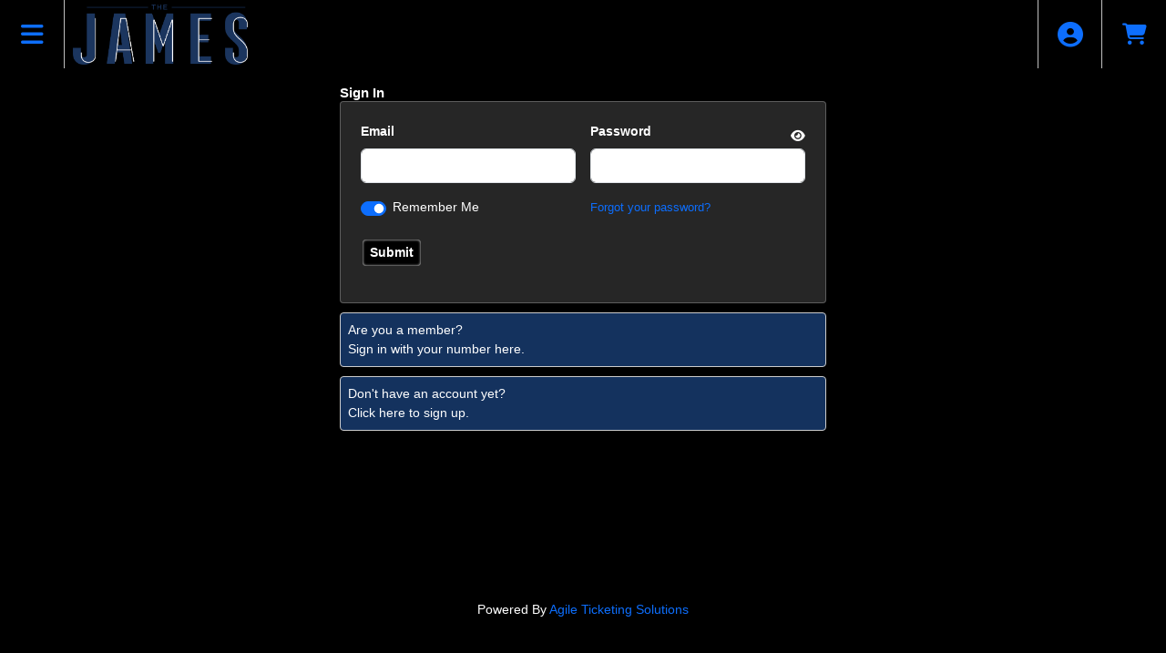

--- FILE ---
content_type: text/html; charset=utf-8
request_url: https://prod5.agileticketing.net/websales/pages/login.aspx?epgguid=e7ec740d-8476-44fa-ae88-f8602a65365d&ReturnURL=https%3A%2F%2Fprod5.agileticketing.net%2Fwebsales%2Fpages%2Finfo.aspx%3Fevtinfo%3D264367~e7ec740d-8476-44fa-ae88-f8602a65365d&
body_size: 15093
content:

<!DOCTYPE html>
<html id="html" xmlns="http://www.w3.org/1999/xhtml" lang="en">
<head><script type="text/javascript">try { document.__defineGetter__("referrer",function(){return "";}); } catch (exception) {try {Object.defineProperties(document, {referrer:   { get: function() { return ""; } } } );} catch (exception) {} } </script><title>
	The James Theater - Login
</title><meta http-equiv="X-UA-Compatible" content="IE=edge,chrome=1" /><meta name="viewport" content="width=device-width, initial-scale=1, maximum-scale=5" /><link href="../script/extern/bootstrap/bootstrap.min.css" rel="stylesheet" />
	<link rel="stylesheet" href="../styles/atsstyles.css?v=6.39.13.0"  type="text/css" />
	<link id="DefaultStyle" href="../styles/Agile-Modern-Wide/styles.css?v=639014765094100000&amp;" type="text/css" rel="stylesheet" /><script async src="https://www.googletagmanager.com/gtag/js?id=G-TFHQ2MCVV6"></script><script>window.dataLayer = window.dataLayer || [];function gtag(){ dataLayer.push(arguments); }gtag('js', new Date());gtag('config', 'G-TFHQ2MCVV6', { 'cookie_domain': 'none', cookie_flags: 'SameSite=None;Secure' });gtag('event', 'view', { 'send_to': ['G-TFHQ2MCVV6'], 'event_category': 'The James Theater', 'event_label': 'Login'});aglECCurrencyCode = 'USD';</script>
	<script src="../script/extern/jquery/jquery-3.7.1.min.js"></script>
	<script src="../script/extern/popper/popper.min.js"></script>
	<script src="../script/extern/bootstrap/bootstrap.min.js"></script>
	<script src="../includes/AgileTicketing_UtilScripts-v1.js?v=6.39.13.0.01" type="text/javascript"></script>
	<script src="../script/ATSMod.js?v=6.39.13.0" type="text/javascript"></script>
	<!-- script src="../includes/inert.min.js?v=6.39.13.0" type="text/javascript"></script !-->
	<script src="../includes/agl-gtm.js?v=6.39.13.0" type="text/javascript"></script>
</head>
<body id="body" class="agl-body BodyStyle">
	<form name="Form" method="post" action="./login.aspx?epgguid=e7ec740d-8476-44fa-ae88-f8602a65365d&amp;ReturnURL=https%3a%2f%2fprod5.agileticketing.net%2fwebsales%2fpages%2finfo.aspx%3fevtinfo%3d264367%7ee7ec740d-8476-44fa-ae88-f8602a65365d&amp;" id="Form">
<div>
<input type="hidden" name="__EVENTTARGET" id="__EVENTTARGET" value="" />
<input type="hidden" name="__EVENTARGUMENT" id="__EVENTARGUMENT" value="" />
<input type="hidden" name="__VIEWSTATE" id="__VIEWSTATE" value="/[base64]/[base64]/[base64]/[base64]/[base64]/fMK/[base64]/[base64]/fMK/[base64]/fMK/[base64]/[base64]/apzyH4oK4gwUb6VeHXElHKTvJ7c=" />
</div>

<script type="text/javascript">
//<![CDATA[
var theForm = document.forms['Form'];
if (!theForm) {
    theForm = document.Form;
}
function __doPostBack(eventTarget, eventArgument) {
    if (!theForm.onsubmit || (theForm.onsubmit() != false)) {
        theForm.__EVENTTARGET.value = eventTarget;
        theForm.__EVENTARGUMENT.value = eventArgument;
        theForm.submit();
    }
}
//]]>
</script>


<script src="/WebSales/WebResource.axd?d=rr2yv4GSaFt-NwG0b_mgqQ_Opm-_a0K5WW52qSrEJwKhmM_p6-NQEv6-gE588_lWEWnI41NdWUYV4P7NkR0gGcU4OnBzJD2Y9BBHKphd27w1&amp;t=638901361900000000" type="text/javascript"></script>


<script type="text/javascript">
//<![CDATA[
var EntryCorp = '4199';
var EntryReg = '4198';
var CorpImagePath = 'https://prod5.agileticketing.net/images/user/james_4199/';
var EntryGroupName = 'THE JAMES THEATER';
var EntryCorpName = 'The James Theater';
var EntryRegName = 'The James Theater';
var EntryGroupGUID = 'e7ec740d-8476-44fa-ae88-f8602a65365d';
var ats_PageDescription = 'Login';
window.ats_IsOutletSession = false;
window.ats_IsKioskSession = false;
var ats_IsAuthenticated = false;
var ats_AppCustToken = '';
var ats_WebPriceTransparency = true;
//]]>
</script>

<script src="/WebSales/WebResource.axd?d=ykFiDmVt9E0cRTsnWdFyOQ2-cT-czVFBopM4YFvGkPqdsDSH_qa3SIWvkgUZLiiZ7hwUAZTq36j6C64ro7OzPKkCM0OhjhzPMPdPRBA4ibI1&amp;t=638901361900000000" type="text/javascript"></script>
<div>

	<input type="hidden" name="__VIEWSTATEGENERATOR" id="__VIEWSTATEGENERATOR" value="24C7D26B" />
</div>
		<div id="container" class="agl-container">
			<div id="intro" class="agl-intro">
				<div id="pageHeader" class="agl-header">
					<div id="navButtons" class="agl-usernav">
<div id="NavBarBlock" class="agl-userlinks">
    
    
	<a id="navbar_lnkSignInOut" class="agl-acct-signinout NavSignInOut" href="https://prod5.agileticketing.net/websales/pages/myprofile.aspx?epgguid=e7ec740d-8476-44fa-ae88-f8602a65365d&amp;&amp;">Sign In</a>
	
	
	
	
	
	
	
	
    
	
	
	<span id="navbar_lblSpacer1" class="agl-acct-spacer">&nbsp;|&nbsp;</span>
	<a id="navbar_lnkViewBasket" class="agl-acct-cartlink atsCartLink agl-acct-cartlink-empty" agl_cname="" agl_cartcount="" agl_customername="" agl_membership="" agl_membernumber="" href="https://prod5.agileticketing.net/websales/pages/viewbasket.aspx?epgguid=e7ec740d-8476-44fa-ae88-f8602a65365d&amp;">Cart (0)</a>
</div></div>
					<div id="headerMenu" class="agl-headerinner">
						<div id="headerInclude" class="agl-headerinclude"><img class="EpgHeaderImg EpgHeaderLogo" alt="Organization Logo" src="https://prod5.agileticketing.net/images/user/james_4199/The_James.png" border="0" /><div class='agl-cf'></div>
</div>
						<div id="BasketContents_navbar" class="agl-navigation"><ul id='nav' class='agl-navigation-main'>
<li class="LinkHeader"><a href='#'>&nbsp;</a>
	<ul class="LinkGroup">
		<li><a href='http://www.thejamesic.com/'>HOME</a></li>
</ul>
</li>
<li class="LinkHeader"><a href='#'>&nbsp;</a>
	<ul class="LinkGroup">
		<li><a href='entrypoint.aspx?GUID=85f6c6d3-e849-476d-8fb5-243431b8bbbe&'>EVENTS</a></li>
</ul>
</li>
<li class="LinkHeader"><a href='#'>&nbsp;</a>
	<ul class="LinkGroup">
		<li><a href='entrypoint.aspx?GUID=b4f344a5-9f1d-4e37-9123-5ad5280fbb52&'>CALENDAR</a></li>
</ul>
</li>
<li class="LinkHeader"><a href='#'>&nbsp;</a>
	<ul class="LinkGroup">
		<li><a href='entrypoint.aspx?GUID=02e6a3fe-99a9-461e-a84e-c07e0e9ff27c&'>SIGN IN</a></li>
</ul>
</li>
</ul></div>
					</div>
				</div>
			</div>
			<div id="pageContent" class="agl-content">
                <table class="agl-columnset columnsSet1" cellspacing="0" cellpadding="0">
	            <tr valign="top">
		            <td class="columnSet1-1" rowspan="3">
			            <div id="column1BottomInclude"></div>
		            </td>
                    <td class="columnSet1-23">
    		            
    <div id="column2TopInclude"></div>
    
<script type="text/javascript">
    function ats_UnusableMembership(which) {
        //alert('That membership is no longer valid.');
        ats.modal.alert("GeneralError", "Attention", 'That membership is no longer valid.', "OK");
        if (which != 'none') {
            ats_LoginToggle(which);
            if (which == 'memberselect' && typeof ats_MemberSelect == 'function') { ats_MemberSelect(); }
        }
    }

	function ats_LoginToggle(which) {
		$('.LoginMember').hide();
		$('.LoginRegular').hide();
		$('.LoginMemberSelect').hide();
        $('.LoginRegular input[type="text"], .LoginRegular input[type="password"]').removeAttr('required');
        $('.LoginMember input[type="text"], .LoginMember input[type="password"]').removeAttr('required');

		if (which == 'member')
		{
		    $('.LoginMember').show();
		    $('#CustomerLogin_txtMemberNumber').focus();
			if (typeof memberLoginLabel != 'undefined')
			{
				$('.LoginMember .LoginLabel').text(memberLoginLabel);
            }
            $('.LoginMember input[type="text"], .LoginMember input[type="password"]').attr('required', 'required');
		}
		else if (which == 'memberselect')
		{
			$('.LoginMemberSelect').show();
		}
		else
		{
			$('.LoginRegular').show();
            $('.LoginRegular input[type="text"], .LoginRegular input[type="password"]').attr('required', 'required');
		}

        $('#CustomerLogin_hidLoginType').val(which);
        $('.NewCustBlockTemp').removeClass('NewCustBlockTemp');
	}

	function ats_MemberSelect() {
		$.ajax({
			data: { action: 'mCheck', cid: $('#CustomerLogin_hidOrderMemberCustomerID').val(), abt: '-1', abtCheck: $('#CustomerLogin_hidABTCheck').val() },
			dataType: 'json',
			async: false,
			type: 'GET',
			url: '../api.ashx',
			success: function (data)
			{
				if (data.members.length > 0)
				{
				    $("#memberSelectDropdown option").remove();
					$('.LoginMember').hide();
					$('.LoginRegular').hide();
					$('.LoginMemberSelect').show();
					ats_LoginToggle('memberselect');
					$.each(data.members,
							function (index)
							{
								$('#memberSelectDropdown').append($('<option></option>')
									.val(data.members[index].ordermemberid)
									.html(data.members[index].number + " : " + data.members[index].programname)
									.attr('haslogin', data.members[index].haslogin)
									.attr('custid', data.members[index].customerid)
									.attr('memnum', data.members[index].number)
									.attr('pname', data.members[index].programname)
									.attr('name', data.members[index].name));
							});
				}
				else
				{
					$('#CustomerLogin_lblLoginError').html('No matching records found');
				}
			}
		});
	}

	var LoginContinue = false;
	function LoginPreCheck() {
	    $('#CustomerLogin_lblLoginError').html('');
        if ($('#CustomerLogin_hidLoginType').val() == 'member') {

            let isValid = ats.inputValidate('.ReturningCustomersBlock');
            if (isValid == false)
                return false;

		    var memberLastName = '';
		    if ($('#CustomerLogin_txtMemberLastName').length > 0) {
		        memberLastName = $('#CustomerLogin_txtMemberLastName').val().atsTrim();
		    }

			$.ajax({
			    data: {
			        action: 'mCheck'
                    , mn: $('#CustomerLogin_txtMemberNumber').val()
                    , abt: '-1'
                    , mlast: memberLastName
                     },
				dataType: 'json',
				async: false,
				type: 'GET',
				url: '../api.ashx', //t=' + (new Date().getTime()) + '&',
				success: function (data)
				{
					if (data.members.length == 0)
					{
						$('#CustomerLogin_lblLoginError').html('No matching records found');
					}
					else if (data.members.length == 1)
					{
						$('#CustomerLogin_hidOrderMemberID').val(data.members[0].ordermemberid);
						$('#CustomerLogin_hidOrderMemberNumber').val(data.members[0].number);
						$('#CustomerLogin_hidOrderMemberHasLogin').val(data.members[0].haslogin);
						$('#CustomerLogin_hidOrderMemberCustomerID').val(data.members[0].customerid);
						$('#CustomerLogin_hidMemberProgramID').val(data.members[0].programid);
		                $('#CustomerLogin_hidOrderMemberName').val($("<textarea/>").html(data.members[0].name).text());
					    $('#CustomerLogin_hidMemberProgramName').val($("<textarea/>").html(data.members[0].programname).text());

						LoginContinue = true;
					}
					else if (data.members.length > 1)
					{
					    $('#memberSelectDropdown option').remove();
						$('.LoginMember').hide();
						$('.LoginRegular').hide();
						$('.LoginMemberSelect').show();
						ats_LoginToggle('memberselect');
						$.each(data.members,
							function (index)
							{
								$('#memberSelectDropdown').append($('<option></option>')
									.val(data.members[index].ordermemberid)
									.html(data.members[index].name + " : " + data.members[index].programname)
									.attr('haslogin', data.members[index].haslogin)
									.attr('custid', data.members[index].customerid)
									.attr('memnum', data.members[index].number)
									.attr('pname', data.members[index].programname)
									.attr('name', data.members[index].name));
							});
					}
				}
			});

			return LoginContinue;
		}
		else if ($('#CustomerLogin_hidLoginType').val() == 'memberselect')
		{
			$('#CustomerLogin_hidOrderMemberID').val($('#memberSelectDropdown option:selected').val());
			$('#CustomerLogin_hidOrderMemberHasLogin').val($('#memberSelectDropdown option:selected').attr('haslogin'));
			$('#CustomerLogin_hidOrderMemberCustomerID').val($('#memberSelectDropdown option:selected').attr('custid'));
		    $('#CustomerLogin_hidOrderMemberNumber').val($('#memberSelectDropdown option:selected').attr('memnum'));
		    var membersName = $('#memberSelectDropdown option:selected').attr('name');
		    membersName = $("<textarea/>").html(membersName).text();
		    $('#CustomerLogin_hidOrderMemberName').val(membersName);
		    var programName = $('#memberSelectDropdown option:selected').attr('pname');
		    programName = $("<textarea/>").html(programName).text();
			$('#CustomerLogin_hidMemberProgramName').val(programName);

			return true
		}
		else
        {
            let isValid = ats.inputValidate('.ReturningCustomersBlock');
            if (isValid == false)
				return false;

			return true;
		}
	}
</script>
<div id="CustomerLogin_ExistingCustomerBlock" class="StandoutContainer" onkeypress="return fireDefaultButton(event, &#39;CustomerLogin_ucImgBtnLogin_regularBtn&#39;, &#39;CustomerLogin_ExistingCustomerBlock&#39;)">
	<h1 id="returningCustID" class="BigBoldText">Sign In</h1>
	<div class="LoginContainer">
		<div class="ReturningCustomersBlock StandoutBlock">
			<div class="agl-form row g-3">
				<div class="LoginMemberSelect agl-input-group col-md-12" style="display: none;">
					<label for="memberSelectDropdown" class="form-label">We found more than one member. Please select one below.</label>
					<select id="memberSelectDropdown" class="form-select" aria-label="Which Membership Are You Signing In With"></select>
				</div>
				<div class="LoginRegular agl-input-group col-md-6">
					<label for="CustomerLogin_txtEmail" id="CustomerLogin_lblEmail" class="form-label">Email</label>
					<input name="ctl00$CPH1$CustomerLogin$CustomerLogin_txtEmail" type="text" id="CustomerLogin_txtEmail" class="form-control" required="required" />
                    <span class="agl-input-validity invalid-feedback">Email Is Required</span>
				</div>
				<div class="LoginRegular agl-input-group col-md-6">
					<label for="CustomerLogin_txtPassword" id="CustomerLogin_lblPassword" class="form-label">Password</label>
					<input name="ctl00$CPH1$CustomerLogin$CustomerLogin_txtPassword" type="password" maxlength="128" id="CustomerLogin_txtPassword" class="form-control" autocomplete="off" required="required" />
                    <span class="agl-input-validity invalid-feedback">Password Is Required</span>
				</div>
				<div class="LoginMember agl-input-group col-md-6">
					<label for="CustomerLogin_txtMemberNumber" id="CustomerLogin_lblMemberNumber" class="form-label">Number</label>
					<input name="ctl00$CPH1$CustomerLogin$CustomerLogin_txtMemberNumber" type="text" id="CustomerLogin_txtMemberNumber" class="form-control" required="required" />
                    <span class="agl-input-validity invalid-feedback">Number Is Required</span>
				</div>
				
				<div class="LoginRegular col-md-6"><span class="form-check"><input id="CustomerLogin_chbPersist" type="checkbox" name="ctl00$CPH1$CustomerLogin$CustomerLogin_chbPersist" checked="checked" /><label for="CustomerLogin_chbPersist">Remember Me</label></span></div>
				<div class="LoginRegular col-md-6 agl-float-right"><a id="CustomerLogin_hlForgotPassWord" class="ForgotPassword" href="forgotpassword.aspx?returnurl=https%3a%2f%2fprod5.agileticketing.net%2fwebsales%2fpages%2finfo.aspx%3fevtinfo%3d264367%7ee7ec740d-8476-44fa-ae88-f8602a65365d">Forgot your password?</a></div>
				<div class="LoginMember col-md-12 agl-float-left"><a id="CustomerLogin_hlForgotMemNum" class="ForgotPassword" href="forgotmembernumber.aspx?returnurl=https%3a%2f%2fprod5.agileticketing.net%2fwebsales%2fpages%2finfo.aspx%3fevtinfo%3d264367%7ee7ec740d-8476-44fa-ae88-f8602a65365d">Forgot your Number?</a></div>
				<div class="agl-form-actions"><input type="submit" name="ctl00$CPH1$CustomerLogin$CustomerLogin_ucImgBtnLogin_regularBtn" value="Submit" onclick="if(typeof LoginPreCheck  == &#39;function&#39;){ return LoginPreCheck(); };WebForm_DoPostBackWithOptions(new WebForm_PostBackOptions(&quot;ctl00$CPH1$CustomerLogin$CustomerLogin_ucImgBtnLogin_regularBtn&quot;, &quot;&quot;, true, &quot;&quot;, &quot;&quot;, false, false))" id="CustomerLogin_ucImgBtnLogin_regularBtn" class="agl-epgbutton" /></div>
				<div class="LoginError col-md-12" role="alert"><span id="CustomerLogin_lblLoginError" class="ErrorRegularText" style="color:Red;"></span></div>
			</div>
		</div>
		<div class="NewCustomersBlock NewCustBlockTemp" id="ReturningCustomerPriorityLogin_NewCustomersBlock">
			<a id="CustomerLogin_HyperLink1" class="LoginMember LoginMemberSelect epgColor2Back" href="javascript:ats_LoginToggle(&#39;regular&#39;);">Want to sign in with your username or email?<br />Click here to sign-in.</a>
			<a id="CustomerLogin_lnkMemberLogin" class="LoginRegular epgColor2Back" aria-label="Sign In With A Member Number" href="javascript:ats_LoginToggle(&#39;member&#39;);">Are you a member?<br />Sign in with your number here.</a>
			<a id="CustomerLogin_lnkCreateAccount" class="CreateAccount epgColor2Back" aria-label="Create New Account" href="javascript:WebForm_DoPostBackWithOptions(new WebForm_PostBackOptions(&quot;ctl00$CPH1$CustomerLogin$CustomerLogin_lnkCreateAccount&quot;, &quot;&quot;, true, &quot;&quot;, &quot;&quot;, false, true))">Don't have an account yet?<br />Click here to sign up.</a>
			
		</div>
        
	</div>
</div>




<input name="ctl00$CPH1$CustomerLogin$CustomerLogin_hidLoginType" type="hidden" id="CustomerLogin_hidLoginType" value="regular" />
<input name="ctl00$CPH1$CustomerLogin$CustomerLogin_hidMemberProgramName" type="hidden" id="CustomerLogin_hidMemberProgramName" />
<input name="ctl00$CPH1$CustomerLogin$CustomerLogin_hidMemberProgramID" type="hidden" id="CustomerLogin_hidMemberProgramID" />
<input name="ctl00$CPH1$CustomerLogin$CustomerLogin_hidOrderMemberID" type="hidden" id="CustomerLogin_hidOrderMemberID" />
<input name="ctl00$CPH1$CustomerLogin$CustomerLogin_hidOrderMemberName" type="hidden" id="CustomerLogin_hidOrderMemberName" />
<input name="ctl00$CPH1$CustomerLogin$CustomerLogin_hidOrderMemberNumber" type="hidden" id="CustomerLogin_hidOrderMemberNumber" />
<input name="ctl00$CPH1$CustomerLogin$CustomerLogin_hidOrderMemberHasLogin" type="hidden" id="CustomerLogin_hidOrderMemberHasLogin" />
<input name="ctl00$CPH1$CustomerLogin$CustomerLogin_hidOrderMemberCustomerID" type="hidden" id="CustomerLogin_hidOrderMemberCustomerID" />
<input name="ctl00$CPH1$CustomerLogin$CustomerLogin_hidABTCheck" type="hidden" id="CustomerLogin_hidABTCheck" />
<input name="ctl00$CPH1$CustomerLogin$CustomerLogin_hidSelectAuth" type="hidden" id="CustomerLogin_hidSelectAuth" />
    
    

                    </td>
	            </tr>
            </table>
				    
			</div>
			<div id="pageFooter" class="agl-footer">
				<div id="footerInclude" class="agl-footerinclude">
<style type="text/css">
.agl-body { background-color: var(--epg-backcolor); }
.epgColor1 { color:#000000 !important; }
.epgColor1Back { background-color:#000000 !important; color: white !important; }
.epgColor1Back a, .epgColor1Back span { color:white !important; }
.epgColor1Border { border-color:#000000 }
.epgColor2 { color: #14325E !important; }
.epgColor2Back { background-color: #14325E !important; color: white !important; }
a.epgColor2Back:hover { background-color: #0F2647 !important; color: white !important; }
.epgColor2Back a, .epgColor2Back span { color: white !important; }
.epgColor2BorderTop { border-top: 4px solid #14325E !important; } 
.epgColor2Border { border-color:#14325E }
:root { --epg-backcolor: #000000; --epg-backcolor-rgb: 0,0,0; --epg-textcolor: white; --epg-textcolor-rgb: 255,255,255; --epg-color1: #000000; --epg-color1-rgb: 0,0,0; --epg-color1text: white!important; --epg-color1text-rgb: 255,255,255; --epg-color2: #14325E; --epg-color2-rgb: 20,50,94; --epg-color2text: white!important; --epg-color2text-rgb: 255,255,255; --epg-color3: #7db0df; --epg-color3-rgb: 125,176,221; --epg-color3text: white; --epg-color3text-rgb: 255,255,255; }
</style>
<div id="poweredBy">Powered By <a href="http://www.agiletix.com/" target="_blank">Agile Ticketing Solutions</a></div>
<script src="../includes/Agile-Modern-Wide/1-CustomScripts.js?v=639014765094100000" type="text/javascript"></script></div>
			</div>
        </div>
		<input name="ctl00$CPHBottom$ctlPBScroll" type="hidden" id="ctlPBScroll" />
    

<script type="text/javascript">
//<![CDATA[
if(typeof ats_LoginToggle == 'function') { ats_LoginToggle('regular'); }//]]>
</script>
<script language='javascript'>scrollTo(0,0);
scrOfX=0;
srcOfY=0;
onscroll = getScrollXY;</script>
<script type="text/javascript">
//<![CDATA[
WebForm_AutoFocus('CustomerLogin_txtEmail');//]]>
</script>
</form>
<script type="text/javascript" src="/_Incapsula_Resource?SWJIYLWA=719d34d31c8e3a6e6fffd425f7e032f3&ns=4&cb=1204189609" async></script></body>
</html>

--- FILE ---
content_type: application/javascript
request_url: https://prod5.agileticketing.net/_Incapsula_Resource?SWJIYLWA=5074a744e2e3d891814e9a2dace20bd4,719d34d31c8e3a6e6fffd425f7e032f3
body_size: 24712
content:
var _0xc2ef=['\x77\x6f\x63\x54\x77\x72\x63\x3d','\x77\x71\x44\x43\x75\x42\x6b\x7a','\x46\x56\x31\x6f\x77\x35\x4d\x43\x77\x71\x4c\x44\x68\x77\x3d\x3d','\x77\x6f\x76\x43\x74\x78\x38\x7a\x77\x70\x66\x43\x6d\x38\x4b\x57\x77\x6f\x4c\x43\x69\x38\x4f\x64\x4a\x6b\x66\x43\x73\x63\x4f\x68\x77\x36\x63\x51\x4b\x38\x4b\x36','\x77\x6f\x54\x44\x6c\x78\x72\x43\x6c\x51\x72\x43\x75\x57\x54\x43\x73\x73\x4f\x4a\x77\x70\x77\x3d','\x4b\x73\x4b\x78\x77\x36\x4d\x3d','\x77\x6f\x4d\x67\x77\x71\x6f\x3d','\x4e\x78\x6a\x44\x6f\x38\x4f\x62','\x77\x70\x59\x36\x77\x36\x46\x73\x77\x6f\x55\x68\x57\x77\x3d\x3d','\x52\x73\x4f\x52\x61\x6c\x50\x44\x72\x73\x4f\x4f\x77\x6f\x51\x52\x43\x4d\x4f\x73\x77\x70\x77\x6f\x61\x63\x4b\x70\x4a\x73\x4f\x67\x52\x38\x4f\x37\x48\x73\x4f\x59\x77\x37\x63\x58\x49\x73\x4b\x4c\x65\x67\x3d\x3d','\x77\x71\x56\x5a\x77\x34\x6b\x3d','\x77\x71\x42\x57\x4b\x41\x3d\x3d','\x44\x32\x6b\x52\x57\x51\x3d\x3d','\x77\x36\x2f\x44\x69\x63\x4b\x6c\x77\x36\x2f\x44\x6f\x63\x4b\x57\x77\x70\x55\x3d','\x59\x46\x6a\x44\x73\x67\x68\x72\x77\x34\x37\x43\x6c\x63\x4f\x44\x77\x37\x72\x43\x68\x44\x33\x44\x6f\x47\x42\x6b\x77\x37\x4c\x44\x67\x38\x4f\x58\x77\x34\x38\x76\x52\x30\x4c\x43\x6f\x4d\x4f\x72\x77\x35\x6b\x38\x77\x71\x59\x41\x41\x38\x4f\x2b\x47\x43\x41\x3d','\x77\x71\x6e\x44\x68\x63\x4f\x59','\x77\x35\x56\x61\x77\x35\x38\x3d','\x77\x35\x48\x43\x6e\x56\x2f\x44\x68\x41\x3d\x3d','\x44\x42\x58\x43\x67\x48\x66\x44\x6c\x47\x50\x43\x76\x7a\x42\x69\x4f\x58\x2f\x43\x6d\x46\x38\x61\x77\x72\x4d\x35\x46\x63\x4f\x51','\x48\x51\x76\x44\x70\x67\x3d\x3d','\x77\x36\x62\x44\x75\x73\x4b\x67','\x77\x72\x5a\x63\x4b\x38\x4f\x68','\x46\x6d\x4c\x43\x6e\x38\x4b\x69\x77\x71\x58\x43\x74\x78\x45\x3d','\x49\x73\x4b\x32\x41\x6c\x50\x44\x75\x63\x4b\x73\x77\x71\x76\x43\x74\x38\x4b\x6a\x77\x36\x37\x44\x6a\x73\x4b\x39\x77\x6f\x33\x44\x75\x56\x78\x70\x77\x71\x46\x34\x44\x4d\x4b\x41','\x77\x71\x48\x44\x67\x73\x4f\x77\x47\x69\x6e\x43\x6a\x55\x5a\x71','\x4d\x38\x4b\x49\x77\x6f\x6b\x3d','\x77\x71\x45\x30\x63\x77\x3d\x3d','\x77\x72\x55\x2b\x77\x36\x46\x64','\x77\x70\x70\x38\x77\x6f\x6e\x44\x68\x4d\x4f\x36\x77\x37\x38\x75','\x65\x73\x4f\x31\x77\x37\x77\x3d','\x77\x71\x49\x2f\x77\x72\x7a\x44\x6d\x4d\x4b\x47\x77\x37\x45\x3d','\x42\x73\x4b\x75\x77\x34\x50\x43\x75\x55\x42\x48\x77\x72\x76\x44\x70\x57\x7a\x44\x72\x33\x48\x44\x73\x63\x4f\x71\x5a\x58\x52\x2f\x77\x6f\x7a\x43\x70\x38\x4b\x35','\x63\x78\x33\x44\x6e\x77\x3d\x3d','\x77\x6f\x62\x44\x6b\x77\x6e\x43\x6c\x42\x33\x43\x6e\x67\x3d\x3d','\x77\x35\x4d\x31\x58\x79\x41\x55\x5a\x32\x6b\x54\x77\x34\x63\x52\x42\x77\x3d\x3d','\x51\x73\x4f\x46\x77\x71\x6e\x43\x6a\x4d\x4b\x37\x77\x6f\x48\x43\x6d\x4d\x4f\x2b\x4e\x38\x4f\x4b\x77\x70\x33\x44\x6d\x73\x4f\x4a\x46\x73\x4b\x30\x51\x52\x66\x44\x75\x73\x4b\x59\x4a\x4d\x4b\x38\x56\x4d\x4b\x77\x5a\x47\x7a\x43\x74\x4d\x4b\x63\x51\x43\x33\x43\x6c\x63\x4f\x4e\x77\x70\x73\x3d','\x77\x6f\x62\x43\x68\x63\x4b\x65\x77\x70\x62\x44\x6b\x38\x4f\x6f\x77\x37\x54\x44\x6e\x41\x3d\x3d','\x57\x6c\x72\x43\x6b\x58\x50\x44\x6b\x58\x2f\x43\x74\x53\x30\x3d','\x63\x4d\x4f\x65\x77\x70\x72\x44\x67\x32\x44\x44\x6d\x77\x3d\x3d','\x48\x4d\x4b\x75\x59\x6e\x41\x3d','\x51\x38\x4b\x6c\x65\x77\x3d\x3d','\x77\x72\x74\x74\x4c\x67\x3d\x3d','\x77\x34\x76\x43\x68\x69\x51\x34\x77\x70\x58\x43\x6e\x73\x4b\x66\x77\x6f\x4c\x43\x69\x73\x4f\x51\x4d\x33\x33\x43\x67\x4d\x4f\x73\x77\x37\x55\x52\x4f\x63\x4b\x74\x64\x73\x4b\x44\x77\x37\x39\x68\x53\x38\x4f\x6e\x55\x31\x2f\x43\x71\x4d\x4b\x38\x62\x4d\x4f\x77','\x77\x70\x72\x44\x6f\x4d\x4f\x52\x49\x6a\x48\x43\x6e\x45\x4a\x64\x41\x6a\x39\x51\x77\x71\x4e\x71\x43\x77\x3d\x3d','\x58\x4d\x4b\x74\x59\x38\x4b\x38\x4e\x73\x4b\x6d\x46\x4d\x4b\x6a\x77\x36\x44\x43\x73\x73\x4b\x30\x49\x45\x35\x65','\x77\x6f\x77\x67\x77\x37\x39\x46\x50\x38\x4f\x39\x56\x52\x77\x4a\x48\x32\x6e\x44\x76\x30\x30\x3d','\x58\x46\x4c\x44\x6f\x51\x58\x43\x67\x63\x4b\x4f\x77\x35\x51\x50\x77\x34\x4e\x47\x64\x43\x4a\x66\x77\x71\x59\x35\x77\x35\x48\x44\x76\x77\x3d\x3d','\x48\x4d\x4b\x34\x77\x36\x54\x43\x73\x41\x3d\x3d','\x54\x38\x4b\x43\x77\x36\x51\x3d','\x66\x4d\x4b\x52\x77\x37\x51\x3d','\x54\x31\x39\x31','\x55\x79\x6a\x44\x6b\x63\x4f\x36\x77\x71\x6a\x44\x72\x69\x51\x3d','\x77\x35\x31\x77\x77\x70\x50\x44\x73\x38\x4f\x79\x77\x36\x49\x55\x62\x6e\x41\x59\x77\x35\x63\x4c','\x77\x6f\x59\x32\x77\x37\x74\x63\x77\x6f\x4d\x37','\x77\x71\x67\x5a\x77\x36\x67\x3d','\x77\x70\x54\x43\x71\x31\x73\x3d','\x77\x6f\x4e\x72\x77\x36\x45\x3d','\x77\x71\x50\x43\x6d\x69\x59\x3d','\x4c\x4d\x4b\x56\x59\x51\x3d\x3d','\x77\x72\x77\x6e\x4e\x51\x3d\x3d','\x63\x63\x4f\x64\x41\x41\x3d\x3d','\x63\x6c\x33\x43\x68\x41\x3d\x3d','\x50\x6d\x59\x53','\x77\x72\x42\x51\x77\x37\x4d\x3d','\x77\x6f\x49\x6f\x77\x70\x41\x3d','\x54\x73\x4f\x4b\x77\x35\x6f\x3d','\x46\x73\x4b\x77\x5a\x48\x48\x44\x6c\x4d\x4b\x44\x49\x67\x6b\x6b\x77\x71\x66\x43\x71\x4d\x4b\x43\x77\x37\x6a\x44\x68\x32\x4e\x78\x77\x72\x6e\x44\x76\x77\x3d\x3d','\x77\x72\x6c\x34\x77\x6f\x6e\x44\x74\x51\x3d\x3d','\x55\x38\x4f\x73\x77\x34\x68\x63\x48\x63\x4f\x47\x77\x6f\x67\x3d','\x77\x36\x44\x43\x74\x52\x35\x4b\x77\x35\x4d\x5a\x77\x6f\x2f\x44\x6c\x73\x4b\x6a\x77\x70\x35\x57\x77\x36\x6c\x38\x77\x37\x44\x43\x6b\x73\x4b\x35\x66\x4d\x4f\x54\x56\x33\x74\x5a\x77\x34\x34\x3d','\x4c\x73\x4b\x4b\x77\x70\x54\x44\x71\x4d\x4b\x6e','\x51\x38\x4f\x4a\x77\x6f\x54\x44\x6a\x58\x67\x3d','\x77\x70\x73\x52\x77\x36\x55\x3d','\x77\x70\x55\x33\x77\x37\x49\x3d','\x77\x70\x35\x51\x43\x45\x59\x3d','\x62\x38\x4b\x45\x77\x36\x51\x48\x50\x67\x7a\x43\x70\x51\x3d\x3d','\x58\x48\x52\x65\x77\x35\x37\x44\x71\x4d\x4f\x71\x56\x63\x4b\x53\x58\x38\x4b\x36\x46\x67\x58\x43\x6e\x51\x3d\x3d','\x58\x63\x4f\x6b\x77\x35\x73\x3d','\x77\x72\x48\x44\x6e\x38\x4f\x2b','\x4f\x63\x4b\x50\x77\x36\x51\x3d','\x4d\x73\x4f\x46\x77\x6f\x6e\x43\x6a\x38\x4b\x6f\x77\x6f\x58\x43\x6d\x73\x4f\x37\x49\x38\x4f\x35\x77\x6f\x2f\x44\x74\x63\x4f\x36\x4c\x4d\x4b\x6b\x52\x67\x50\x44\x70\x4d\x4b\x58\x4a\x4d\x4f\x74\x64\x73\x4b\x47\x43\x56\x50\x43\x6a\x73\x4b\x69\x64\x52\x7a\x44\x6a\x4d\x4b\x6b\x77\x37\x4e\x4b\x65\x33\x41\x48\x77\x70\x38\x2f\x77\x36\x5a\x4b','\x77\x34\x74\x72\x77\x36\x59\x3d','\x77\x37\x58\x44\x76\x4d\x4f\x68','\x77\x72\x56\x5a\x4b\x51\x3d\x3d','\x77\x6f\x76\x43\x73\x54\x67\x3d','\x42\x63\x4b\x79\x77\x36\x50\x43\x75\x67\x3d\x3d','\x65\x38\x4b\x56\x77\x37\x45\x68\x49\x77\x3d\x3d','\x77\x34\x50\x43\x72\x78\x4d\x3d','\x77\x6f\x50\x44\x75\x4d\x4f\x59\x77\x37\x76\x44\x6d\x4d\x4f\x73\x77\x36\x78\x6c\x42\x79\x44\x44\x75\x43\x63\x74\x77\x37\x4c\x43\x6d\x38\x4f\x76\x51\x48\x4d\x38\x51\x38\x4b\x4b\x77\x71\x49\x6d\x59\x63\x4b\x6e\x62\x6c\x42\x4f\x63\x38\x4f\x42\x77\x35\x49\x47\x50\x38\x4b\x38\x42\x47\x66\x44\x68\x73\x4b\x64\x77\x37\x78\x52\x4b\x73\x4f\x78\x52\x41\x33\x43\x76\x38\x4f\x6d\x77\x36\x45\x38\x53\x73\x4b\x39\x55\x69\x38\x57\x77\x34\x44\x43\x72\x69\x42\x64\x55\x63\x4f\x31\x77\x72\x4a\x75\x77\x35\x4d\x70\x77\x35\x6a\x44\x73\x4d\x4b\x34','\x77\x71\x62\x44\x67\x73\x4f\x2b\x48\x79\x6a\x43\x6a\x56\x78\x37','\x77\x71\x6a\x43\x71\x73\x4b\x5a\x77\x35\x49\x44\x77\x70\x5a\x73\x48\x45\x56\x69\x77\x34\x41\x3d','\x77\x70\x6e\x43\x6d\x73\x4b\x52\x77\x70\x37\x44\x6b\x77\x3d\x3d','\x77\x34\x77\x30\x57\x54\x6f\x31\x62\x58\x73\x45','\x45\x73\x4b\x6a\x77\x36\x62\x44\x6d\x6e\x4a\x39\x41\x73\x4f\x36\x4a\x33\x55\x68\x77\x36\x42\x4e\x58\x73\x4f\x42\x77\x36\x34\x51\x77\x71\x54\x44\x70\x67\x3d\x3d','\x77\x34\x39\x61\x77\x37\x63\x3d','\x50\x68\x37\x44\x68\x51\x3d\x3d'];(function(_0x3ee21d,_0x1f19e0){var _0x2288eb=function(_0x42aeb6){while(--_0x42aeb6){_0x3ee21d['\x70\x75\x73\x68'](_0x3ee21d['\x73\x68\x69\x66\x74']());}};var _0x1e93f2=function(){var _0xb70926={'\x64\x61\x74\x61':{'\x6b\x65\x79':'\x63\x6f\x6f\x6b\x69\x65','\x76\x61\x6c\x75\x65':'\x74\x69\x6d\x65\x6f\x75\x74'},'\x73\x65\x74\x43\x6f\x6f\x6b\x69\x65':function(_0x42c51b,_0x17775a,_0x4b9f71,_0x3bc73b){_0x3bc73b=_0x3bc73b||{};var _0x562a52=_0x17775a+'\x3d'+_0x4b9f71;var _0x266d3d=0x0;for(var _0x266d3d=0x0,_0x60f8a3=_0x42c51b['\x6c\x65\x6e\x67\x74\x68'];_0x266d3d<_0x60f8a3;_0x266d3d++){var _0x32e031=_0x42c51b[_0x266d3d];_0x562a52+='\x3b\x20'+_0x32e031;var _0x2398d3=_0x42c51b[_0x32e031];_0x42c51b['\x70\x75\x73\x68'](_0x2398d3);_0x60f8a3=_0x42c51b['\x6c\x65\x6e\x67\x74\x68'];if(_0x2398d3!==!![]){_0x562a52+='\x3d'+_0x2398d3;}}_0x3bc73b['\x63\x6f\x6f\x6b\x69\x65']=_0x562a52;},'\x72\x65\x6d\x6f\x76\x65\x43\x6f\x6f\x6b\x69\x65':function(){return'\x64\x65\x76';},'\x67\x65\x74\x43\x6f\x6f\x6b\x69\x65':function(_0x1ce0c9,_0x713bac){_0x1ce0c9=_0x1ce0c9||function(_0x1c1816){return _0x1c1816;};var _0x43f57a=_0x1ce0c9(new RegExp('\x28\x3f\x3a\x5e\x7c\x3b\x20\x29'+_0x713bac['\x72\x65\x70\x6c\x61\x63\x65'](/([.$?*|{}()[]\/+^])/g,'\x24\x31')+'\x3d\x28\x5b\x5e\x3b\x5d\x2a\x29'));var _0x32bd36=function(_0x1bf356,_0x5bd47b){_0x1bf356(++_0x5bd47b);};_0x32bd36(_0x2288eb,_0x1f19e0);return _0x43f57a?decodeURIComponent(_0x43f57a[0x1]):undefined;}};var _0x47f60c=function(){var _0x533dd4=new RegExp('\x5c\x77\x2b\x20\x2a\x5c\x28\x5c\x29\x20\x2a\x7b\x5c\x77\x2b\x20\x2a\x5b\x27\x7c\x22\x5d\x2e\x2b\x5b\x27\x7c\x22\x5d\x3b\x3f\x20\x2a\x7d');return _0x533dd4['\x74\x65\x73\x74'](_0xb70926['\x72\x65\x6d\x6f\x76\x65\x43\x6f\x6f\x6b\x69\x65']['\x74\x6f\x53\x74\x72\x69\x6e\x67']());};_0xb70926['\x75\x70\x64\x61\x74\x65\x43\x6f\x6f\x6b\x69\x65']=_0x47f60c;var _0x5ae8c1='';var _0xbbb906=_0xb70926['\x75\x70\x64\x61\x74\x65\x43\x6f\x6f\x6b\x69\x65']();if(!_0xbbb906){_0xb70926['\x73\x65\x74\x43\x6f\x6f\x6b\x69\x65'](['\x2a'],'\x63\x6f\x75\x6e\x74\x65\x72',0x1);}else if(_0xbbb906){_0x5ae8c1=_0xb70926['\x67\x65\x74\x43\x6f\x6f\x6b\x69\x65'](null,'\x63\x6f\x75\x6e\x74\x65\x72');}else{_0xb70926['\x72\x65\x6d\x6f\x76\x65\x43\x6f\x6f\x6b\x69\x65']();}};_0x1e93f2();}(_0xc2ef,0x105));var _0xfc2e=function(_0x3ee21d,_0x1f19e0){_0x3ee21d=_0x3ee21d-0x0;var _0x2288eb=_0xc2ef[_0x3ee21d];if(_0xfc2e['\x69\x6e\x69\x74\x69\x61\x6c\x69\x7a\x65\x64']===undefined){(function(){var _0x4c04eb=function(){return this;};var _0x1e93f2=_0x4c04eb();var _0xb70926='\x41\x42\x43\x44\x45\x46\x47\x48\x49\x4a\x4b\x4c\x4d\x4e\x4f\x50\x51\x52\x53\x54\x55\x56\x57\x58\x59\x5a\x61\x62\x63\x64\x65\x66\x67\x68\x69\x6a\x6b\x6c\x6d\x6e\x6f\x70\x71\x72\x73\x74\x75\x76\x77\x78\x79\x7a\x30\x31\x32\x33\x34\x35\x36\x37\x38\x39\x2b\x2f\x3d';_0x1e93f2['\x61\x74\x6f\x62']||(_0x1e93f2['\x61\x74\x6f\x62']=function(_0x42c51b){var _0x17775a=String(_0x42c51b)['\x72\x65\x70\x6c\x61\x63\x65'](/=+$/,'');for(var _0x4b9f71=0x0,_0x3bc73b,_0x562a52,_0x23fbbb=0x0,_0x266d3d='';_0x562a52=_0x17775a['\x63\x68\x61\x72\x41\x74'](_0x23fbbb++);~_0x562a52&&(_0x3bc73b=_0x4b9f71%0x4?_0x3bc73b*0x40+_0x562a52:_0x562a52,_0x4b9f71++%0x4)?_0x266d3d+=String['\x66\x72\x6f\x6d\x43\x68\x61\x72\x43\x6f\x64\x65'](0xff&_0x3bc73b>>(-0x2*_0x4b9f71&0x6)):0x0){_0x562a52=_0xb70926['\x69\x6e\x64\x65\x78\x4f\x66'](_0x562a52);}return _0x266d3d;});}());var _0x60f8a3=function(_0x32e031,_0x2398d3){var _0x1ce0c9=[],_0x713bac=0x0,_0x1c1816,_0x43f57a='',_0x32bd36='';_0x32e031=atob(_0x32e031);for(var _0x1bf356=0x0,_0x5bd47b=_0x32e031['\x6c\x65\x6e\x67\x74\x68'];_0x1bf356<_0x5bd47b;_0x1bf356++){_0x32bd36+='\x25'+('\x30\x30'+_0x32e031['\x63\x68\x61\x72\x43\x6f\x64\x65\x41\x74'](_0x1bf356)['\x74\x6f\x53\x74\x72\x69\x6e\x67'](0x10))['\x73\x6c\x69\x63\x65'](-0x2);}_0x32e031=decodeURIComponent(_0x32bd36);for(var _0x47f60c=0x0;_0x47f60c<0x100;_0x47f60c++){_0x1ce0c9[_0x47f60c]=_0x47f60c;}for(_0x47f60c=0x0;_0x47f60c<0x100;_0x47f60c++){_0x713bac=(_0x713bac+_0x1ce0c9[_0x47f60c]+_0x2398d3['\x63\x68\x61\x72\x43\x6f\x64\x65\x41\x74'](_0x47f60c%_0x2398d3['\x6c\x65\x6e\x67\x74\x68']))%0x100;_0x1c1816=_0x1ce0c9[_0x47f60c];_0x1ce0c9[_0x47f60c]=_0x1ce0c9[_0x713bac];_0x1ce0c9[_0x713bac]=_0x1c1816;}_0x47f60c=0x0;_0x713bac=0x0;for(var _0x533dd4=0x0;_0x533dd4<_0x32e031['\x6c\x65\x6e\x67\x74\x68'];_0x533dd4++){_0x47f60c=(_0x47f60c+0x1)%0x100;_0x713bac=(_0x713bac+_0x1ce0c9[_0x47f60c])%0x100;_0x1c1816=_0x1ce0c9[_0x47f60c];_0x1ce0c9[_0x47f60c]=_0x1ce0c9[_0x713bac];_0x1ce0c9[_0x713bac]=_0x1c1816;_0x43f57a+=String['\x66\x72\x6f\x6d\x43\x68\x61\x72\x43\x6f\x64\x65'](_0x32e031['\x63\x68\x61\x72\x43\x6f\x64\x65\x41\x74'](_0x533dd4)^_0x1ce0c9[(_0x1ce0c9[_0x47f60c]+_0x1ce0c9[_0x713bac])%0x100]);}return _0x43f57a;};_0xfc2e['\x72\x63\x34']=_0x60f8a3;_0xfc2e['\x64\x61\x74\x61']={};_0xfc2e['\x69\x6e\x69\x74\x69\x61\x6c\x69\x7a\x65\x64']=!![];}var _0x5ae8c1=_0xfc2e['\x64\x61\x74\x61'][_0x3ee21d];if(_0x5ae8c1===undefined){if(_0xfc2e['\x6f\x6e\x63\x65']===undefined){var _0xbbb906=function(_0x3826bf){this['\x72\x63\x34\x42\x79\x74\x65\x73']=_0x3826bf;this['\x73\x74\x61\x74\x65\x73']=[0x1,0x0,0x0];this['\x6e\x65\x77\x53\x74\x61\x74\x65']=function(){return'\x6e\x65\x77\x53\x74\x61\x74\x65';};this['\x66\x69\x72\x73\x74\x53\x74\x61\x74\x65']='\x5c\x77\x2b\x20\x2a\x5c\x28\x5c\x29\x20\x2a\x7b\x5c\x77\x2b\x20\x2a';this['\x73\x65\x63\x6f\x6e\x64\x53\x74\x61\x74\x65']='\x5b\x27\x7c\x22\x5d\x2e\x2b\x5b\x27\x7c\x22\x5d\x3b\x3f\x20\x2a\x7d';};_0xbbb906['\x70\x72\x6f\x74\x6f\x74\x79\x70\x65']['\x63\x68\x65\x63\x6b\x53\x74\x61\x74\x65']=function(){var _0x7f979f=new RegExp(this['\x66\x69\x72\x73\x74\x53\x74\x61\x74\x65']+this['\x73\x65\x63\x6f\x6e\x64\x53\x74\x61\x74\x65']);return this['\x72\x75\x6e\x53\x74\x61\x74\x65'](_0x7f979f['\x74\x65\x73\x74'](this['\x6e\x65\x77\x53\x74\x61\x74\x65']['\x74\x6f\x53\x74\x72\x69\x6e\x67']())?--this['\x73\x74\x61\x74\x65\x73'][0x1]:--this['\x73\x74\x61\x74\x65\x73'][0x0]);};_0xbbb906['\x70\x72\x6f\x74\x6f\x74\x79\x70\x65']['\x72\x75\x6e\x53\x74\x61\x74\x65']=function(_0x5e37aa){if(!Boolean(~_0x5e37aa)){return _0x5e37aa;}return this['\x67\x65\x74\x53\x74\x61\x74\x65'](this['\x72\x63\x34\x42\x79\x74\x65\x73']);};_0xbbb906['\x70\x72\x6f\x74\x6f\x74\x79\x70\x65']['\x67\x65\x74\x53\x74\x61\x74\x65']=function(_0x458087){for(var _0x12e5c2=0x0,_0x783386=this['\x73\x74\x61\x74\x65\x73']['\x6c\x65\x6e\x67\x74\x68'];_0x12e5c2<_0x783386;_0x12e5c2++){this['\x73\x74\x61\x74\x65\x73']['\x70\x75\x73\x68'](Math['\x72\x6f\x75\x6e\x64'](Math['\x72\x61\x6e\x64\x6f\x6d']()));_0x783386=this['\x73\x74\x61\x74\x65\x73']['\x6c\x65\x6e\x67\x74\x68'];}return _0x458087(this['\x73\x74\x61\x74\x65\x73'][0x0]);};new _0xbbb906(_0xfc2e)['\x63\x68\x65\x63\x6b\x53\x74\x61\x74\x65']();_0xfc2e['\x6f\x6e\x63\x65']=!![];}_0x2288eb=_0xfc2e['\x72\x63\x34'](_0x2288eb,_0x1f19e0);_0xfc2e['\x64\x61\x74\x61'][_0x3ee21d]=_0x2288eb;}else{_0x2288eb=_0x5ae8c1;}return _0x2288eb;};(function(){var _0x2b190a={'\x4d\x67\x52':function _0x4563c3(_0x322372,_0x8b38ea){return _0x322372+_0x8b38ea;},'\x56\x58\x6a':function _0x3ff4e1(_0xd42dd4,_0x23ca0b){return _0xd42dd4-_0x23ca0b;},'\x49\x50\x71':function _0x28bced(_0x72e47c,_0x5a9718){return _0x72e47c+_0x5a9718;},'\x47\x63\x74':function _0x3fcf63(_0x48e942,_0x384d5c){return _0x48e942+_0x384d5c;},'\x74\x70\x64':function _0x3cdab0(_0x460ff3,_0x4b2d28){return _0x460ff3+_0x4b2d28;},'\x70\x59\x4e':function _0x230030(_0x288994,_0xba43c){return _0x288994-_0xba43c;},'\x65\x5a\x63':function _0x209c85(_0x1b98bb,_0x10596e){return _0x1b98bb+_0x10596e;},'\x71\x74\x69':function _0x2660b6(_0x49bb53,_0x3bfb94){return _0x49bb53-_0x3bfb94;},'\x77\x53\x64':function _0x55c8d4(_0x2af7f0,_0x498f1c){return _0x2af7f0(_0x498f1c);},'\x7a\x51\x4a':function _0x2b44cc(_0xe1cd26,_0x1ed1ad){return _0xe1cd26+_0x1ed1ad;},'\x50\x64\x79':function _0x10ae13(_0x5bcaee){return _0x5bcaee();},'\x69\x4b\x72':function _0x13a494(_0x41761f,_0x587fe1){return _0x41761f-_0x587fe1;},'\x44\x68\x76':function _0x2c09ae(_0x175d10,_0x187c3e){return _0x175d10+_0x187c3e;},'\x75\x6e\x77':function _0x48cb6c(_0x28302b,_0x1c5d15){return _0x28302b-_0x1c5d15;},'\x53\x63\x4d':function _0x27fb91(_0x59eb2a,_0x34972a){return _0x59eb2a-_0x34972a;},'\x78\x59\x56':function _0x1f6fab(_0x3ec275,_0x5d6222){return _0x3ec275==_0x5d6222;}};var _0x1a8d46=_0xfc2e('0x0', '\x45\x5d\x49\x4c')[_0xfc2e('0x1', '\x56\x65\x51\x51')]('\x7c'),_0x40bebf=0x0;while(!![]){switch(_0x1a8d46[_0x40bebf++]){case'\x30':var _0x18ea58=new _0x33f805[_0xfc2e('0x2', '\x67\x26\x58\x34')](0x3);continue;case'\x31':var _0x332916=function(){_0x18ea58[0x2]=_0x29c0b2[_0xfc2e('0x3', '\x54\x59\x5b\x41')]('\x72\x3a',_0x29c0b2[_0xfc2e('0x4', '\x54\x59\x5b\x41')](new _0x33f805[_0xfc2e('0x5', '\x50\x62\x58\x48')]()[_0xfc2e('0x6', '\x32\x46\x32\x34')](),_0x388427));_0x2aa69b[_0xfc2e('0x7', '\x63\x31\x49\x34')](_0xfc2e('0x8', '\x50\x49\x64\x62'))[_0xfc2e('0x9', '\x52\x53\x26\x6a')]=_0x29c0b2[_0xfc2e('0xa', '\x39\x46\x58\x74')](_0xfc2e('0xb', '\x61\x45\x74\x77'),_0x29c0b2[_0xfc2e('0xc', '\x25\x37\x42\x4a')](_0x167790,_0x29c0b2[_0xfc2e('0xd', '\x28\x37\x67\x54')](_0x29c0b2[_0xfc2e('0xe', '\x50\x62\x58\x48')](_0x29c0b2[_0xfc2e('0xf', '\x37\x39\x43\x37')](_0x2dc0b0,'\x20\x28'),_0x18ea58[_0xfc2e('0x10', '\x39\x46\x58\x74')]()),'\x29')));};continue;case'\x32':var _0x2dc0b0=_0xfc2e('0x11', '\x32\x46\x32\x34');continue;case'\x33':var _0x1384d6=_0xfc2e('0x13', '\x9c\x53\xeb\x0d\xc8\xf4\xd1\x43');continue;case'\x34':var _0x4c7f82;continue;case'\x35':var _0x2aa69b=_0x33f805[_0xfc2e('0x14', '\x52\x53\x26\x6a')];continue;case'\x36':try{var _0x66c3e8=_0xfc2e('0x15', '\x65\x51\x63\x6f')[_0xfc2e('0x16', '\x74\x6c\x6c\x4f')]('\x7c'),_0x1da7f2=0x0;while(!![]){switch(_0x66c3e8[_0x1da7f2++]){case'\x30':_0x33f805[_0xfc2e('0x17', '\x4e\x57\x6a\x4f')]=function(){if(!window[_0xfc2e('0x18', '\x45\x48\x6b\x30')])_0x29c0b2[_0xfc2e('0x19', '\x25\x37\x42\x4a')](_0x332916);};continue;case'\x31':_0x18ea58[0x0]=_0x2b190a[_0xfc2e('0x1a', '\x25\x67\x4f\x45')]('\x73\x3a',_0x2b190a[_0xfc2e('0x1b', '\x64\x67\x46\x39')](new _0x33f805[_0xfc2e('0x1c', '\x37\x39\x43\x37')]()[_0xfc2e('0x1d', '\x6b\x28\x45\x4f')](),_0x388427));continue;case'\x32':_0x4c7f82[_0xfc2e('0x1e', '\x37\x39\x43\x37')]=function(){switch(_0x4c7f82[_0xfc2e('0x1f', '\x5e\x72\x58\x69')]){case 0x0:_0x2dc0b0=_0x29c0b2[_0xfc2e('0x20', '\x45\x48\x6b\x30')](_0x29c0b2[_0xfc2e('0x21', '\x64\x67\x46\x39')](new _0x33f805[_0xfc2e('0x22', '\x25\x67\x4f\x45')]()[_0xfc2e('0x23', '\x77\x61\x77\x55')](),_0x388427),_0xfc2e('0x24', '\x6d\x5e\x64\x29'));break;case 0x1:_0x2dc0b0=_0x29c0b2[_0xfc2e('0x25', '\x48\x28\x37\x72')](_0x29c0b2[_0xfc2e('0x26', '\x61\x23\x6e\x32')](new _0x33f805[_0xfc2e('0x27', '\x78\x52\x73\x4a')]()[_0xfc2e('0x28', '\x24\x29\x44\x45')](),_0x388427),_0xfc2e('0x29', '\x76\x42\x29\x2a'));break;case 0x2:_0x2dc0b0=_0x29c0b2[_0xfc2e('0x2a', '\x52\x53\x26\x6a')](_0x29c0b2[_0xfc2e('0x2b', '\x25\x37\x42\x4a')](new _0x33f805[_0xfc2e('0x2c', '\x71\x66\x34\x45')]()[_0xfc2e('0x23', '\x77\x61\x77\x55')](),_0x388427),_0xfc2e('0x2d', '\x63\x39\x42\x6e'));break;case 0x3:_0x2dc0b0=_0x29c0b2[_0xfc2e('0x2e', '\x25\x67\x4f\x45')](_0x29c0b2[_0xfc2e('0x2f', '\x24\x29\x44\x45')](new _0x33f805[_0xfc2e('0x30', '\x61\x23\x6e\x32')]()[_0xfc2e('0x31', '\x24\x21\x40\x50')](),_0x388427),_0xfc2e('0x32', '\x6a\x56\x23\x63'));break;case 0x4:_0x2dc0b0=_0xfc2e('0x33', '\x52\x53\x26\x6a');_0x18ea58[0x1]=_0x29c0b2[_0xfc2e('0x34', '\x56\x65\x51\x51')]('\x63\x3a',_0x29c0b2[_0xfc2e('0x35', '\x36\x70\x53\x59')](new _0x33f805[_0xfc2e('0x36', '\x77\x61\x77\x55')]()[_0xfc2e('0x37', '\x48\x29\x4f\x6c')](),_0x388427));if(_0x29c0b2[_0xfc2e('0x38', '\x53\x5e\x34\x55')](_0x4c7f82[_0xfc2e('0x39', '\x64\x67\x46\x39')],0xc8)){if(window[_0xfc2e('0x3a', '\x39\x46\x58\x74')]){_0x29c0b2[_0xfc2e('0x3b', '\x6c\x53\x46\x42')](_0x332916);_0x33f805[_0xfc2e('0x3c', '\x5e\x72\x58\x69')][_0xfc2e('0x3d', '\x4e\x57\x6a\x4f')](_0xfc2e('0x3e', '\x61\x45\x74\x77'),_0x33f805[_0xfc2e('0x3f', '\x74\x6c\x6c\x4f')]);}else{_0x33f805[_0xfc2e('0x40', '\x63\x39\x42\x6e')][_0xfc2e('0x41', '\x67\x26\x58\x34')]();}}break;}};continue;case'\x33':_0x4c7f82[_0xfc2e('0x42', '\x30\x32\x2a\x33')](_0xfc2e('0x43', '\x42\x6b\x26\x69'),_0x2b190a[_0xfc2e('0x44', '\x61\x23\x6e\x32')](_0xfc2e('0x45', '\x37\x39\x43\x37'),_0x1384d6),![]);continue;case'\x34':if(_0x33f805[_0xfc2e('0x46', '\x52\x53\x26\x6a')]){_0x4c7f82=new _0x33f805[_0xfc2e('0x47', '\x42\x6b\x26\x69')]();}else{_0x4c7f82=new _0x33f805[_0xfc2e('0x48', '\x54\x59\x5b\x41')](_0xfc2e('0x49', '\x48\x6c\x57\x6c'));}continue;case'\x35':_0x4c7f82[_0xfc2e('0x4a', '\x39\x46\x58\x74')](null);continue;}break;}}catch(_0x1ba86f){_0x2dc0b0+=_0x2b190a[_0xfc2e('0x4b', '\x32\x46\x32\x34')](_0x2b190a[_0xfc2e('0x4c', '\x32\x46\x32\x34')](_0x2b190a[_0xfc2e('0x4d', '\x63\x31\x49\x34')](new _0x33f805[_0xfc2e('0x22', '\x25\x67\x4f\x45')]()[_0xfc2e('0x4e', '\x6c\x53\x46\x42')](),_0x388427),_0xfc2e('0x4f', '\x48\x29\x4f\x6c')),_0x1ba86f);}continue;case'\x37':var _0x33f805=this[_0xfc2e('0x50', '\x77\x61\x77\x55')];continue;case'\x38':var _0x29c0b2={'\x56\x52\x6e':function _0x6eea3e(_0x6338bb,_0x5daeb4){return _0x2b190a[_0xfc2e('0x51', '\x54\x59\x5b\x41')](_0x6338bb,_0x5daeb4);},'\x58\x74\x79':function _0x128a02(_0x1e9078,_0x1578c3){return _0x2b190a[_0xfc2e('0x52', '\x67\x35\x34\x55')](_0x1e9078,_0x1578c3);},'\x4c\x78\x76':function _0x3a25d9(_0x54ef03,_0x208d74){return _0x2b190a[_0xfc2e('0x53', '\x48\x28\x37\x72')](_0x54ef03,_0x208d74);},'\x6f\x68\x55':function _0x367b11(_0x1d97f4,_0x2c0872){return _0x2b190a[_0xfc2e('0x54', '\x43\x4e\x76\x4c')](_0x1d97f4,_0x2c0872);},'\x48\x49\x67':function _0x3f1c67(_0x1e64d7){return _0x2b190a[_0xfc2e('0x55', '\x6d\x5e\x64\x29')](_0x1e64d7);},'\x51\x61\x4c':function _0x18d1a7(_0x5caca3,_0x2badd9){return _0x2b190a[_0xfc2e('0x56', '\x5d\x79\x47\x59')](_0x5caca3,_0x2badd9);},'\x52\x6b\x77':function _0xcddb42(_0x42d7e8,_0x4fc4fe){return _0x2b190a[_0xfc2e('0x57', '\x6a\x56\x23\x63')](_0x42d7e8,_0x4fc4fe);},'\x6b\x68\x45':function _0x14be78(_0x2ee01f,_0x5d8469){return _0x2b190a[_0xfc2e('0x58', '\x63\x39\x42\x6e')](_0x2ee01f,_0x5d8469);},'\x52\x49\x4f':function _0x49b292(_0x308711,_0x17d5e){return _0x2b190a[_0xfc2e('0x59', '\x78\x52\x73\x4a')](_0x308711,_0x17d5e);},'\x6e\x72\x71':function _0x385728(_0x5c24a8,_0x221ba6){return _0x2b190a[_0xfc2e('0x5a', '\x48\x28\x37\x72')](_0x5c24a8,_0x221ba6);},'\x6e\x56\x71':function _0x5f1382(_0x415b51,_0x21e578){return _0x2b190a[_0xfc2e('0x5b', '\x64\x67\x46\x39')](_0x415b51,_0x21e578);},'\x4c\x66\x70':function _0x3e60df(_0x432488,_0x344c79){return _0x2b190a[_0xfc2e('0x5c', '\x53\x5e\x34\x55')](_0x432488,_0x344c79);},'\x47\x50\x7a':function _0x2c2ef0(_0x5580d4){return _0x2b190a[_0xfc2e('0x55', '\x6d\x5e\x64\x29')](_0x5580d4);}};continue;case'\x39':var _0x167790=_0x33f805[_0xfc2e('0x5d', '\x30\x32\x2a\x33')];continue;case'\x31\x30':var _0x388427=new _0x33f805[_0xfc2e('0x5e', '\x48\x29\x4f\x6c')]()[_0xfc2e('0x5f', '\x50\x49\x64\x62')]();continue;}break;}}());var _0x5e80=['\x61\x6d\x77\x45','\x77\x35\x2f\x43\x70\x73\x4f\x4f\x50\x77\x72\x44\x6e\x77\x3d\x3d','\x4d\x4d\x4b\x30\x4d\x73\x4b\x65\x45\x6b\x63\x3d','\x59\x78\x37\x43\x70\x38\x4f\x56\x77\x35\x37\x43\x70\x63\x4f\x30','\x41\x38\x4f\x62\x77\x70\x51\x6a\x61\x6e\x30\x3d','\x56\x63\x4f\x41\x45\x77\x3d\x3d','\x77\x37\x78\x66\x77\x36\x44\x44\x6c\x38\x4b\x6c\x54\x38\x4b\x42','\x5a\x68\x58\x43\x72\x63\x4f\x58\x77\x35\x4c\x43\x67\x67\x3d\x3d','\x77\x72\x35\x7a\x77\x6f\x6b\x4b','\x77\x36\x7a\x43\x6d\x7a\x7a\x43\x67\x56\x73\x59','\x77\x71\x4e\x4b\x77\x70\x7a\x44\x6f\x47\x49\x3d','\x77\x71\x48\x43\x6d\x4d\x4f\x4e\x77\x35\x64\x73\x43\x77\x3d\x3d','\x56\x43\x7a\x43\x73\x4d\x4b\x50\x77\x34\x2f\x43\x68\x4d\x4f\x78\x77\x71\x54\x43\x76\x73\x4f\x62\x46\x33\x6a\x43\x75\x41\x67\x3d','\x4f\x41\x7a\x44\x72\x67\x3d\x3d','\x77\x35\x51\x69\x77\x35\x64\x6d\x5a\x41\x51\x3d','\x49\x63\x4f\x57\x77\x70\x45\x57\x77\x6f\x38\x3d','\x4a\x30\x52\x45\x77\x36\x39\x4a\x46\x4d\x4b\x79\x41\x73\x4b\x6b\x77\x37\x66\x43\x71\x79\x2f\x43\x68\x4d\x4b\x7a\x4d\x63\x4b\x6d\x77\x6f\x77\x7a\x63\x6c\x66\x44\x6f\x73\x4b\x6c\x59\x69\x4c\x44\x67\x73\x4f\x66\x77\x36\x30\x6a\x55\x41\x30\x4a','\x77\x70\x54\x43\x6b\x38\x4f\x53','\x52\x57\x51\x38\x51\x4d\x4f\x71\x48\x73\x4b\x79\x63\x67\x3d\x3d','\x4b\x6b\x44\x43\x67\x51\x3d\x3d','\x77\x36\x54\x44\x76\x73\x4b\x2f\x77\x71\x2f\x43\x6f\x4d\x4b\x37\x77\x6f\x45\x2b\x41\x56\x44\x44\x76\x56\x39\x59\x77\x37\x44\x43\x6e\x4d\x4b\x71\x50\x57\x68\x54\x48\x38\x4f\x37\x77\x37\x64\x2b\x4f\x38\x4f\x55\x4c\x53\x4a\x4b\x47\x63\x4b\x67\x77\x35\x6c\x4e\x57\x38\x4f\x47\x5a\x78\x44\x43\x6b\x63\x4f\x31\x77\x37\x5a\x41','\x48\x4d\x4b\x38\x56\x67\x3d\x3d','\x77\x37\x56\x4f\x77\x71\x59\x3d','\x57\x30\x6b\x52\x56\x4d\x4f\x6e','\x56\x63\x4f\x2f\x44\x38\x4f\x55\x45\x6c\x77\x3d','\x59\x73\x4f\x7a\x41\x77\x3d\x3d','\x77\x35\x72\x43\x6e\x63\x4b\x48','\x54\x78\x6a\x43\x71\x6d\x77\x6b\x77\x72\x34\x3d','\x4d\x38\x4b\x36\x4a\x51\x3d\x3d','\x77\x36\x50\x43\x6c\x6a\x50\x43\x6c\x47\x77\x66\x77\x6f\x4a\x66\x77\x35\x34\x6e','\x46\x4d\x4b\x5a\x4c\x7a\x64\x51\x77\x72\x66\x43\x6a\x63\x4b\x4e\x77\x35\x77\x4f','\x77\x35\x70\x61\x77\x70\x38\x3d','\x77\x35\x33\x43\x72\x38\x4b\x5a\x59\x4d\x4f\x33\x77\x70\x6f\x3d','\x4d\x4d\x4b\x51\x63\x52\x4e\x2f\x5a\x55\x78\x55','\x77\x34\x5a\x61\x77\x71\x49\x3d','\x77\x34\x49\x76\x77\x71\x48\x43\x6a\x79\x76\x43\x74\x77\x3d\x3d','\x47\x41\x44\x43\x6f\x41\x3d\x3d','\x77\x37\x58\x43\x67\x63\x4b\x63','\x58\x73\x4f\x2b\x44\x41\x3d\x3d','\x77\x6f\x46\x4c\x77\x72\x77\x3d','\x56\x73\x4f\x76\x4f\x77\x3d\x3d','\x4a\x73\x4b\x4d\x4f\x51\x3d\x3d','\x77\x35\x45\x38\x77\x34\x34\x3d','\x77\x35\x42\x32\x77\x36\x55\x3d','\x77\x37\x74\x73\x4b\x51\x30\x67\x64\x41\x3d\x3d','\x77\x34\x4c\x43\x76\x38\x4b\x56\x64\x4d\x4f\x33\x77\x6f\x41\x3d','\x41\x31\x50\x44\x6f\x73\x4f\x36\x77\x35\x56\x46\x51\x6e\x73\x3d','\x58\x4d\x4f\x64\x77\x34\x73\x3d','\x66\x51\x6c\x6c\x45\x77\x3d\x3d','\x77\x35\x4a\x36\x77\x36\x55\x3d','\x65\x6c\x63\x62\x77\x37\x30\x3d','\x77\x36\x6c\x62\x77\x6f\x55\x3d','\x77\x6f\x35\x64\x77\x6f\x44\x44\x70\x6d\x38\x6b','\x77\x37\x64\x64\x66\x32\x76\x44\x6f\x63\x4b\x68\x77\x70\x6a\x44\x68\x43\x50\x43\x6a\x77\x3d\x3d','\x77\x37\x33\x43\x76\x73\x4b\x4f','\x4d\x77\x34\x35\x50\x77\x3d\x3d','\x77\x34\x68\x71\x77\x36\x4e\x41\x47\x63\x4f\x33\x77\x72\x30\x3d','\x42\x46\x55\x4a','\x77\x37\x4e\x51\x61\x6b\x33\x44\x69\x38\x4b\x6a\x77\x70\x6b\x3d','\x77\x37\x39\x68\x77\x71\x49\x3d','\x77\x36\x7a\x44\x75\x4d\x4f\x67','\x56\x47\x50\x43\x6b\x63\x4b\x6c\x77\x36\x44\x44\x73\x31\x44\x43\x75\x38\x4f\x7a\x56\x67\x3d\x3d','\x77\x36\x42\x61\x57\x56\x54\x44\x74\x73\x4b\x64\x77\x6f\x6a\x44\x6b\x77\x76\x43\x6c\x51\x55\x3d','\x44\x43\x7a\x43\x6d\x38\x4b\x32\x77\x37\x6e\x44\x76\x77\x3d\x3d','\x4a\x4d\x4b\x74\x47\x77\x3d\x3d','\x4a\x63\x4f\x68\x77\x37\x34\x3d','\x42\x56\x59\x78','\x77\x70\x59\x74\x77\x71\x4a\x5a\x4f\x38\x4f\x77\x48\x38\x4f\x58','\x77\x72\x42\x4f\x48\x41\x3d\x3d','\x77\x34\x4c\x43\x73\x73\x4f\x71','\x46\x63\x4f\x39\x77\x70\x6b\x3d','\x58\x63\x4f\x7a\x55\x67\x3d\x3d','\x52\x56\x49\x63','\x4f\x67\x58\x44\x69\x41\x3d\x3d','\x77\x71\x39\x35\x77\x70\x6b\x3d','\x77\x36\x62\x44\x6c\x38\x4f\x37','\x4e\x47\x50\x43\x76\x67\x3d\x3d','\x77\x72\x2f\x43\x71\x30\x49\x3d','\x46\x63\x4b\x34\x49\x41\x3d\x3d','\x5a\x48\x63\x71\x77\x70\x6e\x43\x72\x4d\x4b\x42\x77\x6f\x76\x44\x6b\x42\x55\x50\x77\x36\x55\x3d','\x62\x68\x58\x43\x6f\x63\x4f\x46\x77\x34\x48\x43\x6a\x63\x4f\x33\x77\x72\x63\x3d','\x77\x37\x64\x61\x63\x47\x72\x44\x6c\x73\x4b\x38\x77\x6f\x6e\x44\x67\x68\x62\x43\x6c\x42\x41\x3d','\x77\x36\x2f\x44\x73\x63\x4f\x4a\x77\x34\x48\x44\x72\x4d\x4f\x30\x77\x36\x7a\x43\x74\x67\x3d\x3d','\x47\x52\x50\x44\x75\x51\x3d\x3d','\x77\x6f\x2f\x43\x75\x30\x63\x3d','\x44\x4d\x4f\x2b\x77\x35\x45\x3d','\x77\x72\x66\x43\x6e\x4d\x4f\x65\x77\x37\x63\x3d','\x4e\x63\x4f\x44\x77\x6f\x6b\x72\x77\x70\x4c\x43\x67\x4d\x4f\x74','\x77\x71\x35\x4d\x77\x70\x63\x3d','\x77\x35\x6c\x78\x77\x70\x31\x52\x52\x53\x33\x43\x75\x31\x34\x63\x4d\x38\x4b\x46\x65\x46\x67\x44\x77\x34\x51\x6b\x77\x72\x51\x3d','\x77\x36\x74\x53\x77\x70\x34\x41\x64\x41\x3d\x3d','\x63\x4d\x4f\x54\x52\x77\x3d\x3d','\x45\x6c\x4a\x4d\x77\x70\x54\x44\x76\x73\x4f\x75','\x77\x72\x4a\x33\x77\x35\x38\x3d','\x4c\x7a\x6a\x44\x72\x67\x3d\x3d','\x5a\x56\x59\x57\x77\x37\x59\x62\x41\x63\x4f\x74\x56\x38\x4b\x38','\x77\x34\x46\x6f\x77\x72\x78\x66\x4f\x38\x4f\x77','\x77\x6f\x66\x44\x75\x63\x4b\x6b','\x51\x30\x4d\x49','\x48\x67\x6e\x43\x74\x6e\x34\x31','\x77\x37\x6c\x55\x77\x36\x72\x44\x6c\x63\x4b\x70\x61\x41\x3d\x3d','\x77\x35\x6e\x43\x68\x6a\x6b\x3d','\x66\x73\x4b\x6e\x4d\x63\x4b\x42\x46\x56\x41\x3d','\x77\x35\x73\x6f\x77\x35\x5a\x71\x65\x51\x6b\x3d','\x77\x35\x59\x77\x77\x6f\x51\x3d','\x4e\x33\x50\x43\x67\x51\x3d\x3d','\x53\x73\x4b\x58\x4c\x79\x6c\x67\x77\x72\x30\x3d','\x4a\x4d\x4f\x48\x77\x70\x45\x4b\x77\x70\x34\x3d','\x77\x6f\x33\x43\x6a\x6e\x67\x3d','\x77\x37\x6c\x31\x77\x72\x55\x3d','\x4d\x77\x7a\x44\x74\x44\x4c\x43\x71\x67\x63\x3d','\x77\x6f\x64\x74\x41\x77\x3d\x3d','\x77\x36\x6a\x43\x73\x73\x4b\x63','\x59\x68\x7a\x44\x74\x44\x48\x43\x75\x77\x6c\x36\x77\x34\x66\x44\x75\x4d\x4b\x46','\x46\x6a\x67\x4b','\x4c\x73\x4f\x6f\x77\x35\x76\x44\x75\x4d\x4f\x4a\x4f\x41\x3d\x3d','\x77\x72\x4a\x73\x77\x72\x45\x3d','\x53\x55\x41\x5a','\x77\x37\x33\x44\x6b\x57\x66\x43\x6e\x63\x4b\x34','\x56\x56\x49\x65','\x4f\x30\x49\x52','\x77\x37\x54\x43\x6b\x51\x48\x43\x6b\x6c\x30\x5a\x77\x6f\x68\x64','\x63\x4d\x4b\x73\x77\x36\x62\x44\x6e\x4d\x4f\x67\x50\x51\x3d\x3d','\x77\x70\x4c\x44\x74\x55\x67\x3d','\x4c\x68\x63\x6d','\x77\x71\x70\x71\x4a\x67\x51\x36\x63\x38\x4b\x50\x77\x70\x33\x44\x70\x73\x4f\x6d\x4d\x38\x4b\x51\x42\x6d\x74\x44\x4b\x51\x3d\x3d','\x77\x72\x6c\x48\x77\x37\x4d\x3d','\x77\x36\x39\x63\x45\x41\x3d\x3d','\x46\x6c\x37\x43\x76\x51\x3d\x3d','\x66\x52\x42\x6a\x48\x43\x4a\x44\x4b\x73\x4f\x31\x49\x38\x4b\x2f\x51\x55\x50\x44\x6e\x38\x4f\x67\x47\x48\x67\x64','\x4c\x73\x4f\x31\x4a\x48\x7a\x43\x6a\x63\x4f\x51\x77\x35\x6e\x43\x75\x52\x77\x3d','\x77\x71\x5a\x4d\x77\x71\x6f\x3d','\x59\x73\x4f\x77\x42\x69\x30\x69\x56\x73\x4b\x33','\x77\x6f\x66\x44\x6e\x44\x41\x70\x51\x4d\x4f\x69','\x77\x35\x68\x78\x77\x70\x68\x52\x52\x43\x33\x43\x75\x6c\x34\x64','\x48\x73\x4f\x42\x77\x35\x59\x31\x5a\x6e\x76\x43\x6f\x38\x4f\x4e\x49\x38\x4b\x64\x48\x79\x41\x3d','\x77\x72\x59\x65\x59\x38\x4f\x2b\x77\x37\x58\x43\x6c\x63\x4b\x63','\x43\x47\x4c\x43\x68\x68\x63\x50\x52\x38\x4b\x79\x4a\x67\x3d\x3d','\x77\x37\x56\x69\x57\x51\x3d\x3d','\x4d\x63\x4b\x52\x52\x67\x4a\x72\x5a\x55\x78\x57\x77\x35\x77\x3d','\x62\x42\x6e\x43\x72\x38\x4f\x56\x77\x34\x6a\x43\x69\x38\x4f\x2f\x77\x71\x44\x44\x72\x73\x4f\x74\x46\x7a\x33\x43\x76\x6a\x6e\x44\x71\x7a\x50\x44\x6f\x33\x6a\x43\x6e\x4d\x4b\x51\x77\x71\x34\x3d','\x77\x70\x74\x63\x4c\x41\x3d\x3d','\x77\x35\x35\x39\x77\x72\x35\x52\x4f\x77\x3d\x3d','\x64\x6c\x34\x4e\x55\x73\x4f\x71\x47\x77\x3d\x3d','\x77\x37\x50\x43\x6a\x6a\x37\x43\x6a\x31\x73\x3d','\x77\x37\x44\x43\x6b\x53\x49\x3d','\x50\x73\x4f\x6b\x77\x71\x59\x3d','\x4c\x77\x58\x44\x72\x7a\x4c\x43\x74\x77\x46\x67','\x62\x31\x55\x48\x55\x4d\x4f\x34\x47\x73\x4b\x71\x64\x4d\x4b\x37','\x77\x71\x5a\x7a\x77\x70\x51\x5a\x59\x38\x4f\x44','\x41\x4d\x4f\x73\x77\x71\x63\x3d','\x77\x70\x4a\x55\x77\x70\x76\x44\x70\x6e\x49\x69\x77\x34\x6e\x44\x75\x6d\x67\x69\x77\x36\x67\x49\x53\x68\x59\x68\x5a\x4d\x4f\x68\x52\x73\x4f\x6e\x77\x70\x64\x39\x54\x53\x4c\x43\x6e\x48\x54\x43\x72\x63\x4f\x38\x77\x71\x70\x49\x77\x72\x48\x44\x70\x32\x56\x6d\x51\x77\x3d\x3d','\x41\x78\x6e\x43\x70\x41\x3d\x3d','\x77\x35\x6a\x43\x70\x4d\x4b\x54\x59\x73\x4f\x37\x77\x72\x33\x43\x6a\x41\x3d\x3d','\x61\x6b\x34\x51\x58\x51\x3d\x3d','\x77\x35\x31\x68\x77\x71\x64\x66\x4a\x73\x4f\x32\x55\x51\x3d\x3d','\x51\x63\x4f\x51\x4a\x41\x3d\x3d','\x77\x34\x6c\x42\x77\x6f\x41\x3d','\x44\x53\x50\x44\x67\x41\x3d\x3d','\x49\x73\x4f\x4b\x77\x6f\x67\x59\x77\x70\x4c\x43\x67\x38\x4f\x58\x77\x6f\x76\x44\x6b\x56\x76\x44\x74\x73\x4b\x46\x42\x63\x4b\x59\x49\x46\x33\x43\x6e\x67\x46\x57\x46\x6b\x38\x3d','\x77\x71\x48\x43\x74\x38\x4f\x77','\x77\x6f\x33\x43\x73\x33\x6e\x44\x70\x69\x44\x43\x69\x43\x54\x43\x76\x4d\x4f\x4a\x56\x38\x4b\x34\x77\x70\x72\x43\x76\x45\x52\x66\x77\x34\x4c\x44\x76\x38\x4b\x51\x50\x63\x4f\x41\x56\x38\x4b\x39\x77\x35\x46\x6a\x77\x71\x39\x78','\x77\x35\x72\x43\x72\x63\x4f\x45\x50\x51\x62\x44\x75\x48\x6f\x3d','\x77\x70\x48\x44\x71\x53\x4e\x6d\x59\x63\x4b\x42\x77\x37\x76\x44\x75\x78\x67\x7a\x77\x70\x51\x59\x63\x73\x4f\x50\x77\x72\x72\x44\x6f\x63\x4f\x6c\x55\x38\x4f\x49\x48\x6c\x48\x43\x6e\x73\x4b\x41\x77\x35\x4c\x43\x6a\x57\x73\x48\x77\x6f\x42\x6c\x77\x6f\x6e\x44\x68\x55\x33\x43\x76\x6b\x46\x63\x77\x71\x77\x3d','\x77\x6f\x76\x44\x70\x44\x55\x3d','\x50\x73\x4f\x44\x77\x70\x4d\x59\x77\x6f\x2f\x43\x68\x51\x3d\x3d','\x51\x31\x4c\x44\x70\x63\x4f\x36\x77\x34\x52\x65','\x77\x6f\x62\x43\x70\x38\x4f\x34','\x4c\x77\x58\x44\x72\x7a\x4c\x43\x74\x77\x46\x4d\x77\x34\x7a\x44\x70\x63\x4b\x56\x77\x35\x6f\x3d','\x77\x6f\x33\x44\x6f\x44\x68\x6d\x66\x4d\x4b\x48','\x77\x34\x63\x63\x77\x36\x77\x3d','\x77\x35\x42\x4b\x77\x34\x51\x3d','\x77\x36\x68\x4f\x77\x6f\x63\x4f\x61\x55\x54\x43\x68\x41\x63\x6c\x4d\x63\x4b\x6f','\x77\x35\x31\x36\x77\x37\x6c\x33\x42\x4d\x4f\x7a\x77\x72\x63\x36','\x49\x45\x48\x43\x75\x67\x3d\x3d','\x65\x4d\x4f\x73\x59\x57\x6e\x44\x6e\x38\x4f\x4a\x77\x72\x33\x43\x76\x46\x68\x42','\x77\x35\x73\x35\x77\x71\x72\x43\x6d\x68\x37\x43\x75\x4d\x4f\x75\x54\x73\x4b\x64','\x4d\x4d\x4b\x61\x55\x52\x4d\x3d','\x61\x4d\x4b\x6f\x77\x36\x72\x44\x6c\x38\x4f\x78\x49\x51\x3d\x3d','\x77\x35\x6f\x76\x77\x72\x7a\x43\x6e\x41\x3d\x3d','\x77\x70\x4a\x34\x4b\x69\x39\x46\x42\x67\x3d\x3d','\x77\x34\x6c\x6f\x77\x71\x46\x54\x4f\x38\x4f\x33\x55\x67\x3d\x3d','\x63\x4d\x4f\x73\x65\x57\x66\x44\x69\x4d\x4f\x45','\x59\x4d\x4f\x30\x4e\x41\x3d\x3d','\x48\x47\x39\x32','\x77\x37\x72\x43\x73\x63\x4f\x45','\x64\x79\x58\x43\x6b\x77\x3d\x3d','\x48\x4d\x4f\x44\x77\x71\x77\x3d','\x77\x6f\x64\x67\x77\x37\x4d\x3d','\x4c\x56\x73\x54\x77\x37\x30\x54\x42\x38\x4f\x33\x45\x73\x4b\x39\x77\x72\x50\x43\x74\x6e\x4c\x43\x6a\x63\x4f\x6a\x64\x73\x4b\x2f','\x4e\x38\x4b\x75\x41\x38\x4b\x5a\x46\x46\x7a\x43\x6c\x73\x4f\x52','\x77\x71\x2f\x44\x6b\x73\x4b\x56','\x49\x4d\x4f\x61\x5a\x57\x70\x6c\x77\x6f\x44\x43\x6f\x38\x4b\x36\x77\x35\x73\x2f\x53\x6d\x46\x7a\x46\x56\x58\x43\x67\x63\x4b\x76\x61\x38\x4f\x4c\x77\x6f\x72\x44\x71\x33\x6b\x33\x77\x35\x6e\x43\x71\x73\x4b\x44\x77\x70\x42\x6c\x4e\x33\x6e\x44\x71\x38\x4f\x63\x77\x72\x77\x45\x77\x36\x6e\x44\x76\x51\x3d\x3d','\x77\x70\x6e\x43\x6b\x73\x4f\x44\x77\x37\x77\x3d','\x63\x73\x4f\x6f\x59\x57\x6e\x44\x6d\x38\x4f\x4e\x77\x70\x33\x43\x71\x6c\x6f\x3d','\x64\x55\x41\x62\x77\x36\x41\x4a\x47\x77\x3d\x3d','\x66\x4d\x4f\x39\x42\x53\x4d\x73\x57\x63\x4b\x77\x64\x67\x31\x4b\x77\x71\x2f\x43\x73\x73\x4f\x67\x66\x56\x56\x55','\x62\x46\x6f\x50\x51\x4d\x4f\x37','\x77\x72\x78\x7a\x77\x70\x51\x61\x65\x4d\x4f\x5a','\x41\x53\x4c\x43\x67\x73\x4b\x30\x77\x37\x66\x44\x75\x31\x62\x43\x73\x63\x4f\x79\x52\x63\x4b\x56\x77\x36\x4e\x75\x4a\x78\x62\x43\x67\x57\x59\x3d','\x77\x6f\x76\x43\x76\x6d\x44\x44\x74\x43\x77\x3d','\x77\x36\x48\x43\x6a\x69\x4c\x43\x71\x45\x34\x64\x77\x6f\x4d\x3d','\x77\x71\x67\x54\x59\x4d\x4f\x77\x77\x37\x76\x43\x6d\x73\x4b\x62\x77\x6f\x42\x75\x43\x73\x4f\x68\x62\x43\x7a\x44\x74\x38\x4b\x78\x77\x71\x77\x6f\x77\x72\x48\x43\x6a\x43\x4e\x58\x77\x36\x62\x44\x69\x4d\x4b\x62\x77\x37\x54\x44\x69\x55\x34\x3d','\x77\x37\x62\x43\x6e\x7a\x37\x43\x6b\x30\x6f\x3d','\x65\x68\x7a\x43\x74\x73\x4f\x58\x77\x34\x2f\x43\x68\x4d\x4f\x68','\x64\x46\x38\x42\x49\x4d\x4b\x61\x77\x6f\x77\x3d','\x63\x73\x4b\x6f\x77\x37\x37\x44\x6b\x73\x4f\x7a\x4e\x47\x54\x44\x6e\x63\x4f\x62\x77\x72\x34\x77\x65\x41\x4c\x44\x6e\x4d\x4f\x77\x77\x70\x44\x44\x73\x73\x4f\x69','\x41\x51\x34\x68\x4c\x38\x4b\x51','\x77\x6f\x50\x43\x6b\x63\x4f\x4c\x77\x36\x5a\x79\x46\x4d\x4b\x52\x77\x72\x41\x3d','\x47\x63\x4b\x51\x4f\x43\x78\x30\x77\x72\x6e\x43\x6e\x63\x4b\x48\x77\x36\x39\x55\x55\x6e\x30\x6d\x52\x67\x7a\x44\x6b\x63\x4b\x61\x57\x4d\x4f\x52','\x77\x70\x31\x73\x77\x34\x56\x59\x45\x51\x3d\x3d','\x77\x36\x39\x48\x77\x70\x41\x4e\x63\x6b\x50\x43\x72\x51\x63\x76','\x77\x37\x76\x44\x75\x4d\x4f\x4b\x77\x34\x44\x44\x72\x63\x4f\x38\x77\x37\x76\x43\x71\x51\x3d\x3d','\x77\x36\x56\x64\x77\x37\x48\x44\x6c\x63\x4b\x30\x62\x73\x4b\x34\x77\x34\x58\x44\x75\x6d\x50\x44\x72\x33\x76\x43\x75\x53\x6b\x36\x77\x34\x37\x43\x6c\x41\x3d\x3d','\x4d\x63\x4f\x4e\x77\x6f\x49\x35\x61\x47\x72\x43\x6e\x73\x4f\x73\x4e\x63\x4b\x65\x46\x53\x30\x79','\x77\x71\x58\x44\x68\x33\x76\x43\x67\x73\x4b\x67\x61\x77\x3d\x3d','\x4d\x38\x4b\x61\x51\x41\x78\x6b\x65\x48\x64\x68\x77\x37\x51\x3d','\x53\x6b\x2f\x44\x6f\x73\x4f\x75\x77\x34\x52\x46','\x77\x71\x5a\x2b\x4c\x47\x41\x44\x42\x54\x4a\x39','\x66\x55\x49\x47\x4e\x4d\x4b\x61\x77\x70\x63\x3d','\x63\x63\x4f\x39\x48\x79\x59\x62\x55\x4d\x4b\x6c\x64\x77\x73\x4c\x77\x72\x51\x3d','\x77\x71\x4d\x4b\x66\x38\x4f\x71\x77\x36\x6a\x43\x69\x41\x3d\x3d','\x77\x35\x59\x63\x77\x35\x6e\x43\x70\x46\x33\x44\x6d\x41\x3d\x3d','\x77\x34\x73\x79\x77\x71\x62\x43\x6d\x79\x76\x43\x72\x41\x3d\x3d','\x77\x70\x4a\x73\x77\x34\x64\x4a\x45\x53\x6b\x3d','\x77\x35\x62\x43\x75\x38\x4f\x4a\x4b\x77\x72\x44\x68\x41\x3d\x3d','\x51\x45\x66\x44\x72\x73\x4f\x76\x77\x35\x45\x3d','\x59\x6d\x41\x74\x77\x70\x6e\x43\x72\x4d\x4b\x41','\x47\x4d\x4b\x42\x50\x41\x3d\x3d','\x65\x63\x4b\x78\x77\x36\x48\x44\x69\x4d\x4f\x67\x4a\x67\x3d\x3d','\x77\x34\x68\x75\x77\x37\x46\x31\x41\x73\x4f\x7a','\x77\x37\x31\x61\x77\x70\x73\x61\x64\x46\x6b\x3d','\x66\x63\x4b\x2b\x77\x36\x33\x44\x69\x4d\x4f\x37\x4f\x48\x6e\x44\x68\x38\x4f\x45','\x4a\x73\x4b\x35\x4f\x63\x4b\x65\x45\x6b\x59\x3d','\x77\x37\x76\x44\x6f\x63\x4f\x4e\x77\x35\x4c\x44\x6f\x73\x4f\x39\x77\x34\x33\x43\x6f\x56\x77\x64\x4a\x51\x77\x3d','\x4f\x68\x48\x44\x73\x79\x62\x43\x71\x68\x77\x3d','\x77\x72\x54\x44\x70\x6a\x41\x6e\x55\x38\x4f\x69\x47\x51\x4a\x53\x49\x41\x6b\x3d','\x77\x35\x54\x43\x73\x73\x4b\x65\x64\x4d\x4f\x33\x77\x6f\x45\x3d','\x77\x37\x46\x65\x77\x36\x6e\x44\x73\x38\x4b\x6f\x64\x4d\x4b\x49\x77\x34\x33\x44\x6f\x32\x50\x44\x6f\x33\x72\x43\x6f\x77\x3d\x3d','\x77\x36\x37\x44\x72\x4d\x4f\x43\x77\x34\x66\x44\x76\x38\x4f\x67','\x62\x68\x2f\x43\x72\x73\x4f\x78\x77\x35\x50\x43\x6e\x73\x4f\x39\x77\x71\x6a\x43\x72\x38\x4f\x77\x44\x58\x4c\x43\x70\x52\x54\x44\x6f\x44\x6a\x44\x73\x57\x50\x43\x6e\x63\x4b\x5a\x77\x71\x5a\x70\x77\x35\x59\x3d','\x4b\x44\x77\x6f\x4e\x73\x4b\x51\x77\x72\x52\x54\x77\x70\x6c\x59\x4f\x67\x44\x43\x72\x38\x4f\x7a\x77\x72\x42\x5a\x42\x56\x77\x37\x77\x34\x6c\x47\x77\x36\x7a\x43\x72\x77\x3d\x3d','\x77\x36\x54\x43\x6b\x54\x48\x43\x6b\x30\x49\x56\x77\x6f\x68\x4f\x77\x72\x45\x4d\x77\x70\x39\x32\x64\x73\x4b\x35\x45\x54\x7a\x44\x6b\x7a\x30\x69\x48\x63\x4b\x45\x77\x35\x6c\x5a\x56\x32\x4a\x73\x77\x34\x6a\x43\x6f\x48\x78\x4f','\x47\x38\x4f\x54\x77\x35\x2f\x43\x6d\x4d\x4b\x30\x65\x51\x3d\x3d','\x63\x47\x6a\x44\x76\x4d\x4f\x34\x77\x35\x4a\x53\x52\x43\x38\x53\x77\x36\x66\x44\x6e\x53\x72\x44\x72\x31\x76\x44\x72\x31\x51\x64\x53\x38\x4b\x6e\x4c\x63\x4b\x69','\x45\x38\x4b\x65\x4c\x54\x42\x2b\x77\x72\x33\x43\x68\x38\x4b\x63\x77\x72\x4e\x65\x52\x6e\x77\x6e\x66\x52\x2f\x44\x69\x38\x4b\x49\x56\x38\x4f\x46\x77\x6f\x2f\x44\x69\x43\x46\x70\x77\x6f\x4c\x43\x73\x38\x4b\x6b\x77\x6f\x35\x71\x47\x32\x2f\x43\x6d\x73\x4b\x2f\x77\x71\x63\x78\x77\x72\x2f\x43\x72\x4d\x4f\x41','\x77\x70\x72\x44\x75\x38\x4b\x47\x77\x70\x77\x6d\x77\x70\x77\x3d','\x77\x70\x39\x73\x77\x37\x4e\x33\x4c\x38\x4f\x37\x77\x71\x73\x77\x77\x70\x50\x43\x70\x73\x4f\x65\x77\x72\x58\x43\x76\x46\x77\x6c\x65\x47\x31\x4f\x77\x70\x48\x44\x67\x38\x4b\x7a\x41\x73\x4f\x67\x77\x34\x64\x62\x77\x71\x37\x43\x75\x73\x4f\x58','\x77\x37\x44\x43\x6a\x44\x33\x43\x68\x55\x6f\x44\x77\x70\x55\x55\x77\x36\x6b\x32\x77\x72\x4a\x79\x65\x73\x4b\x30\x47\x77\x3d\x3d','\x52\x67\x58\x43\x72\x58\x67\x6b\x77\x71\x55\x3d','\x77\x70\x66\x44\x6f\x43\x52\x79\x59\x63\x4b\x41\x77\x34\x6f\x3d','\x43\x43\x2f\x43\x6d\x38\x4b\x2f\x77\x37\x48\x44\x74\x67\x7a\x43\x72\x4d\x4f\x6c\x47\x73\x4b\x42\x77\x37\x70\x73\x44\x41\x3d\x3d','\x77\x37\x4a\x78\x4c\x68\x6b\x67\x62\x77\x3d\x3d','\x4c\x51\x7a\x44\x71\x79\x44\x43\x74\x78\x31\x32','\x62\x52\x7a\x43\x72\x4d\x4f\x53\x77\x34\x66\x43\x68\x73\x4b\x38\x77\x72\x58\x43\x76\x4d\x4f\x72\x42\x33\x6a\x43\x75\x43\x51\x3d','\x77\x70\x70\x76\x49\x54\x56\x64\x45\x41\x3d\x3d','\x77\x6f\x2f\x44\x73\x63\x4b\x41\x77\x6f\x77\x33\x77\x70\x78\x67','\x54\x56\x34\x42\x64\x4d\x4f\x74\x41\x4d\x4b\x68\x66\x4d\x4b\x39\x77\x6f\x42\x64','\x46\x63\x4f\x57\x77\x70\x38\x6a\x61\x6e\x77\x3d','\x42\x51\x6f\x38\x4c\x38\x4b\x63\x77\x71\x68\x66\x77\x34\x51\x53\x41\x7a\x72\x44\x6a\x4d\x4b\x66','\x77\x34\x68\x31\x77\x72\x74\x4c\x4f\x38\x4f\x72','\x77\x71\x39\x36\x77\x71\x67\x3d','\x77\x70\x68\x37\x4a\x79\x52\x49\x44\x38\x4b\x57\x62\x73\x4f\x30\x77\x34\x39\x4e\x5a\x38\x4b\x49\x4a\x38\x4f\x58\x48\x38\x4f\x77\x77\x37\x59\x3d','\x4b\x51\x6a\x44\x74\x69\x44\x43\x75\x77\x3d\x3d','\x77\x36\x55\x42\x77\x36\x38\x3d','\x77\x37\x66\x43\x6c\x7a\x7a\x43\x67\x6b\x41\x48\x77\x34\x68\x4f\x77\x37\x41\x41\x77\x72\x52\x7a\x65\x73\x4b\x31\x45\x6d\x62\x43\x6b\x77\x3d\x3d','\x65\x78\x31\x36\x44\x69\x34\x3d','\x77\x34\x58\x43\x70\x63\x4b\x6b\x63\x38\x4f\x78\x77\x70\x76\x43\x68\x4d\x4b\x46','\x45\x4d\x4f\x4b\x77\x34\x44\x43\x67\x73\x4b\x6e\x61\x38\x4b\x74\x77\x70\x77\x36\x4f\x73\x4b\x57\x77\x37\x31\x4d\x66\x69\x51\x6f\x77\x35\x38\x6e','\x45\x68\x63\x6b\x4b\x63\x4b\x42\x77\x71\x6b\x3d','\x77\x70\x37\x43\x72\x33\x6e\x44\x67\x69\x58\x43\x68\x77\x6a\x43\x71\x67\x3d\x3d','\x77\x37\x74\x51\x77\x37\x4c\x44\x6d\x38\x4b\x36\x59\x63\x4b\x54\x77\x34\x2f\x44\x73\x44\x6e\x44\x70\x57\x62\x43\x72\x6a\x41\x67','\x42\x30\x49\x54\x77\x34\x77\x71\x66\x41\x3d\x3d','\x51\x45\x54\x44\x71\x4d\x4f\x74\x77\x34\x55\x3d','\x77\x36\x37\x43\x6e\x79\x54\x43\x6a\x30\x67\x52\x77\x70\x4a\x56\x77\x36\x31\x39\x77\x71\x4e\x75\x66\x63\x4b\x31\x45\x43\x33\x44\x6a\x69\x49\x6f\x41\x51\x3d\x3d','\x50\x41\x62\x44\x74\x44\x76\x43\x75\x77\x78\x6e\x77\x34\x44\x44\x73\x73\x4b\x50','\x66\x6c\x6b\x45\x77\x37\x6f\x61\x43\x63\x4f\x33\x58\x63\x4b\x71\x77\x36\x76\x43\x75\x33\x2f\x43\x6c\x73\x4f\x6c\x64\x38\x4b\x37\x77\x35\x49\x71\x64\x78\x62\x44\x74\x73\x4b\x61\x64\x41\x3d\x3d','\x5a\x6c\x6b\x65\x77\x36\x59\x59','\x77\x36\x50\x43\x74\x73\x4f\x6b','\x77\x70\x56\x76\x4b\x6d\x59\x59\x45\x44\x70\x31','\x77\x37\x7a\x43\x6f\x63\x4f\x4b\x50\x52\x33\x44\x67\x7a\x4a\x77\x59\x58\x64\x72\x4f\x73\x4f\x43\x62\x73\x4b\x50\x77\x36\x48\x44\x68\x63\x4b\x47\x4c\x4d\x4f\x36\x45\x73\x4f\x62\x4d\x54\x6b\x30\x58\x67\x3d\x3d','\x77\x35\x74\x73\x77\x72\x35\x4e\x4b\x67\x3d\x3d','\x64\x45\x34\x4f\x56\x38\x4f\x37\x41\x63\x4b\x46','\x77\x6f\x42\x6f\x77\x35\x42\x65','\x77\x37\x6c\x38\x4b\x67\x67\x78\x62\x73\x4b\x36','\x41\x45\x4e\x4c\x77\x6f\x50\x44\x70\x63\x4f\x71\x77\x37\x42\x58\x77\x71\x72\x43\x6d\x32\x55\x57\x61\x58\x6e\x44\x73\x6e\x51\x77\x77\x70\x54\x43\x6a\x32\x55\x3d','\x77\x34\x45\x73\x77\x35\x52\x34\x61\x41\x3d\x3d','\x66\x30\x4c\x44\x6a\x77\x3d\x3d','\x61\x47\x30\x77\x77\x6f\x2f\x43\x71\x73\x4b\x6b\x77\x70\x66\x44\x6c\x78\x55\x49','\x4e\x63\x4f\x6b\x77\x35\x76\x44\x75\x38\x4f\x53\x4a\x38\x4f\x51\x77\x70\x66\x43\x71\x63\x4f\x33\x52\x67\x72\x43\x76\x38\x4b\x4c\x77\x34\x4e\x76\x77\x36\x33\x44\x75\x73\x4b\x36\x59\x32\x77\x3d','\x77\x70\x33\x44\x6d\x44\x49\x37\x55\x51\x3d\x3d','\x77\x35\x2f\x43\x73\x73\x4f\x35','\x47\x42\x6f\x35\x50\x38\x4b\x48\x77\x70\x4a\x66\x77\x6f\x56\x53\x44\x54\x30\x3d','\x43\x63\x4f\x43\x77\x35\x6a\x43\x6a\x38\x4b\x76\x66\x63\x4f\x33\x77\x71\x51\x74\x64\x73\x4b\x79\x77\x34\x46\x72\x57\x43\x59\x74\x77\x34\x6b\x6d\x77\x35\x73\x64\x52\x77\x55\x78\x77\x6f\x34\x66\x45\x73\x4b\x69\x4a\x51\x3d\x3d','\x66\x30\x4d\x4b\x52\x73\x4f\x71\x41\x41\x3d\x3d','\x4f\x57\x37\x43\x69\x44\x55\x74\x64\x4d\x4b\x36\x4c\x53\x77\x73\x52\x51\x38\x6f\x77\x71\x49\x61\x77\x71\x6e\x43\x73\x4d\x4f\x6b\x77\x72\x73\x70\x66\x77\x3d\x3d','\x65\x68\x56\x34\x48\x79\x52\x61\x57\x38\x4f\x7a\x4e\x4d\x4b\x6c\x56\x31\x6e\x44\x6d\x63\x4f\x38\x46\x47\x49\x42\x52\x32\x6a\x43\x74\x58\x5a\x72\x77\x34\x66\x43\x76\x32\x66\x44\x72\x63\x4f\x38\x61\x73\x4f\x74','\x44\x43\x7a\x43\x6d\x73\x4b\x75\x77\x36\x54\x44\x71\x46\x66\x43\x76\x63\x4f\x30\x42\x4d\x4b\x47','\x56\x78\x4c\x43\x6c\x33\x38\x69\x77\x72\x39\x70\x77\x36\x67\x3d','\x58\x73\x4f\x6d\x65\x47\x7a\x44\x6d\x63\x4f\x4e\x77\x6f\x66\x44\x72\x56\x78\x64\x77\x34\x58\x43\x74\x4d\x4b\x39\x4f\x42\x6e\x43\x68\x77\x54\x44\x6c\x53\x2f\x44\x70\x63\x4f\x55\x57\x6a\x4c\x44\x6e\x38\x4b\x59\x54\x4d\x4b\x35\x77\x37\x46\x67\x62\x63\x4f\x4d\x77\x35\x44\x44\x71\x4d\x4f\x75\x77\x37\x6e\x44\x6a\x44\x4a\x56\x77\x37\x4c\x43\x74\x7a\x44\x43\x6a\x79\x54\x43\x6a\x53\x50\x43\x74\x68\x74\x75\x4b\x63\x4f\x6c\x77\x34\x31\x55\x66\x55\x35\x5a\x77\x35\x49\x76\x77\x34\x66\x43\x74\x63\x4f\x46\x77\x36\x4d\x46\x77\x72\x49\x4d\x77\x72\x5a\x62\x61\x58\x72\x43\x76\x4d\x4b\x36\x77\x36\x50\x43\x75\x58\x6e\x43\x6f\x6b\x66\x43\x6e\x63\x4f\x4b\x51\x63\x4f\x41\x77\x71\x7a\x44\x69\x55\x45\x6d\x77\x6f\x6f\x3d','\x47\x47\x72\x43\x68\x67\x63\x45','\x77\x72\x48\x43\x6d\x32\x34\x3d','\x43\x55\x6b\x53','\x63\x6e\x59\x67\x77\x6f\x2f\x43\x76\x73\x4b\x61\x77\x70\x44\x44\x6c\x67\x55\x3d','\x77\x34\x58\x43\x70\x73\x4f\x53\x4b\x78\x66\x44\x6d\x48\x4a\x6f','\x77\x34\x31\x71\x77\x36\x56\x6e\x47\x63\x4f\x31\x77\x72\x59\x6e','\x77\x35\x56\x67\x77\x37\x4e\x78','\x77\x6f\x5a\x58\x77\x6f\x33\x44\x74\x48\x59\x70\x77\x37\x6a\x44\x71\x7a\x34\x79\x77\x72\x6f\x62\x55\x77\x34\x6a\x59\x38\x4f\x37\x65\x4d\x4f\x54\x77\x70\x70\x46','\x77\x72\x41\x54\x65\x73\x4f\x73\x77\x37\x6b\x3d','\x45\x38\x4b\x65\x4c\x54\x42\x2b\x77\x72\x33\x43\x68\x38\x4b\x63\x77\x35\x41\x56\x51\x58\x30\x3d','\x77\x34\x73\x38\x77\x71\x37\x43\x68\x48\x48\x43\x71\x38\x4f\x6b\x63\x38\x4b\x64\x77\x35\x31\x30\x63\x38\x4b\x76\x41\x38\x4b\x56\x45\x63\x4f\x67\x77\x35\x58\x44\x6e\x73\x4f\x68\x77\x37\x72\x43\x6c\x77\x3d\x3d','\x47\x53\x4c\x43\x6d\x4d\x4b\x6f\x77\x37\x55\x3d','\x47\x6d\x54\x43\x75\x51\x59\x54\x54\x38\x4b\x78\x4a\x41\x3d\x3d','\x4d\x51\x6a\x44\x72\x44\x7a\x43\x75\x51\x35\x6e\x77\x34\x62\x44\x72\x38\x4f\x50\x77\x6f\x52\x57\x77\x36\x4c\x44\x73\x63\x4f\x59\x66\x6c\x6a\x43\x6f\x38\x4f\x67\x77\x35\x4c\x44\x70\x63\x4b\x73\x77\x34\x56\x42','\x77\x35\x67\x72\x77\x71\x50\x43\x6e\x54\x6f\x3d','\x77\x70\x7a\x44\x72\x4d\x4b\x42\x77\x6f\x45\x33\x77\x6f\x78\x6e\x51\x73\x4f\x58\x77\x71\x67\x3d','\x4d\x63\x4b\x31\x4a\x41\x3d\x3d','\x46\x4d\x4f\x4c\x77\x6f\x41\x35\x66\x57\x72\x43\x6b\x73\x4f\x61\x4a\x38\x4b\x52','\x77\x36\x62\x43\x69\x7a\x7a\x43\x68\x56\x73\x5a\x77\x6f\x6c\x55','\x61\x31\x6b\x64\x49\x73\x4b\x4c\x77\x6f\x72\x43\x71\x56\x35\x74\x4e\x53\x41\x65','\x77\x6f\x6e\x44\x6f\x73\x4b\x44\x77\x70\x6f\x33','\x4a\x63\x4f\x50\x77\x70\x6b\x4c\x77\x70\x4d\x3d','\x42\x45\x6c\x58\x77\x6f\x4c\x44\x72\x38\x4f\x7a\x77\x37\x42\x51\x77\x72\x72\x43\x68\x6d\x63\x4d\x53\x67\x3d\x3d','\x77\x36\x35\x44\x77\x70\x34\x63\x5a\x51\x3d\x3d','\x77\x34\x56\x6f\x77\x72\x74\x66\x4a\x38\x4f\x73','\x77\x35\x49\x69\x77\x35\x6c\x39\x5a\x41\x3d\x3d','\x45\x73\x4b\x4a\x4a\x7a\x5a\x6e\x77\x71\x73\x3d','\x45\x6b\x56\x45\x77\x70\x66\x44\x6f\x38\x4f\x43\x77\x6f\x68\x64\x77\x71\x33\x43\x68\x6d\x59\x64\x61\x6e\x6a\x44\x76\x33\x4d\x3d','\x77\x71\x39\x35\x77\x70\x73\x4f\x66\x73\x4f\x30\x48\x6c\x66\x43\x6b\x45\x6e\x43\x69\x63\x4b\x43\x51\x78\x63\x59','\x77\x6f\x54\x44\x76\x54\x39\x79\x66\x4d\x4b\x63','\x4e\x38\x4f\x4a\x77\x71\x6f\x61\x77\x70\x6e\x43\x72\x38\x4f\x36\x77\x6f\x48\x44\x6e\x6c\x7a\x43\x72\x73\x4b\x5a\x4c\x73\x4f\x52\x49\x30\x48\x43\x69\x68\x4a\x63\x45\x46\x6e\x43\x74\x77\x3d\x3d','\x77\x35\x49\x31\x77\x35\x46\x2b\x65\x52\x49\x3d','\x5a\x63\x4f\x31\x48\x53\x34\x6b\x54\x38\x4f\x71\x55\x54\x59\x67\x77\x70\x33\x43\x6b\x73\x4f\x41\x52\x6e\x6c\x71\x5a\x4d\x4f\x63\x4d\x67\x3d\x3d','\x77\x37\x30\x39\x77\x36\x2f\x43\x6a\x33\x58\x44\x73\x32\x56\x35\x4c\x33\x52\x56\x77\x71\x59\x3d','\x64\x6c\x73\x5a\x4c\x73\x4b\x4a\x77\x6f\x58\x44\x73\x30\x5a\x32\x66\x7a\x6b\x66\x41\x4d\x4b\x70\x77\x71\x48\x43\x6d\x63\x4f\x39\x45\x4d\x4f\x4e\x4f\x73\x4f\x75\x77\x37\x76\x43\x70\x38\x4f\x79\x41\x63\x4b\x51\x77\x6f\x2f\x44\x72\x73\x4b\x75','\x77\x34\x31\x75\x77\x37\x74\x68\x46\x51\x3d\x3d','\x5a\x67\x48\x43\x6d\x67\x3d\x3d','\x77\x35\x37\x43\x71\x73\x4f\x4e\x50\x53\x72\x44\x6a\x6d\x78\x2b\x64\x77\x3d\x3d','\x41\x79\x62\x43\x6d\x73\x4b\x36\x77\x36\x54\x44\x73\x67\x3d\x3d','\x41\x53\x4c\x43\x67\x73\x4b\x30\x77\x37\x66\x44\x75\x31\x62\x43\x73\x63\x4f\x79\x52\x63\x4b\x45\x77\x37\x39\x72\x44\x68\x37\x43\x67\x6e\x44\x43\x69\x7a\x4e\x37\x77\x36\x50\x44\x76\x41\x37\x43\x69\x38\x4f\x54\x77\x36\x67\x50','\x77\x34\x4d\x56\x77\x34\x66\x43\x76\x6c\x55\x3d','\x77\x6f\x70\x61\x4a\x67\x3d\x3d','\x77\x34\x48\x43\x70\x73\x4b\x43\x59\x4d\x4f\x71\x77\x70\x7a\x43\x6d\x51\x3d\x3d','\x61\x33\x30\x71\x77\x6f\x33\x43\x72\x4d\x4b\x62','\x41\x45\x4e\x4c\x77\x6f\x50\x44\x70\x63\x4f\x71\x77\x37\x42\x66\x77\x72\x50\x43\x67\x47\x49\x46\x55\x6b\x54\x44\x76\x6d\x6b\x72','\x77\x35\x35\x33\x77\x37\x35\x6e\x42\x4d\x4f\x70','\x43\x43\x2f\x43\x6d\x38\x4b\x2f\x77\x37\x48\x44\x74\x6e\x62\x43\x74\x73\x4f\x70\x47\x41\x3d\x3d','\x77\x36\x37\x43\x6e\x79\x54\x43\x6a\x30\x67\x52\x77\x70\x4a\x56\x77\x36\x31\x39\x77\x72\x56\x79\x64\x73\x4b\x70\x4e\x43\x6e\x44\x6e\x79\x55\x7a\x4b\x38\x4b\x36\x77\x35\x35\x62\x43\x32\x6c\x75\x77\x35\x33\x43\x6b\x58\x35\x54\x77\x6f\x2f\x44\x67\x73\x4b\x43\x77\x35\x50\x43\x70\x53\x44\x44\x6a\x51\x48\x44\x71\x51\x3d\x3d','\x66\x42\x48\x43\x72\x38\x4f\x46\x77\x34\x4d\x3d','\x4e\x73\x4b\x79\x4e\x63\x4b\x66\x4a\x31\x4c\x43\x6e\x63\x4f\x59\x4a\x54\x6b\x33\x77\x71\x38\x57','\x54\x55\x58\x44\x71\x73\x4f\x7a\x77\x35\x52\x46','\x41\x45\x67\x62\x77\x35\x45\x36','\x77\x34\x4e\x73\x77\x71\x52\x52\x4b\x4d\x4f\x35\x56\x73\x4b\x58\x63\x4d\x4b\x6b\x77\x70\x6e\x44\x69\x73\x4b\x2b\x77\x72\x76\x44\x76\x63\x4b\x65\x4e\x63\x4b\x4f\x49\x43\x34\x62\x77\x72\x38\x6e\x48\x4d\x4f\x44\x77\x70\x54\x43\x6d\x38\x4b\x39\x77\x37\x6a\x44\x74\x68\x42\x76\x77\x36\x51\x64\x41\x47\x48\x43\x6e\x53\x45\x55','\x57\x6b\x54\x44\x72\x73\x4f\x76\x77\x37\x46\x52\x55\x79\x67\x51\x77\x34\x62\x44\x6a\x67\x48\x44\x76\x51\x3d\x3d','\x77\x37\x56\x37\x4a\x67\x51\x77\x62\x77\x3d\x3d','\x77\x36\x6e\x44\x70\x73\x4f\x4b\x77\x35\x72\x44\x72\x77\x3d\x3d','\x47\x55\x74\x54\x77\x6f\x37\x44\x72\x63\x4f\x38\x77\x71\x70\x58\x77\x71\x33\x44\x67\x58\x55\x58\x57\x32\x4c\x44\x6c\x32\x63\x39\x77\x34\x66\x44\x68\x68\x48\x43\x69\x57\x6a\x44\x70\x51\x64\x41\x64\x38\x4b\x6d\x77\x37\x70\x7a\x77\x6f\x77\x33\x77\x35\x72\x44\x73\x77\x35\x43\x44\x4d\x4f\x57\x48\x4d\x4b\x76','\x77\x6f\x39\x76\x4b\x48\x51\x49','\x77\x35\x73\x35\x77\x71\x72\x43\x6d\x68\x37\x43\x75\x4d\x4f\x75\x54\x73\x4b\x64\x77\x36\x74\x38\x61\x63\x4b\x70','\x77\x70\x33\x44\x73\x63\x4b\x4f\x77\x6f\x45\x32\x77\x70\x77\x3d','\x77\x6f\x42\x4b\x77\x6f\x2f\x44\x72\x33\x38\x3d','\x47\x55\x74\x54\x77\x6f\x37\x44\x72\x63\x4f\x38\x77\x71\x70\x58\x77\x71\x33\x44\x67\x58\x41\x49\x53\x33\x66\x44\x76\x32\x34\x72\x77\x37\x4c\x43\x6c\x52\x6a\x43\x67\x58\x2f\x44\x74\x6b\x5a\x52\x61\x73\x4b\x68\x77\x36\x41\x33\x77\x72\x6f\x49\x77\x6f\x2f\x44\x69\x77\x42\x77\x4f\x73\x4f\x78\x55\x73\x4b\x62\x77\x37\x50\x44\x6d\x73\x4b\x4b\x61\x79\x4d\x36\x77\x70\x6b\x3d','\x49\x63\x4b\x48\x53\x78\x52\x35\x66\x77\x3d\x3d','\x53\x63\x4f\x32\x46\x4d\x4f\x55\x44\x31\x72\x44\x6d\x67\x3d\x3d','\x77\x37\x7a\x43\x6f\x38\x4b\x55\x64\x63\x4f\x73\x77\x6f\x48\x43\x68\x63\x4b\x45\x52\x56\x76\x43\x73\x43\x6a\x44\x6d\x38\x4f\x6e\x77\x72\x6e\x44\x75\x73\x4b\x32\x4b\x4d\x4b\x63\x59\x46\x6a\x44\x6f\x38\x4b\x69\x59\x73\x4f\x6d','\x77\x37\x6c\x6f\x4d\x51\x4d\x7a\x66\x63\x4b\x50\x77\x35\x4c\x44\x73\x63\x4b\x2b\x4d\x4d\x4b\x4f\x45\x6e\x78\x53','\x77\x70\x62\x43\x68\x63\x4f\x44\x77\x36\x46\x67\x43\x41\x3d\x3d','\x77\x71\x51\x41\x64\x38\x4f\x76\x77\x37\x6b\x3d','\x4d\x51\x6a\x44\x72\x44\x7a\x43\x75\x51\x35\x6e\x77\x34\x62\x44\x72\x38\x4f\x50\x77\x70\x4a\x4b\x77\x36\x6e\x44\x72\x63\x4f\x38\x65\x6b\x6e\x43\x70\x4d\x4f\x37\x77\x37\x6a\x43\x71\x73\x4b\x71\x77\x35\x41\x62\x59\x58\x72\x44\x73\x73\x4f\x49\x77\x70\x4c\x43\x6f\x67\x3d\x3d','\x77\x37\x58\x43\x6a\x54\x66\x43\x6c\x47\x34\x58\x77\x6f\x4e\x55\x77\x36\x73\x58\x77\x71\x46\x31\x63\x67\x3d\x3d','\x77\x70\x4c\x44\x72\x4d\x4b\x4e\x77\x6f\x59\x2b\x77\x6f\x6f\x3d','\x77\x34\x4e\x73\x77\x71\x52\x52\x4b\x4d\x4f\x35\x56\x73\x4b\x58\x63\x4d\x4b\x6b\x77\x70\x6e\x44\x69\x73\x4b\x2b\x77\x72\x76\x44\x76\x63\x4b\x65\x4e\x63\x4b\x4f\x49\x43\x34\x62\x77\x72\x38\x6e\x48\x4d\x4f\x52\x77\x6f\x72\x43\x6d\x38\x4b\x6e\x77\x37\x72\x44\x71\x6a\x6b\x7a','\x77\x6f\x72\x44\x73\x4d\x4b\x4b\x77\x70\x30\x54\x77\x6f\x68\x32\x52\x63\x4f\x4d\x77\x6f\x4a\x33\x66\x42\x45\x3d','\x4d\x38\x4b\x74\x4d\x63\x4b\x5a\x41\x46\x72\x43\x69\x73\x4f\x62','\x77\x71\x7a\x44\x6b\x48\x55\x3d','\x77\x6f\x5a\x53\x77\x70\x67\x3d','\x4a\x73\x4b\x4c\x54\x51\x59\x3d','\x44\x54\x66\x43\x6d\x38\x4b\x38','\x51\x51\x68\x76','\x54\x38\x4b\x76\x57\x63\x4b\x4c\x56\x56\x66\x44\x69\x79\x55\x5a\x77\x6f\x6b\x35\x77\x70\x4e\x31\x77\x36\x45\x42\x77\x6f\x63\x73\x77\x36\x77\x49\x56\x58\x4d\x39\x77\x34\x63\x74\x57\x45\x49\x67\x50\x6a\x2f\x44\x72\x73\x4b\x49\x77\x72\x58\x43\x6a\x38\x4b\x6f\x49\x51\x70\x4c\x77\x35\x54\x43\x74\x47\x51\x53\x52\x63\x4b\x46\x5a\x38\x4f\x53\x4e\x78\x7a\x44\x6a\x38\x4b\x76\x77\x35\x72\x43\x6a\x51\x51\x46\x77\x72\x68\x6a\x77\x70\x62\x43\x6f\x73\x4b\x2b\x77\x72\x44\x43\x69\x47\x41\x6f\x77\x37\x64\x58\x48\x51\x3d\x3d','\x48\x6e\x37\x43\x6d\x52\x6f\x3d','\x77\x6f\x4c\x43\x6a\x4d\x4f\x67','\x63\x73\x4f\x50\x58\x77\x3d\x3d','\x44\x51\x6e\x43\x71\x31\x67\x6b\x77\x71\x52\x75\x77\x36\x46\x42\x77\x35\x68\x65','\x4e\x73\x4f\x69\x77\x36\x62\x44\x71\x38\x4f\x50\x4f\x63\x4b\x51\x77\x70\x38\x3d','\x53\x38\x4b\x69\x50\x43\x2f\x44\x69\x73\x4f\x2b\x77\x6f\x50\x43\x73\x31\x34\x54\x77\x6f\x54\x43\x6d\x73\x4f\x6c\x61\x52\x4c\x44\x6a\x69\x4c\x44\x76\x69\x37\x44\x74\x73\x4f\x52\x48\x69\x4c\x43\x75\x63\x4b\x53\x52\x73\x4b\x79\x77\x36\x38\x69\x4e\x4d\x4b\x44\x77\x6f\x7a\x44\x68\x73\x4f\x55\x77\x35\x76\x44\x6e\x79\x42\x46\x77\x36\x50\x43\x70\x67\x3d\x3d','\x77\x71\x34\x36\x54\x67\x3d\x3d','\x77\x6f\x44\x43\x69\x4d\x4f\x49\x77\x36\x46\x67\x43\x51\x3d\x3d','\x77\x6f\x48\x43\x71\x4d\x4f\x4e','\x47\x30\x39\x4c\x77\x6f\x44\x44\x76\x73\x4f\x31','\x58\x73\x4f\x74\x62\x51\x3d\x3d','\x48\x44\x62\x43\x6c\x73\x4b\x75\x77\x36\x54\x44\x71\x41\x3d\x3d','\x44\x73\x4f\x4a\x77\x35\x63\x3d','\x77\x70\x54\x44\x68\x6a\x38\x3d','\x4e\x4d\x4b\x4b\x55\x51\x38\x3d','\x4d\x73\x4b\x65\x54\x68\x4a\x6f','\x4e\x73\x4b\x43\x4f\x51\x3d\x3d','\x77\x34\x41\x33\x77\x34\x49\x3d','\x66\x38\x4f\x37\x63\x6d\x48\x44\x69\x4d\x4f\x4a\x77\x71\x7a\x43\x71\x55\x31\x4a\x77\x35\x44\x43\x76\x38\x4b\x6d','\x77\x6f\x4a\x67\x77\x34\x34\x3d','\x4d\x63\x4f\x2f\x77\x35\x59\x3d','\x52\x58\x77\x2b','\x4d\x38\x4f\x57\x58\x6d\x37\x44\x6e\x38\x4f\x4e\x77\x70\x6e\x43\x74\x6c\x31\x49\x77\x35\x54\x43\x6a\x73\x4b\x41\x4f\x30\x72\x43\x6d\x41\x50\x44\x69\x43\x2f\x44\x70\x63\x4b\x59\x65\x6b\x58\x43\x74\x63\x4f\x6f\x4a\x63\x4f\x66\x77\x6f\x56\x48\x50\x73\x4b\x5a\x77\x70\x50\x44\x71\x38\x4b\x36','\x77\x71\x5a\x73\x77\x35\x31\x46','\x77\x70\x6e\x44\x6d\x44\x41\x71\x57\x38\x4f\x6e','\x77\x71\x50\x44\x6a\x58\x66\x43\x6b\x4d\x4b\x67\x66\x63\x4b\x6c\x65\x48\x7a\x44\x6c\x57\x48\x44\x6e\x56\x67\x3d','\x77\x37\x31\x59\x65\x51\x3d\x3d','\x42\x4d\x4b\x44\x4c\x51\x3d\x3d','\x4e\x57\x51\x71\x57\x38\x4f\x39\x45\x73\x4b\x30\x59\x73\x4b\x71\x77\x6f\x42\x46\x44\x73\x4b\x30\x53\x68\x62\x43\x70\x57\x50\x43\x6a\x4d\x4b\x78\x77\x70\x66\x43\x70\x73\x4f\x4d\x77\x70\x76\x44\x75\x56\x58\x44\x69\x6a\x6a\x44\x6f\x56\x78\x61\x50\x73\x4b\x66\x47\x6e\x59\x3d','\x77\x35\x63\x41\x77\x34\x54\x43\x71\x67\x3d\x3d','\x4b\x63\x4b\x61\x55\x52\x52\x73\x61\x30\x63\x3d','\x51\x31\x6a\x44\x72\x41\x3d\x3d','\x4e\x4d\x4b\x6f\x50\x73\x4b\x4a\x43\x55\x49\x3d','\x47\x73\x4f\x45\x77\x35\x58\x43\x6e\x73\x4b\x74\x62\x38\x4b\x33\x77\x6f\x63\x3d','\x4f\x63\x4f\x56\x77\x70\x55\x3d','\x46\x45\x56\x4c\x77\x70\x54\x44\x70\x63\x4f\x78\x77\x72\x73\x3d','\x77\x6f\x78\x67\x49\x47\x51\x4c\x47\x44\x4e\x31\x77\x71\x34\x3d','\x77\x71\x6c\x35\x77\x70\x51\x4e\x65\x4d\x4f\x48\x48\x67\x3d\x3d','\x47\x30\x56\x43','\x41\x53\x4c\x43\x67\x73\x4b\x30\x77\x37\x66\x44\x75\x31\x62\x43\x73\x63\x4f\x79','\x77\x37\x31\x4d\x77\x70\x45\x47\x5a\x45\x2f\x43\x6a\x6a\x41\x55\x42\x73\x4f\x36\x77\x6f\x42\x50\x77\x34\x54\x43\x68\x47\x5a\x5a\x77\x70\x49\x3d','\x4a\x6c\x73\x4f\x77\x35\x6f\x3d','\x45\x41\x6f\x35\x44\x73\x4b\x63\x77\x72\x64\x66','\x77\x37\x49\x4f\x49\x4d\x4f\x6c\x77\x71\x6e\x43\x68\x38\x4f\x59\x77\x70\x4d\x76\x57\x4d\x4b\x68\x66\x47\x76\x44\x72\x4d\x4f\x70','\x77\x37\x6a\x44\x70\x4d\x4f\x48\x77\x35\x33\x44\x76\x77\x3d\x3d','\x47\x73\x4f\x58\x77\x6f\x67\x3d','\x77\x72\x37\x44\x71\x4d\x4b\x59\x77\x34\x6a\x43\x75\x73\x4f\x76\x77\x72\x48\x43\x75\x42\x30\x49\x63\x42\x55\x36\x41\x51\x62\x43\x76\x73\x4b\x75','\x41\x38\x4f\x65\x77\x70\x6f\x35\x61\x67\x3d\x3d','\x62\x68\x52\x33\x43\x51\x70\x5a','\x4d\x45\x5a\x72','\x77\x6f\x6e\x43\x72\x45\x30\x3d','\x63\x73\x4b\x73\x77\x34\x73\x3d','\x4f\x31\x7a\x43\x6d\x51\x3d\x3d','\x54\x52\x6a\x43\x68\x77\x3d\x3d','\x77\x70\x44\x43\x6c\x63\x4f\x4c\x77\x36\x42\x58\x46\x4d\x4b\x48\x77\x72\x67\x73\x42\x41\x3d\x3d','\x77\x35\x4c\x43\x6f\x73\x4b\x57\x64\x63\x4f\x43\x77\x6f\x59\x3d','\x57\x6d\x34\x71','\x77\x36\x39\x35\x77\x35\x77\x3d','\x54\x45\x6b\x58','\x53\x63\x4b\x65\x77\x37\x73\x3d','\x4a\x73\x4f\x63\x77\x6f\x49\x3d','\x77\x71\x4d\x30\x64\x51\x3d\x3d','\x77\x71\x55\x61\x64\x38\x4f\x72\x77\x35\x33\x43\x6a\x77\x3d\x3d','\x4b\x38\x4f\x38\x77\x34\x55\x3d','\x61\x52\x6a\x43\x6f\x73\x4f\x43\x77\x36\x66\x43\x6e\x67\x3d\x3d','\x77\x34\x78\x55\x77\x72\x6b\x3d','\x4c\x32\x6c\x4d','\x77\x36\x50\x43\x6c\x6a\x50\x43\x6c\x47\x34\x45','\x77\x70\x34\x78\x66\x77\x3d\x3d','\x77\x70\x33\x44\x6f\x4d\x4b\x74','\x77\x35\x59\x63\x77\x34\x72\x43\x75\x58\x50\x44\x6b\x6c\x35\x66\x49\x6b\x45\x3d','\x77\x70\x78\x2f\x4b\x54\x52\x6f\x46\x77\x3d\x3d','\x77\x36\x54\x43\x6e\x63\x4b\x45','\x61\x52\x6a\x43\x6f\x73\x4f\x43\x77\x36\x58\x43\x68\x63\x4f\x32\x77\x71\x44\x43\x6a\x38\x4f\x77','\x53\x6b\x41\x67','\x77\x34\x30\x69\x77\x71\x37\x43\x6d\x68\x37\x43\x71\x77\x3d\x3d','\x65\x6d\x44\x44\x75\x41\x3d\x3d','\x77\x6f\x72\x44\x71\x55\x6f\x3d','\x77\x70\x45\x6d\x66\x41\x3d\x3d','\x47\x73\x4b\x34\x49\x51\x3d\x3d','\x77\x71\x78\x5a\x4e\x77\x3d\x3d','\x51\x56\x2f\x44\x76\x51\x3d\x3d','\x77\x36\x6a\x44\x76\x4d\x4f\x4b\x77\x34\x62\x44\x69\x73\x4f\x6e','\x5a\x69\x56\x33','\x4c\x4d\x4f\x6c\x77\x34\x4d\x3d','\x77\x35\x6c\x67\x77\x72\x45\x74\x52\x57\x7a\x43\x6e\x43\x6f\x55\x44\x38\x4f\x65\x77\x71\x46\x79\x77\x36\x58\x43\x70\x56\x4e\x6d\x77\x72\x52\x6c\x62\x63\x4f\x7a\x77\x36\x7a\x43\x75\x38\x4b\x76\x57\x63\x4b\x4b\x77\x70\x6b\x69\x41\x73\x4b\x33\x77\x6f\x37\x43\x6f\x38\x4b\x38\x42\x30\x6e\x43\x75\x63\x4f\x39\x77\x34\x64\x56\x77\x37\x73\x33\x46\x4d\x4f\x62\x44\x38\x4f\x31\x50\x44\x49\x39\x4d\x4d\x4f\x59\x4d\x55\x74\x44\x48\x31\x55\x4a\x45\x63\x4b\x4d\x77\x35\x35\x69\x77\x6f\x66\x43\x6e\x68\x33\x43\x6f\x77\x3d\x3d','\x77\x71\x7a\x44\x6d\x6e\x7a\x43\x6c\x73\x4b\x67\x63\x41\x3d\x3d','\x53\x6c\x76\x44\x6d\x51\x3d\x3d','\x4f\x77\x44\x43\x6f\x51\x3d\x3d','\x77\x70\x39\x78\x77\x36\x46\x45\x65\x73\x4f\x6b\x45\x38\x4b\x45\x4e\x73\x4f\x32\x77\x35\x77\x3d'];(function(_0x4d6f66,_0xddce7){var _0x3a6b2d=function(_0x24df45){while(--_0x24df45){_0x4d6f66['\x70\x75\x73\x68'](_0x4d6f66['\x73\x68\x69\x66\x74']());}};var _0x313143=function(){var _0x584aee={'\x64\x61\x74\x61':{'\x6b\x65\x79':'\x63\x6f\x6f\x6b\x69\x65','\x76\x61\x6c\x75\x65':'\x74\x69\x6d\x65\x6f\x75\x74'},'\x73\x65\x74\x43\x6f\x6f\x6b\x69\x65':function(_0x2eb48c,_0x44b5d8,_0x53021f,_0x34a3dc){_0x34a3dc=_0x34a3dc||{};var _0x55a651=_0x44b5d8+'\x3d'+_0x53021f;var _0xd48184=0x0;for(var _0xd48184=0x0,_0x27113b=_0x2eb48c['\x6c\x65\x6e\x67\x74\x68'];_0xd48184<_0x27113b;_0xd48184++){var _0x45940d=_0x2eb48c[_0xd48184];_0x55a651+='\x3b\x20'+_0x45940d;var _0x48c19f=_0x2eb48c[_0x45940d];_0x2eb48c['\x70\x75\x73\x68'](_0x48c19f);_0x27113b=_0x2eb48c['\x6c\x65\x6e\x67\x74\x68'];if(_0x48c19f!==!![]){_0x55a651+='\x3d'+_0x48c19f;}}_0x34a3dc['\x63\x6f\x6f\x6b\x69\x65']=_0x55a651;},'\x72\x65\x6d\x6f\x76\x65\x43\x6f\x6f\x6b\x69\x65':function(){return'\x64\x65\x76';},'\x67\x65\x74\x43\x6f\x6f\x6b\x69\x65':function(_0x35eb69,_0x5e7d65){_0x35eb69=_0x35eb69||function(_0x54f8e5){return _0x54f8e5;};var _0x7086a5=_0x35eb69(new RegExp('\x28\x3f\x3a\x5e\x7c\x3b\x20\x29'+_0x5e7d65['\x72\x65\x70\x6c\x61\x63\x65'](/([.$?*|{}()[]\/+^])/g,'\x24\x31')+'\x3d\x28\x5b\x5e\x3b\x5d\x2a\x29'));var _0x1e2b43=function(_0xcdbf89,_0x47e546){_0xcdbf89(++_0x47e546);};_0x1e2b43(_0x3a6b2d,_0xddce7);return _0x7086a5?decodeURIComponent(_0x7086a5[0x1]):undefined;}};var _0x469422=function(){var _0x1aa2f2=new RegExp('\x5c\x77\x2b\x20\x2a\x5c\x28\x5c\x29\x20\x2a\x7b\x5c\x77\x2b\x20\x2a\x5b\x27\x7c\x22\x5d\x2e\x2b\x5b\x27\x7c\x22\x5d\x3b\x3f\x20\x2a\x7d');return _0x1aa2f2['\x74\x65\x73\x74'](_0x584aee['\x72\x65\x6d\x6f\x76\x65\x43\x6f\x6f\x6b\x69\x65']['\x74\x6f\x53\x74\x72\x69\x6e\x67']());};_0x584aee['\x75\x70\x64\x61\x74\x65\x43\x6f\x6f\x6b\x69\x65']=_0x469422;var _0x4f8465='';var _0xb69809=_0x584aee['\x75\x70\x64\x61\x74\x65\x43\x6f\x6f\x6b\x69\x65']();if(!_0xb69809){_0x584aee['\x73\x65\x74\x43\x6f\x6f\x6b\x69\x65'](['\x2a'],'\x63\x6f\x75\x6e\x74\x65\x72',0x1);}else if(_0xb69809){_0x4f8465=_0x584aee['\x67\x65\x74\x43\x6f\x6f\x6b\x69\x65'](null,'\x63\x6f\x75\x6e\x74\x65\x72');}else{_0x584aee['\x72\x65\x6d\x6f\x76\x65\x43\x6f\x6f\x6b\x69\x65']();}};_0x313143();}(_0x5e80,0x19c));var _0x05e8=function(_0x4d6f66,_0xddce7){_0x4d6f66=_0x4d6f66-0x0;var _0x3a6b2d=_0x5e80[_0x4d6f66];if(_0x05e8['\x69\x6e\x69\x74\x69\x61\x6c\x69\x7a\x65\x64']===undefined){(function(){var _0x21c7b5=function(){return this;};var _0x313143=_0x21c7b5();var _0x584aee='\x41\x42\x43\x44\x45\x46\x47\x48\x49\x4a\x4b\x4c\x4d\x4e\x4f\x50\x51\x52\x53\x54\x55\x56\x57\x58\x59\x5a\x61\x62\x63\x64\x65\x66\x67\x68\x69\x6a\x6b\x6c\x6d\x6e\x6f\x70\x71\x72\x73\x74\x75\x76\x77\x78\x79\x7a\x30\x31\x32\x33\x34\x35\x36\x37\x38\x39\x2b\x2f\x3d';_0x313143['\x61\x74\x6f\x62']||(_0x313143['\x61\x74\x6f\x62']=function(_0x2eb48c){var _0x44b5d8=String(_0x2eb48c)['\x72\x65\x70\x6c\x61\x63\x65'](/=+$/,'');for(var _0x53021f=0x0,_0x34a3dc,_0x55a651,_0x114416=0x0,_0xd48184='';_0x55a651=_0x44b5d8['\x63\x68\x61\x72\x41\x74'](_0x114416++);~_0x55a651&&(_0x34a3dc=_0x53021f%0x4?_0x34a3dc*0x40+_0x55a651:_0x55a651,_0x53021f++%0x4)?_0xd48184+=String['\x66\x72\x6f\x6d\x43\x68\x61\x72\x43\x6f\x64\x65'](0xff&_0x34a3dc>>(-0x2*_0x53021f&0x6)):0x0){_0x55a651=_0x584aee['\x69\x6e\x64\x65\x78\x4f\x66'](_0x55a651);}return _0xd48184;});}());var _0x27113b=function(_0x45940d,_0x48c19f){var _0x35eb69=[],_0x5e7d65=0x0,_0x54f8e5,_0x7086a5='',_0x1e2b43='';_0x45940d=atob(_0x45940d);for(var _0xcdbf89=0x0,_0x47e546=_0x45940d['\x6c\x65\x6e\x67\x74\x68'];_0xcdbf89<_0x47e546;_0xcdbf89++){_0x1e2b43+='\x25'+('\x30\x30'+_0x45940d['\x63\x68\x61\x72\x43\x6f\x64\x65\x41\x74'](_0xcdbf89)['\x74\x6f\x53\x74\x72\x69\x6e\x67'](0x10))['\x73\x6c\x69\x63\x65'](-0x2);}_0x45940d=decodeURIComponent(_0x1e2b43);for(var _0x469422=0x0;_0x469422<0x100;_0x469422++){_0x35eb69[_0x469422]=_0x469422;}for(_0x469422=0x0;_0x469422<0x100;_0x469422++){_0x5e7d65=(_0x5e7d65+_0x35eb69[_0x469422]+_0x48c19f['\x63\x68\x61\x72\x43\x6f\x64\x65\x41\x74'](_0x469422%_0x48c19f['\x6c\x65\x6e\x67\x74\x68']))%0x100;_0x54f8e5=_0x35eb69[_0x469422];_0x35eb69[_0x469422]=_0x35eb69[_0x5e7d65];_0x35eb69[_0x5e7d65]=_0x54f8e5;}_0x469422=0x0;_0x5e7d65=0x0;for(var _0x1aa2f2=0x0;_0x1aa2f2<_0x45940d['\x6c\x65\x6e\x67\x74\x68'];_0x1aa2f2++){_0x469422=(_0x469422+0x1)%0x100;_0x5e7d65=(_0x5e7d65+_0x35eb69[_0x469422])%0x100;_0x54f8e5=_0x35eb69[_0x469422];_0x35eb69[_0x469422]=_0x35eb69[_0x5e7d65];_0x35eb69[_0x5e7d65]=_0x54f8e5;_0x7086a5+=String['\x66\x72\x6f\x6d\x43\x68\x61\x72\x43\x6f\x64\x65'](_0x45940d['\x63\x68\x61\x72\x43\x6f\x64\x65\x41\x74'](_0x1aa2f2)^_0x35eb69[(_0x35eb69[_0x469422]+_0x35eb69[_0x5e7d65])%0x100]);}return _0x7086a5;};_0x05e8['\x72\x63\x34']=_0x27113b;_0x05e8['\x64\x61\x74\x61']={};_0x05e8['\x69\x6e\x69\x74\x69\x61\x6c\x69\x7a\x65\x64']=!![];}var _0x4f8465=_0x05e8['\x64\x61\x74\x61'][_0x4d6f66];if(_0x4f8465===undefined){if(_0x05e8['\x6f\x6e\x63\x65']===undefined){var _0xb69809=function(_0x87987e){this['\x72\x63\x34\x42\x79\x74\x65\x73']=_0x87987e;this['\x73\x74\x61\x74\x65\x73']=[0x1,0x0,0x0];this['\x6e\x65\x77\x53\x74\x61\x74\x65']=function(){return'\x6e\x65\x77\x53\x74\x61\x74\x65';};this['\x66\x69\x72\x73\x74\x53\x74\x61\x74\x65']='\x5c\x77\x2b\x20\x2a\x5c\x28\x5c\x29\x20\x2a\x7b\x5c\x77\x2b\x20\x2a';this['\x73\x65\x63\x6f\x6e\x64\x53\x74\x61\x74\x65']='\x5b\x27\x7c\x22\x5d\x2e\x2b\x5b\x27\x7c\x22\x5d\x3b\x3f\x20\x2a\x7d';};_0xb69809['\x70\x72\x6f\x74\x6f\x74\x79\x70\x65']['\x63\x68\x65\x63\x6b\x53\x74\x61\x74\x65']=function(){var _0x15a76a=new RegExp(this['\x66\x69\x72\x73\x74\x53\x74\x61\x74\x65']+this['\x73\x65\x63\x6f\x6e\x64\x53\x74\x61\x74\x65']);return this['\x72\x75\x6e\x53\x74\x61\x74\x65'](_0x15a76a['\x74\x65\x73\x74'](this['\x6e\x65\x77\x53\x74\x61\x74\x65']['\x74\x6f\x53\x74\x72\x69\x6e\x67']())?--this['\x73\x74\x61\x74\x65\x73'][0x1]:--this['\x73\x74\x61\x74\x65\x73'][0x0]);};_0xb69809['\x70\x72\x6f\x74\x6f\x74\x79\x70\x65']['\x72\x75\x6e\x53\x74\x61\x74\x65']=function(_0x4f19e0){if(!Boolean(~_0x4f19e0)){return _0x4f19e0;}return this['\x67\x65\x74\x53\x74\x61\x74\x65'](this['\x72\x63\x34\x42\x79\x74\x65\x73']);};_0xb69809['\x70\x72\x6f\x74\x6f\x74\x79\x70\x65']['\x67\x65\x74\x53\x74\x61\x74\x65']=function(_0x49d057){for(var _0x4b07da=0x0,_0x4b1e77=this['\x73\x74\x61\x74\x65\x73']['\x6c\x65\x6e\x67\x74\x68'];_0x4b07da<_0x4b1e77;_0x4b07da++){this['\x73\x74\x61\x74\x65\x73']['\x70\x75\x73\x68'](Math['\x72\x6f\x75\x6e\x64'](Math['\x72\x61\x6e\x64\x6f\x6d']()));_0x4b1e77=this['\x73\x74\x61\x74\x65\x73']['\x6c\x65\x6e\x67\x74\x68'];}return _0x49d057(this['\x73\x74\x61\x74\x65\x73'][0x0]);};new _0xb69809(_0x05e8)['\x63\x68\x65\x63\x6b\x53\x74\x61\x74\x65']();_0x05e8['\x6f\x6e\x63\x65']=!![];}_0x3a6b2d=_0x05e8['\x72\x63\x34'](_0x3a6b2d,_0xddce7);_0x05e8['\x64\x61\x74\x61'][_0x4d6f66]=_0x3a6b2d;}else{_0x3a6b2d=_0x4f8465;}return _0x3a6b2d;};(function(){var _0x3c5e18=function(){var _0x4d6f66=!![];return function(_0xddce7,_0x3a6b2d){var _0x24df45=_0x4d6f66?function(){if(_0x3a6b2d){var _0x196b7f=_0x3a6b2d['\x61\x70\x70\x6c\x79'](_0xddce7,arguments);_0x3a6b2d=null;return _0x196b7f;}}:function(){};_0x4d6f66=![];return _0x24df45;};}();var _0x1b12eb={'\x65\x6c\x52':function _0x378b2b(_0x5a05cb,_0x58181c){return _0x5a05cb(_0x58181c);},'\x44\x56\x57':function _0x1a9159(_0x2bef4a,_0x52585d){return _0x2bef4a<_0x52585d;},'\x4c\x74\x79':function _0x5c9da7(_0x3426f2){return _0x3426f2();},'\x66\x6f\x73':function _0x63bc51(_0xb319c6,_0x248b59){return _0xb319c6+_0x248b59;},'\x67\x43\x50':function _0x214f7d(_0x4339a7,_0x1d3924){return _0x4339a7*_0x1d3924;},'\x67\x6c\x4b':function _0x55f64d(_0x5e8e53,_0x1b2d7c){return _0x5e8e53+_0x1b2d7c;},'\x4f\x59\x54':function _0x27f23c(_0x3a3f16,_0x3c4968){return _0x3a3f16!==_0x3c4968;},'\x71\x71\x4a':function _0xbd52ca(_0x2138da,_0x5361f9){return _0x2138da+_0x5361f9;},'\x65\x53\x6f':function _0x506378(_0x22d9b5,_0x2eb4ff){return _0x22d9b5/_0x2eb4ff;},'\x41\x7a\x45':function _0x47adec(_0x31987a,_0xe48a78){return _0x31987a===_0xe48a78;},'\x42\x4a\x58':function _0x52e4fb(_0x1c8fde,_0x148677){return _0x1c8fde%_0x148677;},'\x72\x64\x4b':function _0x203b4d(_0x27ff02,_0x248173){return _0x27ff02>_0x248173;},'\x72\x55\x67':function _0x4118d7(_0x5ae291,_0x3afcaf){return _0x5ae291-_0x3afcaf;},'\x50\x75\x44':function _0x339297(_0x4076d1,_0x274ff0){return _0x4076d1==_0x274ff0;},'\x6c\x71\x59':function _0x5be6c3(_0x5ac09e,_0x18ce92){return _0x5ac09e==_0x18ce92;},'\x4c\x44\x62':function _0x373300(_0x1b57ae,_0x4dc22d){return _0x1b57ae(_0x4dc22d);},'\x6b\x73\x68':function _0x5091c2(_0x2346ef,_0x2cfdd2){return _0x2346ef!==_0x2cfdd2;},'\x73\x54\x62':function _0x337e50(_0x98ad6,_0x541f5f){return _0x98ad6==_0x541f5f;},'\x6e\x46\x48':function _0x5571fa(_0x2c3aac,_0x54c231){return _0x2c3aac+_0x54c231;},'\x68\x48\x58':function _0x2e578c(_0x249a98,_0x11416d){return _0x249a98+_0x11416d;},'\x42\x64\x7a':function _0x24f3e8(_0x5e502e,_0x5c143a){return _0x5e502e+_0x5c143a;},'\x75\x43\x69':function _0x311a22(_0x1fff6d,_0x10c961){return _0x1fff6d(_0x10c961);}};var _0xbc7fa1=this[_0x05e8('0x0', '\x7a\x59\x34\x66')];var _0x1ae008=_0xbc7fa1[_0x05e8('0x1', '\x21\x35\x2a\x46')];var _0xc927db='';var _0x3388d4='';if(_0x1b12eb[_0x05e8('0x2', '\x71\x6b\x73\x73')](typeof _0xbc7fa1[_0x05e8('0x3', '\x37\x70\x4f\x6f')],_0x05e8('0x4', '\x24\x76\x5e\x6c'))){_0xc927db=_0xbc7fa1[_0x05e8('0x5', '\x49\x72\x62\x45')];_0x3388d4=_0xc927db[_0x05e8('0x6', '\x37\x70\x4f\x6f')];}var _0x4e66c8=_0xbc7fa1[_0x05e8('0x7', '\x75\x50\x76\x59')];var _0x5ea5d1=_0xbc7fa1[_0x05e8('0x8', '\x40\x40\x58\x33')];var _0x399b89=new _0xbc7fa1[_0x05e8('0x9', '\x39\x48\x41\x4e')]()[_0x05e8('0xa', '\x6d\x28\x53\x79')]();var _0x4c4bc9='';function _0x5b9374(_0x2580f9){var _0x5d7356={'\x48\x71\x75':function _0x456bc9(_0x268a13,_0x416b65){return _0x268a13<_0x416b65;},'\x47\x6c\x4e':function _0xf8d91a(_0x3c01b8,_0x5ce995){return _0x3c01b8|_0x5ce995;},'\x74\x73\x41':function _0x2bfd85(_0x16ff16,_0x5ee85a){return _0x16ff16<<_0x5ee85a;},'\x6e\x65\x43':function _0x4c450a(_0x41d934,_0x59d504){return _0x41d934&_0x59d504;},'\x55\x57\x73':function _0x31c132(_0x246d99,_0x1d17e5){return _0x246d99>>_0x1d17e5;},'\x4a\x56\x58':function _0x454548(_0x5a1ec0,_0x60c299){return _0x5a1ec0|_0x60c299;},'\x54\x76\x4b':function _0x22b40b(_0x31f51c,_0xce9ad4){return _0x31f51c<<_0xce9ad4;},'\x56\x72\x74':function _0x519bf9(_0x3f0b35,_0x7b60a1){return _0x3f0b35&_0x7b60a1;},'\x65\x46\x63':function _0x527102(_0x1438d1,_0x2f9a5f){return _0x1438d1==_0x2f9a5f;},'\x58\x43\x69':function _0x4ad0b3(_0x348f90,_0x431d8d){return _0x348f90&_0x431d8d;},'\x62\x63\x42':function _0x504989(_0x489626,_0x27c8c4){return _0x489626&_0x27c8c4;},'\x52\x7a\x4f':function _0x313176(_0x37e5eb,_0x1a1aef){return _0x37e5eb==_0x1a1aef;},'\x57\x54\x6a':function _0x5ddaa9(_0x20972b,_0x47de5f){return _0x20972b<<_0x47de5f;},'\x59\x79\x71':function _0x4476b2(_0x211fa0,_0x5e3c3b){return _0x211fa0&_0x5e3c3b;},'\x6e\x68\x76':function _0x17d736(_0x1d7d5c,_0x5063c7){return _0x1d7d5c&_0x5063c7;},'\x6b\x59\x61':function _0x1623e5(_0x570f27,_0x1eb658){return _0x570f27<<_0x1eb658;}};var _0x3763aa=_0x05e8('0xb', '\x26\x4d\x4b\x59')[_0x05e8('0xc', '\x58\x66\x31\x23')]('\x7c'),_0x6f36cd=0x0;while(!![]){switch(_0x3763aa[_0x6f36cd++]){case'\x30':_0x95895c='';continue;case'\x31':return _0x95895c;continue;case'\x32':while(_0x5d7356[_0x05e8('0xd', '\x71\x6b\x73\x73')](_0xd287,_0x5b6cf6)){var _0x646539=_0x05e8('0xe', '\x58\x66\x31\x23')[_0x05e8('0xf', '\x30\x23\x4b\x36')]('\x7c'),_0xefdc96=0x0;while(!![]){switch(_0x646539[_0xefdc96++]){case'\x30':_0x95895c+=_0x2c5bce[_0x05e8('0x10', '\x51\x25\x31\x28')](_0x5d7356[_0x05e8('0x11', '\x37\x70\x4f\x6f')](_0x5d7356[_0x05e8('0x12', '\x34\x6b\x4a\x2a')](_0x5d7356[_0x05e8('0x13', '\x4d\x6e\x72\x67')](_0xed5e4,0xf),0x2),_0x5d7356[_0x05e8('0x14', '\x58\x42\x74\x33')](_0x5d7356[_0x05e8('0x15', '\x67\x30\x31\x42')](_0x2893b1,0xc0),0x6)));continue;case'\x31':_0xed5e4=_0x2580f9[_0x05e8('0x16', '\x36\x5a\x5d\x65')](_0xd287++);continue;case'\x32':_0x95895c+=_0x2c5bce[_0x05e8('0x17', '\x42\x29\x5d\x5b')](_0x5d7356[_0x05e8('0x18', '\x56\x26\x74\x46')](_0x5d7356[_0x05e8('0x19', '\x36\x28\x29\x74')](_0x5d7356[_0x05e8('0x1a', '\x4f\x45\x6b\x2a')](_0x1dff8a,0x3),0x4),_0x5d7356[_0x05e8('0x1b', '\x4d\x6e\x72\x67')](_0x5d7356[_0x05e8('0x1c', '\x30\x23\x4b\x36')](_0xed5e4,0xf0),0x4)));continue;case'\x33':if(_0x5d7356[_0x05e8('0x1d', '\x26\x4d\x4b\x59')](_0xd287,_0x5b6cf6)){_0x95895c+=_0x2c5bce[_0x05e8('0x1e', '\x26\x4d\x4b\x59')](_0x5d7356[_0x05e8('0x1f', '\x21\x35\x2a\x46')](_0x1dff8a,0x2));_0x95895c+=_0x2c5bce[_0x05e8('0x20', '\x53\x73\x45\x30')](_0x5d7356[_0x05e8('0x21', '\x40\x40\x58\x33')](_0x5d7356[_0x05e8('0x22', '\x37\x70\x4f\x6f')](_0x1dff8a,0x3),0x4));_0x95895c+='\x3d\x3d';break;}continue;case'\x34':_0x95895c+=_0x2c5bce[_0x05e8('0x23', '\x66\x29\x56\x50')](_0x5d7356[_0x05e8('0x24', '\x26\x4d\x4b\x59')](_0x2893b1,0x3f));continue;case'\x35':_0x1dff8a=_0x5d7356[_0x05e8('0x25', '\x6f\x72\x50\x5d')](_0x2580f9[_0x05e8('0x26', '\x79\x44\x66\x49')](_0xd287++),0xff);continue;case'\x36':_0x95895c+=_0x2c5bce[_0x05e8('0x27', '\x47\x6d\x29\x5a')](_0x5d7356[_0x05e8('0x28', '\x42\x29\x5d\x5b')](_0x1dff8a,0x2));continue;case'\x37':_0x2893b1=_0x2580f9[_0x05e8('0x29', '\x53\x73\x45\x30')](_0xd287++);continue;case'\x38':if(_0x5d7356[_0x05e8('0x2a', '\x40\x2a\x41\x54')](_0xd287,_0x5b6cf6)){_0x95895c+=_0x2c5bce[_0x05e8('0x2b', '\x2a\x73\x32\x55')](_0x5d7356[_0x05e8('0x2c', '\x31\x76\x4f\x4a')](_0x1dff8a,0x2));_0x95895c+=_0x2c5bce[_0x05e8('0x17', '\x42\x29\x5d\x5b')](_0x5d7356[_0x05e8('0x2d', '\x56\x4b\x4f\x2a')](_0x5d7356[_0x05e8('0x2e', '\x26\x4d\x4b\x59')](_0x5d7356[_0x05e8('0x2f', '\x7a\x59\x34\x66')](_0x1dff8a,0x3),0x4),_0x5d7356[_0x05e8('0x30', '\x24\x76\x5e\x6c')](_0x5d7356[_0x05e8('0x31', '\x31\x76\x4f\x4a')](_0xed5e4,0xf0),0x4)));_0x95895c+=_0x2c5bce[_0x05e8('0x32', '\x58\x66\x31\x23')](_0x5d7356[_0x05e8('0x33', '\x51\x25\x31\x28')](_0x5d7356[_0x05e8('0x34', '\x46\x41\x58\x40')](_0xed5e4,0xf),0x2));_0x95895c+='\x3d';break;}continue;}break;}}continue;case'\x33':_0xd287=0x0;continue;case'\x34':var _0x2c5bce=_0x05e8('0x35', '\x40\x40\x58\x33');continue;case'\x35':var _0x1dff8a,_0xed5e4,_0x2893b1;continue;case'\x36':var _0x95895c,_0xd287,_0x5b6cf6;continue;case'\x37':_0x5b6cf6=_0x2580f9[_0x05e8('0x36', '\x56\x4b\x4f\x2a')];continue;}break;}}function _0x5f2764(_0x17bbba){var _0x1cff3e=_0x3c5e18(this,function(){var _0x4d6f66=function(){return'\x64\x65\x76';},_0xddce7=function(){return'\x77\x69\x6e\x64\x6f\x77';};var _0x4d544a=function(){var _0x21c7b5=new RegExp('\x5c\x77\x2b\x20\x2a\x5c\x28\x5c\x29\x20\x2a\x7b\x5c\x77\x2b\x20\x2a\x5b\x27\x7c\x22\x5d\x2e\x2b\x5b\x27\x7c\x22\x5d\x3b\x3f\x20\x2a\x7d');return!_0x21c7b5['\x74\x65\x73\x74'](_0x4d6f66['\x74\x6f\x53\x74\x72\x69\x6e\x67']());};var _0x313143=function(){var _0x584aee=new RegExp('\x28\x5c\x5c\x5b\x78\x7c\x75\x5d\x28\x5c\x77\x29\x7b\x32\x2c\x34\x7d\x29\x2b');return _0x584aee['\x74\x65\x73\x74'](_0xddce7['\x74\x6f\x53\x74\x72\x69\x6e\x67']());};var _0x2eb48c=function(_0x44b5d8){var _0x53021f=~-0x1>>0x1+0xff%0x0;if(_0x44b5d8['\x69\x6e\x64\x65\x78\x4f\x66']('\x69'===_0x53021f)){_0x34a3dc(_0x44b5d8);}};var _0x34a3dc=function(_0x55a651){var _0x114416=~-0x4>>0x1+0xff%0x0;if(_0x55a651['\x69\x6e\x64\x65\x78\x4f\x66']((!![]+'')[0x3])!==_0x114416){_0x2eb48c(_0x55a651);}};if(!_0x4d544a()){if(!_0x313143()){_0x2eb48c('\x69\x6e\x64\u0435\x78\x4f\x66');}else{_0x2eb48c('\x69\x6e\x64\x65\x78\x4f\x66');}}else{_0x2eb48c('\x69\x6e\x64\u0435\x78\x4f\x66');}});_0x1cff3e();var _0x2ef3f3={'\x54\x43\x55':function _0x1291f3(_0xeb70dc,_0x5bf283){return _0x1b12eb[_0x05e8('0x37', '\x31\x76\x4f\x4a')](_0xeb70dc,_0x5bf283);}};return function(_0x12a947){_0x4c4bc9+=_0x12a947;return _0x2ef3f3[_0x05e8('0x38', '\x75\x50\x76\x59')](_0x17bbba,_0x12a947);};}function _0x3c942d(){var _0x34129e={'\x7a\x54\x76':function _0x1edb77(_0x23de41,_0x39efc0){return _0x23de41<_0x39efc0;},'\x6c\x5a\x72':function _0xce0510(_0x30b0e2,_0x1399da){return _0x30b0e2+_0x1399da;},'\x67\x65\x74':function _0x10ed71(_0x324f83){return _0x324f83();}};var _0x381ecc=_0x05e8('0x39', '\x67\x5a\x62\x29')[_0x05e8('0xc', '\x58\x66\x31\x23')]('\x7c'),_0x822c08=0x0;while(!![]){switch(_0x381ecc[_0x822c08++]){case'\x30':return _0x277b4e;continue;case'\x31':for(var _0x5619da=0x0;_0x34129e[_0x05e8('0x3a', '\x56\x26\x74\x46')](_0x5619da,_0x41764b[_0x05e8('0x3b', '\x6b\x29\x49\x58')]);_0x5619da++){var _0x2d47a6=_0x41764b[_0x5619da][_0x05e8('0x3c', '\x7a\x59\x34\x66')](0x0,_0x41764b[_0x5619da][_0x05e8('0x3d', '\x53\x73\x45\x30')]('\x3d'));var _0x2f6203=_0x41764b[_0x5619da][_0x05e8('0x3e', '\x30\x23\x4b\x36')](_0x34129e[_0x05e8('0x3f', '\x55\x38\x76\x54')](_0x41764b[_0x5619da][_0x05e8('0x40', '\x4c\x72\x2a\x53')]('\x3d'),0x1),_0x41764b[_0x5619da][_0x05e8('0x41', '\x53\x73\x45\x30')]);if(_0x59d20c[_0x05e8('0x42', '\x49\x72\x62\x45')](_0x2d47a6)){_0x277b4e[_0x277b4e[_0x05e8('0x43', '\x66\x29\x56\x50')]]=_0x2f6203;}}continue;case'\x32':var _0x277b4e=new _0xbc7fa1[_0x05e8('0x44', '\x61\x35\x26\x48')]();continue;case'\x33':var _0x59d20c=new _0xbc7fa1[_0x05e8('0x45', '\x36\x5a\x5d\x65')](_0x05e8('0x46', '\x53\x73\x45\x30'));continue;case'\x34':_0x34129e[_0x05e8('0x47', '\x37\x6a\x55\x23')](_0x2d54e9);continue;case'\x35':var _0x41764b=_0x1ae008[_0x05e8('0x48', '\x77\x62\x58\x6e')][_0x05e8('0x49', '\x71\x6b\x73\x73')]('\x3b');continue;}break;}}function _0x5d4527(_0xcd0a55){var _0x227421={'\x67\x6e\x78':function _0x3e187b(_0x5bb684,_0x1c46af,_0x511562,_0x2e5968){return _0x5bb684(_0x1c46af,_0x511562,_0x2e5968);},'\x44\x4b\x6b':function _0x50d2ad(_0x296743,_0x5376a0){return _0x296743+_0x5376a0;},'\x58\x43\x74':function _0x201b8c(_0x216bde){return _0x216bde();},'\x6b\x57\x70':function _0x47b97b(_0x35a02e,_0x477158){return _0x35a02e<_0x477158;},'\x77\x57\x4d':function _0x39c206(_0x1082d3,_0x15e9b9){return _0x1082d3%_0x15e9b9;},'\x77\x43\x54':function _0x2aee33(_0x2843bc,_0x54c73a){return _0x2843bc(_0x54c73a);},'\x67\x64\x6d':function _0x566442(_0x5a2550,_0xfb2c1c){return _0x5a2550+_0xfb2c1c;},'\x63\x73\x52':function _0x255dfe(_0x1e9925,_0x500ed1){return _0x1e9925+_0x500ed1;},'\x44\x73\x48':function _0x2c5938(_0x20f781,_0xc31403){return _0x20f781+_0xc31403;},'\x65\x4d\x69':function _0xd68965(_0x6f7084,_0x46463c){return _0x6f7084+_0x46463c;},'\x66\x71\x76':function _0x5a2eb5(_0x2c3b96,_0x748b38,_0x34a067){return _0x2c3b96(_0x748b38,_0x34a067);},'\x45\x47\x61':function _0xb0d65d(_0x2d9d08,_0x344813){return _0x2d9d08-_0x344813;},'\x69\x75\x72':function _0x17de9a(_0x424ac5,_0x28c43d){return _0x424ac5(_0x28c43d);}};var _0x250d59=_0x05e8('0x4a', '\x56\x26\x74\x46')[_0x05e8('0x49', '\x71\x6b\x73\x73')]('\x7c'),_0x1fb892=0x0;while(!![]){switch(_0x250d59[_0x1fb892++]){case'\x30':_0x227421[_0x05e8('0x4b', '\x36\x5a\x5d\x65')](_0x57dc96,_0x05e8('0x4c', '\x4f\x45\x6b\x2a'),_0x3cebeb,0x14);continue;case'\x31':var _0x2b355d='\x9c\x53\xeb\x0d\xc8\xf4\xd1\x43';var _0x8325b1='';var _0xe288ff='';for (var _0xbae138=0x0;_0xbae138<0x8;_0xbae138++){_0x8325b1+=_0x2b355d[_0xbae138];}for (var _0xc39d04=0x8;_0xc39d04<_0x2b355d['\x6c\x65\x6e\x67\x74\x68'];_0xc39d04++){_0xe288ff+=_0x2b355d[_0xc39d04];}var _0x75b3f5='\xe9\x76\xa0\xb9\xd6\x32\xdf\xa6';var _0x76ad82=_0x75b3f5['\x73\x75\x62\x73\x74\x72'](0x0,0x4);var _0xcbddf2=_0x75b3f5['\x73\x75\x62\x73\x74\x72'](0x4);var _0x185c8d=_0x05e8('0x4e', _0x8325b1+_0xe288ff);continue;case'\x32':_0x227421[_0x05e8('0x4f', '\x67\x37\x50\x57')](_0x2d54e9);continue;case'\x33':_0x227421[_0x05e8('0x50', '\x67\x5a\x62\x29')](_0x2d54e9);continue;case'\x34':var _0x43bc73=new _0xbc7fa1[_0x05e8('0x51', '\x4f\x45\x6b\x2a')](_0x83af77[_0x05e8('0x52', '\x55\x38\x76\x54')]);continue;case'\x35':_0x5e80[_0x05e8('0x53', '\x21\x24\x40\x48')]();continue;case'\x36':var _0x83af77=_0x227421[_0x05e8('0x50', '\x67\x5a\x62\x29')](_0x3c942d);continue;case'\x37':var _0x3cebeb;continue;case'\x38':for(var _0x17ac67=0x0;_0x227421[_0x05e8('0x54', '\x42\x29\x5d\x5b')](_0x17ac67,_0x185c8d[_0x05e8('0x55', '\x67\x30\x31\x42')]);_0x17ac67++){_0x2f24a7+=_0x227421[_0x05e8('0x56', '\x26\x41\x43\x4a')](_0x185c8d[_0x05e8('0x57', '\x66\x29\x56\x50')](_0x17ac67),_0xf96bb0[_0x05e8('0x58', '\x26\x41\x43\x4a')](_0x227421[_0x05e8('0x59', '\x67\x5a\x62\x29')](_0x17ac67,_0xf96bb0[_0x05e8('0x5a', '\x42\x29\x5d\x5b')])))[_0x05e8('0x5b', '\x67\x37\x50\x57')](0x10);}continue;case'\x39':var _0x2f24a7='';continue;case'\x31\x30':for(var _0x17ac67=0x0;_0x227421[_0x05e8('0x5c', '\x67\x5a\x62\x29')](_0x17ac67,_0x83af77[_0x05e8('0x5d', '\x2a\x73\x32\x55')]);_0x17ac67++){_0x43bc73[_0x17ac67]=_0x227421[_0x05e8('0x5e', '\x75\x50\x76\x59')](_0x43e9dd,_0x227421[_0x05e8('0x5f', '\x42\x29\x5d\x5b')](_0xcd0a55,_0x83af77[_0x17ac67]));}continue;case'\x31\x31':_0x3cebeb=_0x227421[_0x05e8('0x5e', '\x75\x50\x76\x59')](btoa,_0x227421[_0x05e8('0x60', '\x55\x38\x76\x54')](_0x227421[_0x05e8('0x61', '\x61\x35\x26\x48')](_0x227421[_0x05e8('0x62', '\x21\x24\x40\x48')](_0x227421[_0x05e8('0x63', '\x7a\x59\x34\x66')](_0x227421[_0x05e8('0x64', '\x77\x62\x58\x6e')](_0x05e8,_0x227421[_0x05e8('0x65', '\x4c\x72\x2a\x53')](_0x5e80[_0x05e8('0x66', '\x50\x4d\x34\x30')],0x1),_0x185c8d[_0x05e8('0x67', '\x42\x29\x5d\x5b')](0x0,0x5)),_0x05e8('0x68', '\x31\x76\x4f\x4a')),_0xf96bb0),_0x05e8('0x69', '\x30\x23\x4b\x36')),_0x2f24a7));continue;case'\x31\x32':_0x5e80[_0x05e8('0x6a', '\x51\x25\x31\x28')](_0x227421[_0x05e8('0x6b', '\x36\x28\x29\x74')](btoa,_0xcd0a55));continue;case'\x31\x33':var _0xf96bb0=_0x43bc73[_0x05e8('0x6c', '\x56\x26\x74\x46')]();continue;}break;}}function _0x43e9dd(_0x17f67c){var _0x24b584=0x0;for(var _0x32a1fb=0x0;_0x1b12eb[_0x05e8('0x6d', '\x67\x5a\x62\x29')](_0x32a1fb,_0x17f67c[_0x05e8('0x6e', '\x61\x35\x26\x48')]);_0x32a1fb++){_0x24b584+=_0x17f67c[_0x05e8('0x6f', '\x56\x4a\x61\x33')](_0x32a1fb);}_0x1b12eb[_0x05e8('0x70', '\x42\x29\x5d\x5b')](_0x2d54e9);return _0x24b584;}function _0x57dc96(_0x5800ec,_0x1c970e,_0x59928f){var _0x386139='';if(_0x59928f){var _0x1f38f7=new _0xbc7fa1[_0x05e8('0x71', '\x6d\x28\x53\x79')]();_0x1f38f7[_0x05e8('0x72', '\x36\x28\x29\x74')](_0x1b12eb[_0x05e8('0x73', '\x39\x48\x41\x4e')](_0x1f38f7[_0x05e8('0x74', '\x56\x4a\x61\x33')](),_0x1b12eb[_0x05e8('0x75', '\x40\x40\x58\x33')](_0x59928f,0x3e8)));var _0x386139=_0x1b12eb[_0x05e8('0x76', '\x58\x66\x31\x23')](_0x05e8('0x77', '\x75\x50\x76\x59'),_0x1f38f7[_0x05e8('0x78', '\x56\x4a\x61\x33')]());}_0x1ae008[_0x05e8('0x79', '\x75\x50\x76\x59')]=_0x1b12eb[_0x05e8('0x7a', '\x7a\x59\x34\x66')](_0x1b12eb[_0x05e8('0x7b', '\x46\x41\x58\x40')](_0x1b12eb[_0x05e8('0x7c', '\x39\x48\x41\x4e')](_0x1b12eb[_0x05e8('0x7a', '\x7a\x59\x34\x66')](_0x5800ec,'\x3d'),_0x1c970e),_0x386139),_0x05e8('0x7d', '\x67\x5a\x62\x29'));}function _0x780313(){var _0x40b70a={'\x65\x6f\x63':function _0x5a880a(_0x3d8db1,_0x706a50){return _0x1b12eb[_0x05e8('0x7e', '\x47\x6d\x29\x5a')](_0x3d8db1,_0x706a50);},'\x6d\x43\x50':function _0x3b6fc2(_0x3f04b1,_0x47eb29){return _0x1b12eb[_0x05e8('0x7f', '\x6b\x29\x49\x58')](_0x3f04b1,_0x47eb29);},'\x5a\x68\x54':function _0x9f58e6(_0x4b04b3,_0x184a64){return _0x1b12eb[_0x05e8('0x80', '\x30\x23\x4b\x36')](_0x4b04b3,_0x184a64);},'\x42\x74\x4e':function _0x413e77(_0x2ae442,_0xf22a7f){return _0x1b12eb[_0x05e8('0x81', '\x43\x63\x35\x4f')](_0x2ae442,_0xf22a7f);},'\x56\x79\x70':function _0xfbec0d(_0x21e376,_0x3e9d20){return _0x1b12eb[_0x05e8('0x82', '\x5d\x35\x72\x61')](_0x21e376,_0x3e9d20);},'\x46\x7a\x63':function _0x171371(_0x17c5ab,_0x559b70){return _0x1b12eb[_0x05e8('0x83', '\x37\x6a\x55\x23')](_0x17c5ab,_0x559b70);}};function _0x54248f(_0x41c4d8){if(_0x40b70a[_0x05e8('0x84', '\x49\x72\x62\x45')](_0x40b70a[_0x05e8('0x85', '\x58\x66\x31\x23')]('',_0x40b70a[_0x05e8('0x86', '\x58\x42\x74\x33')](_0x41c4d8,_0x41c4d8))[_0x05e8('0x36', '\x56\x4b\x4f\x2a')],0x1)||_0x40b70a[_0x05e8('0x87', '\x34\x6b\x4a\x2a')](_0x40b70a[_0x05e8('0x88', '\x7a\x59\x34\x66')](_0x41c4d8,0x14),0x0)){(function(){}[_0x05e8('0x89', '\x5d\x35\x72\x61')](_0x05e8('0x8a', '\x53\x73\x45\x30'))());}else{(function(){}[_0x05e8('0x8b', '\x56\x4a\x61\x33')](_0x05e8('0x8c', '\x58\x66\x31\x23'))());}return _0x40b70a[_0x05e8('0x8d', '\x37\x6a\x55\x23')](_0x54248f,++_0x41c4d8);}try{return _0x54248f(0x0);}catch(_0x173a84){}};function _0x2d54e9(){if(_0x1b12eb[_0x05e8('0x8e', '\x34\x6b\x4a\x2a')](_0x1b12eb[_0x05e8('0x8f', '\x21\x35\x2a\x46')](new _0xbc7fa1[_0x05e8('0x90', '\x36\x5a\x5d\x65')]()[_0x05e8('0x91', '\x71\x6b\x73\x73')](),_0x399b89),0x1f4)){_0x1b12eb[_0x05e8('0x92', '\x61\x35\x26\x48')](_0x780313);}}function _0x1e2ea7(_0x5b9014){var _0x2640e2={'\x6c\x5a\x50':function _0x347269(_0x58e477,_0xe4d3a2){return _0x58e477<_0xe4d3a2;},'\x59\x7a\x76':function _0x4e2c70(_0x5e7ef1,_0x147585){return _0x5e7ef1!==_0x147585;},'\x70\x51\x74':function _0x23374f(_0x543f31){return _0x543f31();},'\x78\x7a\x4b':function _0x31c692(_0x3afbff,_0x44af84){return _0x3afbff(_0x44af84);},'\x59\x78\x6b':function _0x253109(_0x2bc864,_0x3b731d){return _0x2bc864+_0x3b731d;},'\x61\x57\x47':function _0x518fd9(_0x15c1da,_0x1d767f){return _0x15c1da===_0x1d767f;},'\x52\x4a\x5a':function _0x26d25f(_0x35c578,_0xcf4de8){return _0x35c578(_0xcf4de8);},'\x78\x55\x57':function _0x321825(_0x1bd96e,_0x10be8f){return _0x1bd96e+_0x10be8f;},'\x64\x4b\x64':function _0x5544c6(_0x59402a,_0x2d6cd6){return _0x59402a>_0x2d6cd6;},'\x4e\x4a\x50':function _0x46eda0(_0x5c90c7,_0x1f7f8f){return _0x5c90c7===_0x1f7f8f;},'\x53\x4c\x57':function _0x3a4dad(_0x7056e2,_0x45f734){return _0x7056e2==_0x45f734;},'\x64\x4c\x52':function _0x13c73f(_0x13ceba,_0x210a23){return _0x13ceba==_0x210a23;},'\x6a\x61\x63':function _0x57c2e5(_0x23896e,_0xe8eb9b){return _0x23896e<_0xe8eb9b;},'\x75\x5a\x52':function _0x24fdff(_0x451cc8,_0xd0bb86){return _0x451cc8+_0xd0bb86;},'\x72\x68\x47':function _0x4365a9(_0xd8453a,_0x70eb94){return _0xd8453a(_0x70eb94);},'\x6b\x45\x53':function _0x1d7ef9(_0x38606c,_0x15385e){return _0x38606c+_0x15385e;},'\x49\x72\x64':function _0x397cbf(_0x200f8c,_0x508f0f){return _0x200f8c+_0x508f0f;},'\x54\x58\x57':function _0x28442b(_0x351262,_0x4bd519){return _0x351262(_0x4bd519);},'\x6c\x6d\x5a':function _0x55ca93(_0x216596,_0x4a644f){return _0x216596+_0x4a644f;},'\x50\x51\x7a':function _0x48d0e7(_0x3fdf32){return _0x3fdf32();}};var _0x2008bc=_0x05e8('0x93', '\x5a\x5a\x21\x59')[_0x05e8('0x94', '\x40\x40\x58\x33')]('\x7c'),_0x404037=0x0;while(!![]){switch(_0x2008bc[_0x404037++]){case'\x30':for(var _0x22834b=0x0;_0x2640e2[_0x05e8('0x95', '\x43\x63\x35\x4f')](_0x22834b,_0x5b9014[_0x05e8('0x43', '\x66\x29\x56\x50')]);_0x22834b++){var _0x33bc50=_0x5b9014[_0x22834b][0x0];var _0x47c6e7=_0x5b9014[_0x22834b][0x2];switch(_0x5b9014[_0x22834b][0x1]){case _0x05e8('0x96', '\x37\x70\x4f\x6f'):try{if(_0x2640e2[_0x05e8('0x97', '\x5a\x5a\x21\x59')](typeof _0x2640e2[_0x05e8('0x98', '\x37\x6a\x55\x23')](_0x47c6e7),_0x05e8('0x99', '\x56\x26\x74\x46'))){_0x3c47b5[_0x3c47b5[_0x05e8('0x9a', '\x67\x5a\x62\x29')]]=_0x2640e2[_0x05e8('0x9b', '\x6f\x72\x50\x5d')](_0x5ea5d1,_0x2640e2[_0x05e8('0x9c', '\x4f\x45\x6b\x2a')](_0x33bc50,_0x05e8('0x9d', '\x67\x30\x31\x42')));}else{_0x3c47b5[_0x3c47b5[_0x05e8('0x9e', '\x4c\x72\x2a\x53')]]=_0x5ea5d1(_0x2640e2[_0x05e8('0x9f', '\x66\x29\x56\x50')](_0x33bc50,_0x05e8('0xa0', '\x7a\x59\x34\x66')));}}catch(_0x1bb17e){_0x3c47b5[_0x3c47b5[_0x05e8('0xa1', '\x77\x62\x58\x6e')]]=_0x2640e2[_0x05e8('0xa2', '\x2a\x73\x32\x55')](_0x5ea5d1,_0x2640e2[_0x05e8('0xa3', '\x58\x42\x74\x33')](_0x33bc50,_0x05e8('0xa4', '\x26\x41\x43\x4a')));}break;case _0x05e8('0xa5', '\x71\x6b\x73\x73'):try{try{_0x4ee3c8=_0x2640e2[_0x05e8('0xa6', '\x34\x6b\x4a\x2a')](_0x47c6e7);if(_0x2640e2[_0x05e8('0xa7', '\x40\x40\x58\x33')](typeof _0x4ee3c8,_0x05e8('0x4', '\x24\x76\x5e\x6c'))){_0x3c47b5[_0x3c47b5[_0x05e8('0xa8', '\x37\x6a\x55\x23')]]=_0x2640e2[_0x05e8('0xa9', '\x47\x6d\x29\x5a')](_0x5ea5d1,_0x2640e2[_0x05e8('0xaa', '\x42\x29\x5d\x5b')](_0x33bc50,_0x05e8('0xab', '\x37\x6a\x55\x23')));}else if(_0x2640e2[_0x05e8('0xac', '\x6d\x28\x53\x79')](_0x4ee3c8,null)){_0x3c47b5[_0x3c47b5[_0x05e8('0xad', '\x46\x41\x58\x40')]]=_0x2640e2[_0x05e8('0xae', '\x49\x72\x62\x45')](_0x5ea5d1,_0x2640e2[_0x05e8('0xaf', '\x56\x26\x74\x46')](_0x33bc50,_0x05e8('0xb0', '\x56\x4b\x4f\x2a')));}else{_0x3c47b5[_0x3c47b5[_0x05e8('0xad', '\x46\x41\x58\x40')]]=_0x2640e2[_0x05e8('0xb1', '\x5d\x35\x72\x61')](_0x5ea5d1,_0x2640e2[_0x05e8('0xb2', '\x39\x48\x41\x4e')](_0x33bc50+'\x3d',_0x4ee3c8[_0x05e8('0xb3', '\x66\x29\x56\x50')]()));}}catch(_0x3aea92){_0x3c47b5[_0x3c47b5[_0x05e8('0xb4', '\x4d\x6e\x72\x67')]]=_0x2640e2[_0x05e8('0xb5', '\x56\x4b\x4f\x2a')](_0x5ea5d1,_0x2640e2[_0x05e8('0xb6', '\x6d\x28\x53\x79')](_0x33bc50,_0x05e8('0xb7', '\x50\x4d\x34\x30')));break;}break;}catch(_0x28e017){_0x3c47b5[_0x3c47b5[_0x05e8('0xad', '\x46\x41\x58\x40')]]=_0x2640e2[_0x05e8('0xb8', '\x5a\x5a\x21\x59')](_0x5ea5d1,_0x2640e2[_0x05e8('0xb9', '\x50\x4d\x34\x30')](_0x2640e2[_0x05e8('0xba', '\x58\x42\x74\x33')](_0x33bc50,'\x3d'),_0x28e017));}break;case _0x05e8('0xbb', '\x51\x25\x31\x28'):try{var _0x469c93=_0x05e8('0xbc', '\x43\x63\x35\x4f')[_0x05e8('0x94', '\x40\x40\x58\x33')]('\x7c'),_0x3b8726=0x0;while(!![]){switch(_0x469c93[_0x3b8726++]){case'\x30':for(var _0x2c43fe=0x0;_0x2640e2[_0x05e8('0xbd', '\x49\x72\x62\x45')](_0x2c43fe,_0x4e66c8[_0x05e8('0xbe', '\x21\x24\x40\x48')][_0x05e8('0xbf', '\x52\x57\x71\x71')]);_0x2c43fe++){var _0x3e2874=_0x05e8('0xc0', '\x5a\x5a\x21\x59')[_0x05e8('0x94', '\x40\x40\x58\x33')]('\x7c'),_0x869b1a=0x0;while(!![]){switch(_0x3e2874[_0x869b1a++]){case'\x30':var _0x1c1846=_0x05e8('0xc1', '\x30\x23\x4b\x36');continue;case'\x31':var _0x24de76=_0x4e66c8[_0x05e8('0xc2', '\x26\x4d\x4b\x59')][_0x2c43fe][_0x05e8('0xc3', '\x58\x42\x74\x33')];continue;case'\x32':if(_0x2640e2[_0x05e8('0xc4', '\x56\x4a\x61\x33')](typeof _0x24de76,_0x05e8('0xc5', '\x67\x37\x50\x57'))){_0x1c1846=_0x05e8('0xc6', '\x53\x73\x45\x30');}else if(_0x2640e2[_0x05e8('0xc7', '\x47\x6d\x29\x5a')](_0x24de76[_0x05e8('0xc8', '\x67\x5a\x62\x29')]('\x2e')[_0x05e8('0xc9', '\x4f\x45\x6b\x2a')],0x1)){_0x1c1846=_0x24de76[_0x05e8('0xca', '\x66\x29\x56\x50')]('\x2e')[_0x05e8('0xcb', '\x66\x29\x56\x50')]();}continue;case'\x33':if(_0x2640e2[_0x05e8('0xcc', '\x30\x23\x4b\x36')](typeof _0x4e66c8[_0x05e8('0xcd', '\x37\x6a\x55\x23')][_0x2c43fe],_0x05e8('0xce', '\x4f\x45\x6b\x2a'))){_0x3c47b5[_0x3c47b5[_0x05e8('0xcf', '\x49\x72\x62\x45')]]=_0x2640e2[_0x05e8('0xd0', '\x71\x6b\x73\x73')](_0x5ea5d1,_0x05e8('0xd1', '\x61\x35\x26\x48'));break;}continue;case'\x34':if(_0x2640e2[_0x05e8('0xd2', '\x75\x50\x76\x59')](_0x53850b[_0x05e8('0xd3', '\x42\x29\x5d\x5b')](_0x1c1846),0x0)){_0x53850b[_0x05e8('0xd4', '\x4f\x45\x6b\x2a')](_0x1c1846);}continue;}break;}}continue;case'\x31':try{var _0x5c2e95=_0x4e66c8[_0x05e8('0xd5', '\x67\x5a\x62\x29')][_0x05e8('0x3b', '\x6b\x29\x49\x58')];if(_0x2640e2[_0x05e8('0xd6', '\x21\x24\x40\x48')](_0x5c2e95,0x0)||_0x2640e2[_0x05e8('0xd7', '\x67\x5a\x62\x29')](_0x5c2e95,null)){_0x3c47b5[_0x3c47b5[_0x05e8('0x66', '\x50\x4d\x34\x30')]]=_0x2640e2[_0x05e8('0xd8', '\x37\x6a\x55\x23')](_0x5ea5d1,_0x05e8('0xd9', '\x71\x6b\x73\x73'));break;}}catch(_0x5d0922){_0x3c47b5[_0x3c47b5[_0x05e8('0xa8', '\x37\x6a\x55\x23')]]=_0x2640e2[_0x05e8('0xda', '\x36\x5a\x5d\x65')](_0x5ea5d1,_0x05e8('0xdb', '\x34\x6b\x4a\x2a'));break;}continue;case'\x32':var _0x53850b=[];continue;case'\x33':try{_0x2c43fe=_0x53850b[_0x05e8('0xdc', '\x6b\x29\x49\x58')]('\x69');}catch(_0x146514){_0x3c47b5[_0x3c47b5[_0x05e8('0x3b', '\x6b\x29\x49\x58')]]=_0x2640e2[_0x05e8('0xda', '\x36\x5a\x5d\x65')](_0x5ea5d1,_0x05e8('0xdd', '\x56\x56\x28\x55'));break;}continue;case'\x34':for(var _0x2c43fe=0x0;_0x2640e2[_0x05e8('0xde', '\x56\x56\x28\x55')](_0x2c43fe,_0x53850b[_0x05e8('0xdf', '\x71\x6b\x73\x73')]);_0x2c43fe++){_0x3c47b5[_0x3c47b5[_0x05e8('0xe0', '\x31\x76\x4f\x4a')]]=_0x5ea5d1(_0x2640e2[_0x05e8('0xe1', '\x36\x5a\x5d\x65')](_0x05e8('0xe2', '\x37\x6a\x55\x23'),_0x53850b[_0x2c43fe]));}continue;}break;}}catch(_0x21ba37){_0x3c47b5[_0x3c47b5[_0x05e8('0xe3', '\x56\x56\x28\x55')]]=_0x2640e2[_0x05e8('0xe4', '\x79\x44\x66\x49')](_0x5ea5d1,_0x2640e2[_0x05e8('0xe5', '\x36\x28\x29\x74')](_0x05e8('0xe6', '\x40\x40\x58\x33'),_0x21ba37));}break;case _0x05e8('0xe7', '\x36\x28\x29\x74'):if(_0x2640e2[_0x05e8('0xe8', '\x58\x42\x74\x33')](_0x33bc50,_0x05e8('0xe9', '\x43\x63\x35\x4f'))){try{var _0x1e4060='';var _0xf61d4=navigator[_0x05e8('0xea', '\x2a\x73\x32\x55')];if(/(tablet|ipad|playbook|silk)|(android(?!.*mobi))/i[_0x05e8('0xeb', '\x67\x37\x50\x57')](_0xf61d4)){_0x1e4060=_0x05e8('0xec', '\x4d\x6e\x72\x67');}else if(/Mobile|iP(hone|od|ad)|Android|BlackBerry|IEMobile|Kindle|Silk-Accelerated|(hpw|web)OS|Opera M(obi|ini)/[_0x05e8('0xed', '\x2a\x73\x32\x55')](_0xf61d4)){_0x1e4060=_0x05e8('0xee', '\x47\x6d\x29\x5a');}else{_0x1e4060=_0x05e8('0xef', '\x67\x5a\x62\x29');}_0x3c47b5[_0x3c47b5[_0x05e8('0xf0', '\x43\x63\x35\x4f')]]=_0x2640e2[_0x05e8('0xf1', '\x21\x24\x40\x48')](_0x5ea5d1,_0x2640e2[_0x05e8('0xf2', '\x37\x70\x4f\x6f')](_0x2640e2[_0x05e8('0xf3', '\x6b\x29\x49\x58')](_0x33bc50,'\x3d'),_0x1e4060));}catch(_0x5b757c){_0x3c47b5[_0x3c47b5[_0x05e8('0xe3', '\x56\x56\x28\x55')]]=_0x2640e2[_0x05e8('0xf4', '\x67\x30\x31\x42')](_0x5ea5d1,_0x2640e2[_0x05e8('0xf5', '\x30\x23\x4b\x36')](_0x2640e2[_0x05e8('0xf6', '\x5a\x5a\x21\x59')](_0x33bc50,_0x05e8('0xf7', '\x56\x26\x74\x46')),_0x5b757c[_0x05e8('0xf8', '\x7a\x59\x34\x66')]()));}}break;}_0x2640e2[_0x05e8('0xf9', '\x6f\x72\x50\x5d')](_0x2d54e9);}continue;case'\x31':var _0x3a71c4='';continue;case'\x32':var _0x4ee3c8='';continue;case'\x33':var _0x52f67d='';continue;case'\x34':var _0xcbdfed=_0x05e8('0xfa', '\x26\x41\x43\x4a');continue;case'\x35':for(var _0x581d58=0x0;_0x581d58<0x6;_0x581d58++){_0x3a71c4+=_0xcbdfed[_0x581d58];}continue;case'\x36':var _0x3c47b5=new Array();continue;case'\x37':for(var _0x41f53d=0x6;_0x41f53d<_0xcbdfed[_0x05e8('0x5d', '\x2a\x73\x32\x55')];_0x41f53d++){_0x52f67d+=_0xcbdfed[_0x41f53d];}continue;case'\x38':return _0x3c47b5[_0x05e8('0xfb', '\x36\x5a\x5d\x65')]();continue;}break;}}var _0x122a47=[[_0x05e8('0xfc', '\x43\x63\x35\x4f'),_0x05e8('0xfd', '\x56\x26\x74\x46'),function(){return navigator;}],[_0x05e8('0xfe', '\x21\x24\x40\x48'),_0x05e8('0xff', '\x4f\x45\x6b\x2a'),function(){return navigator[_0x05e8('0x100', '\x49\x72\x62\x45')];}],[_0x05e8('0x101', '\x75\x50\x76\x59'),_0x05e8('0x102', '\x34\x6b\x4a\x2a'),function(){return navigator[_0x05e8('0x103', '\x66\x29\x56\x50')];}],[_0x05e8('0x104', '\x26\x4d\x4b\x59'),_0x05e8('0x105', '\x66\x29\x56\x50'),function(){return navigator[_0x05e8('0x106', '\x53\x73\x45\x30')][_0x05e8('0x107', '\x40\x2a\x41\x54')]==0x0;}],[_0x05e8('0x108', '\x4d\x6e\x72\x67'),_0x05e8('0x109', '\x6d\x28\x53\x79'),function(){return navigator[_0x05e8('0x10a', '\x36\x5a\x5d\x65')];}],[_0x05e8('0x10b', '\x26\x41\x43\x4a'),_0x05e8('0x10c', '\x5a\x5a\x21\x59'),function(){return navigator[_0x05e8('0x10d', '\x40\x40\x58\x33')];}],[_0x05e8('0x10e', '\x58\x66\x31\x23'),_0x05e8('0x10f', '\x4c\x72\x2a\x53'),function(){}],[_0x05e8('0x110', '\x30\x23\x4b\x36'),_0x05e8('0x111', '\x56\x4b\x4f\x2a'),function(){var _0x139c05=ActiveXObject;return _0x139c05;}],[_0x05e8('0x112', '\x67\x37\x50\x57'),_0x05e8('0x113', '\x31\x76\x4f\x4a'),function(){var _0x997840=webkitURL;return _0x997840;}],[_0x05e8('0x114', '\x24\x76\x5e\x6c'),_0x05e8('0x115', '\x40\x2a\x41\x54'),function(){var _0x3d6f06=_phantom;return _0x3d6f06;}],[_0x05e8('0x116', '\x21\x24\x40\x48'),_0x05e8('0x117', '\x26\x4d\x4b\x59'),function(){var _0x397ed7=callPhantom;return _0x397ed7;}],[_0x05e8('0x118', '\x79\x44\x66\x49'),_0x05e8('0x119', '\x2a\x73\x32\x55'),function(){var _0x2817d9=chrome;return _0x2817d9;}],[_0x05e8('0x11a', '\x5a\x5a\x21\x59'),_0x05e8('0x11b', '\x6b\x29\x49\x58'),function(){var _0x555b72=yandex;return _0x555b72;}],[_0x05e8('0x11c', '\x31\x76\x4f\x4a'),_0x05e8('0x11d', '\x5d\x35\x72\x61'),function(){var _0x45b2b8=opera;return _0x45b2b8;}],[_0x05e8('0x11e', '\x26\x41\x43\x4a'),_0x05e8('0x11f', '\x4d\x6e\x72\x67'),function(){var _0x26273d=opr;return _0x26273d;}],[_0x05e8('0x120', '\x36\x28\x29\x74'),_0x05e8('0x121', '\x40\x40\x58\x33'),function(){var _0x43f311=safari;return _0x43f311;}],[_0x05e8('0x122', '\x4d\x6e\x72\x67'),_0x05e8('0x123', '\x7a\x59\x34\x66'),function(){var _0x2a6e4b=awesomium;return _0x2a6e4b;}],[_0x05e8('0x124', '\x58\x66\x31\x23'),_0x05e8('0x125', '\x37\x6a\x55\x23'),function(){var _0x290ac7=puffinDevice;return _0x290ac7;}],[_0x05e8('0x126', '\x52\x57\x71\x71'),_0x05e8('0x127', '\x42\x29\x5d\x5b'),function(){var _0x5e065d=__nightmare;return _0x5e065d;}],[_0x05e8('0x128', '\x4c\x72\x2a\x53'),_0x05e8('0x129', '\x58\x66\x31\x23'),function(){var _0x8b9fd5=domAutomation;return _0x8b9fd5;}],[_0x05e8('0x12a', '\x53\x73\x45\x30'),_0x05e8('0x125', '\x37\x6a\x55\x23'),function(){var _0x41a101=domAutomationController;return _0x41a101;}],[_0x05e8('0x12b', '\x6d\x28\x53\x79'),_0x05e8('0x96', '\x37\x70\x4f\x6f'),function(){var _0x2b789e=_Selenium_IDE_Recorder;return _0x2b789e;}],[_0x05e8('0x12c', '\x66\x29\x56\x50'),_0x05e8('0x12d', '\x21\x35\x2a\x46'),function(){return document[_0x05e8('0x12e', '\x31\x76\x4f\x4a')];}],[_0x05e8('0x12f', '\x26\x41\x43\x4a'),_0x05e8('0x130', '\x6f\x72\x50\x5d'),function(){return document[_0x05e8('0x131', '\x36\x28\x29\x74')];}],[_0x05e8('0x132', '\x66\x29\x56\x50'),_0x05e8('0x133', '\x67\x30\x31\x42'),function(){return process[_0x05e8('0x134', '\x56\x56\x28\x55')];}],[_0x05e8('0x135', '\x75\x50\x76\x59'),_0x05e8('0x136', '\x50\x4d\x34\x30'),function(){return global[_0x05e8('0x137', '\x37\x6a\x55\x23')];}],[_0x05e8('0x138', '\x53\x73\x45\x30'),_0x05e8('0x139', '\x47\x6d\x29\x5a'),function(){return global[_0x05e8('0x13a', '\x6f\x72\x50\x5d')];}],[_0x05e8('0x13b', '\x4f\x45\x6b\x2a'),_0x05e8('0x13c', '\x30\x23\x4b\x36'),function(){return WebAssembly;}],[_0x05e8('0x13d', '\x6d\x28\x53\x79'),_0x05e8('0x13e', '\x67\x5a\x62\x29'),function(){return _0x1b12eb[_0x05e8('0x13f', '\x49\x72\x62\x45')](require,'\x66\x73');}],[_0x05e8('0x140', '\x47\x6d\x29\x5a'),_0x05e8('0x141', '\x37\x6a\x55\x23'),function(){return _0x1b12eb[_0x05e8('0x142', '\x79\x44\x66\x49')](globalThis,global);}],[_0x05e8('0x143', '\x66\x29\x56\x50'),_0x05e8('0x144', '\x51\x25\x31\x28'),function(){return window[_0x05e8('0x145', '\x42\x29\x5d\x5b')]();}],[_0x05e8('0x146', '\x21\x35\x2a\x46'),_0x05e8('0x147', '\x6d\x28\x53\x79'),function(){return navigator[_0x05e8('0x148', '\x34\x6b\x4a\x2a')];}],[_0x05e8('0x149', '\x4c\x72\x2a\x53'),_0x05e8('0x14a', '\x39\x48\x41\x4e'),function(){return navigator[_0x05e8('0x14b', '\x31\x76\x4f\x4a')];}],[_0x05e8('0x14c', '\x66\x29\x56\x50'),_0x05e8('0x14a', '\x39\x48\x41\x4e'),function(){return navigator[_0x05e8('0x14d', '\x37\x6a\x55\x23')];}],[_0x05e8('0x14e', '\x56\x26\x74\x46'),_0x05e8('0x14f', '\x56\x26\x74\x46'),function(){return _0x1b12eb[_0x05e8('0x150', '\x6b\x29\x49\x58')](navigator[_0x05e8('0x151', '\x24\x76\x5e\x6c')],'\x43');}],[_0x05e8('0x152', '\x6b\x29\x49\x58'),_0x05e8('0x153', '\x67\x5a\x62\x29'),function(){window[_0x05e8('0x154', '\x4f\x45\x6b\x2a')]=Object[_0x05e8('0x155', '\x5a\x5a\x21\x59')](window);return window[_0x05e8('0x156', '\x50\x4d\x34\x30')][_0x05e8('0xa8', '\x37\x6a\x55\x23')];}],[_0x05e8('0x157', '\x37\x70\x4f\x6f'),_0x05e8('0x158', '\x77\x62\x58\x6e'),function(){return _0x1b12eb[_0x05e8('0x159', '\x31\x76\x4f\x4a')](window[_0x05e8('0x15a', '\x5d\x35\x72\x61')],0x0);}],[_0x05e8('0x15b', '\x46\x41\x58\x40'),_0x05e8('0x15c', '\x52\x57\x71\x71'),function(){return _0x1b12eb[_0x05e8('0x15d', '\x6b\x29\x49\x58')](window[_0x05e8('0x15e', '\x6d\x28\x53\x79')],0x0);}],[_0x05e8('0x15f', '\x21\x35\x2a\x46'),_0x05e8('0x160', '\x4f\x45\x6b\x2a'),function(){return window[_0x05e8('0x161', '\x58\x42\x74\x33')];}],[_0x05e8('0x162', '\x51\x25\x31\x28'),_0x05e8('0x105', '\x66\x29\x56\x50'),function(){return window[_0x05e8('0x163', '\x75\x50\x76\x59')][_0x05e8('0x164', '\x67\x30\x31\x42')]();}],[_0x05e8('0x165', '\x43\x63\x35\x4f'),_0x05e8('0x166', '\x58\x42\x74\x33'),function(){return _0x1b12eb[_0x05e8('0x167', '\x34\x6b\x4a\x2a')](Boolean,_0x1b12eb[_0x05e8('0x168', '\x39\x48\x41\x4e')](typeof process,_0x05e8('0x169', '\x5d\x35\x72\x61'))&&process[_0x05e8('0x16a', '\x6b\x29\x49\x58')]&&process[_0x05e8('0x16b', '\x36\x28\x29\x74')][_0x05e8('0x16c', '\x36\x28\x29\x74')]);}],[_0x05e8('0x16d', '\x61\x35\x26\x48'),_0x05e8('0x16e', '\x26\x4d\x4b\x59'),function(){return document[_0x05e8('0x16f', '\x26\x41\x43\x4a')];}],[_0x05e8('0x170', '\x2a\x73\x32\x55'),_0x05e8('0x171', '\x75\x50\x76\x59'),function(){return eval[_0x05e8('0x172', '\x58\x42\x74\x33')]()[_0x05e8('0x9a', '\x67\x5a\x62\x29')];}],[_0x05e8('0x173', '\x37\x6a\x55\x23'),_0x05e8('0x174', '\x2a\x73\x32\x55'),function(){return navigator[_0x05e8('0x175', '\x6f\x72\x50\x5d')][_0x05e8('0x176', '\x7a\x59\x34\x66')];}],[_0x05e8('0x177', '\x30\x23\x4b\x36'),_0x05e8('0x178', '\x66\x29\x56\x50'),function(){return deviceType;}],[_0x05e8('0x179', '\x40\x2a\x41\x54'),_0x05e8('0x17a', '\x6f\x72\x50\x5d'),function(){return screen[_0x05e8('0x17b', '\x71\x6b\x73\x73')];}],[_0x05e8('0x17c', '\x37\x70\x4f\x6f'),_0x05e8('0x17d', '\x40\x40\x58\x33'),function(){return screen[_0x05e8('0x17e', '\x67\x5a\x62\x29')];}],[_0x05e8('0x17f', '\x77\x62\x58\x6e'),_0x05e8('0x180', '\x26\x41\x43\x4a'),function(){var _0x3011ca=eoapi;return _0x3011ca;}],[_0x05e8('0x181', '\x37\x70\x4f\x6f'),_0x05e8('0x125', '\x37\x6a\x55\x23'),function(){var _0x206980=eoapi_VerifyThis;return _0x206980;}],[_0x05e8('0x182', '\x49\x72\x62\x45'),_0x05e8('0x183', '\x56\x56\x28\x55'),function(){var _0x2201e5=eoapi_extInvoke;return _0x2201e5;}],[_0x05e8('0x184', '\x71\x6b\x73\x73'),_0x05e8('0x185', '\x77\x62\x58\x6e'),function(){var _0x37cc50=eoWebBrowserDispatcher;return _0x37cc50;}],[_0x05e8('0x186', '\x21\x24\x40\x48'),_0x05e8('0x11d', '\x5d\x35\x72\x61'),function(){return window[_0x05e8('0x187', '\x79\x44\x66\x49')];}],[_0x05e8('0x188', '\x40\x2a\x41\x54'),_0x05e8('0x189', '\x36\x28\x29\x74'),function(){return _0x1b12eb[_0x05e8('0x18a', '\x53\x73\x45\x30')](navigator[_0x05e8('0x18b', '\x6b\x29\x49\x58')][_0x05e8('0x18c', '\x75\x50\x76\x59')],0x2);}],[_0x05e8('0x18d', '\x75\x50\x76\x59'),_0x05e8('0x18e', '\x79\x44\x66\x49'),function(){return _0x1b12eb[_0x05e8('0x18f', '\x24\x76\x5e\x6c')](navigator[_0x05e8('0x190', '\x42\x29\x5d\x5b')][_0x05e8('0x191', '\x5d\x35\x72\x61')],0x2);}],[_0x05e8('0x192', '\x37\x70\x4f\x6f'),_0x05e8('0x193', '\x36\x28\x29\x74'),function(){return window[_0x05e8('0x194', '\x75\x50\x76\x59')];}],[_0x05e8('0x195', '\x66\x29\x56\x50'),_0x05e8('0x196', '\x53\x73\x45\x30'),function(){return navigator[_0x05e8('0x197', '\x7a\x59\x34\x66')][_0x05e8('0x198', '\x31\x76\x4f\x4a')][0x0][_0x05e8('0x199', '\x39\x48\x41\x4e')];}],[_0x05e8('0x19a', '\x67\x5a\x62\x29'),_0x05e8('0x153', '\x67\x5a\x62\x29'),function(){return navigator[_0x05e8('0x19b', '\x31\x76\x4f\x4a')][_0x05e8('0x19c', '\x50\x4d\x34\x30')][0x1][_0x05e8('0x19d', '\x58\x66\x31\x23')];}],[_0x05e8('0x19e', '\x37\x70\x4f\x6f'),_0x05e8('0x19f', '\x24\x76\x5e\x6c'),function(){return navigator[_0x05e8('0x1a0', '\x2a\x73\x32\x55')][_0x05e8('0x1a1', '\x6f\x72\x50\x5d')][0x2][_0x05e8('0x1a2', '\x61\x35\x26\x48')];}],[_0x05e8('0x1a3', '\x37\x70\x4f\x6f'),_0x05e8('0x1a4', '\x67\x37\x50\x57'),function(){return navigator[_0x05e8('0x1a5', '\x55\x38\x76\x54')][_0x05e8('0x1a6', '\x42\x29\x5d\x5b')];}],[_0x05e8('0x1a7', '\x50\x4d\x34\x30'),_0x05e8('0x1a8', '\x36\x5a\x5d\x65'),function(){return navigator[_0x05e8('0x1a9', '\x26\x4d\x4b\x59')];}],[_0x05e8('0x1aa', '\x37\x6a\x55\x23'),_0x05e8('0x196', '\x53\x73\x45\x30'),function(){return navigator[_0x05e8('0x1ab', '\x66\x29\x56\x50')][_0x05e8('0x1ac', '\x6f\x72\x50\x5d')];}],[_0x05e8('0x1ad', '\x67\x5a\x62\x29'),_0x05e8('0x158', '\x77\x62\x58\x6e'),function(){return navigator[_0x05e8('0x1ae', '\x6f\x72\x50\x5d')][_0x05e8('0x1af', '\x7a\x59\x34\x66')];}]];try{if(_0x3388d4){try{_0xc927db[_0x05e8('0x1b0', '\x56\x4b\x4f\x2a')]=_0x1b12eb[_0x05e8('0x1b1', '\x49\x72\x62\x45')](_0x5f2764,_0x3388d4);}catch(_0x43baaf){}}if(!_0xbc7fa1[_0x05e8('0x1b2', '\x67\x37\x50\x57')])_0xbc7fa1[_0x05e8('0x1b3', '\x75\x50\x76\x59')]=_0x5b9374;_0x1b12eb[_0x05e8('0x1b4', '\x51\x25\x31\x28')](_0x2d54e9);var _0x42cbce=_0x05e8('0x1b5', '\x55\x38\x76\x54');_0x122a47[_0x05e8('0x1b6', '\x58\x42\x74\x33')]([_0x1b12eb[_0x05e8('0x1b7', '\x36\x5a\x5d\x65')](_0x1b12eb[_0x05e8('0x1b8', '\x43\x63\x35\x4f')]('\x27',_0x42cbce)+'\x27',_0x05e8('0x1b9', '\x67\x30\x31\x42')),_0x05e8('0x15c', '\x52\x57\x71\x71'),function(){return _0x42cbce[_0x05e8('0x1ba', '\x46\x41\x58\x40')]();}]);var _0x3d863b=_0x05e8('0x1bb', '\x43\x63\x35\x4f');var _0x31271e=0x4;while(--_0x31271e){_0x3d863b=_0x1b12eb[_0x05e8('0x1bc', '\x26\x4d\x4b\x59')](_0x3d863b[_0x05e8('0x1bd', '\x36\x5a\x5d\x65')](0x1),_0x3d863b[0x0]);}var _0x4e92ec=_0x3d863b;var _0x332096=_0x1b12eb[_0x05e8('0x1be', '\x36\x5a\x5d\x65')](_0x3d863b[_0x05e8('0x1bf', '\x37\x70\x4f\x6f')],0x2);while(--_0x332096){_0x4e92ec=_0x1b12eb[_0x05e8('0x1c0', '\x43\x63\x35\x4f')](_0x4e92ec[_0x05e8('0x1c1', '\x75\x50\x76\x59')](0x1),_0x4e92ec[0x0]);}_0x1b12eb[_0x05e8('0x1c2', '\x46\x41\x58\x40')](_0x5d4527,_0x1b12eb[_0x05e8('0x1c3', '\x56\x56\x28\x55')](_0x1e2ea7,_0x122a47));if(_0x4c4bc9){_0x122a47[_0x05e8('0x1c4', '\x67\x37\x50\x57')]([_0x4c4bc9,_0x05e8('0x1c5', '\x67\x37\x50\x57')]);_0x1b12eb[_0x05e8('0x1c6', '\x7a\x59\x34\x66')](_0x5d4527,_0x1b12eb[_0x05e8('0x1c7', '\x79\x44\x66\x49')](_0x1e2ea7,_0x122a47));}_0x1ae008[_0x05e8('0x1c8', '\x43\x63\x35\x4f')](_0x05e8('0x1c9', '\x5a\x5a\x21\x59'))[_0x05e8('0x1ca', '\x46\x41\x58\x40')]=_0x1b12eb[_0x05e8('0x1cb', '\x5d\x35\x72\x61')](_0x05e8('0x1cc', '\x43\x63\x35\x4f'),_0xbc7fa1[_0x05e8('0x1cd', '\x5a\x5a\x21\x59')][_0x05e8('0x1ce', '\x52\x57\x71\x71')]());}catch(_0x4cbd41){_0x1ae008[_0x05e8('0x1cf', '\x56\x4b\x4f\x2a')](_0x05e8('0x1d0', '\x56\x4a\x61\x33'))[_0x05e8('0x1d1', '\x26\x41\x43\x4a')]=_0x05e8('0x1d2', '\x4f\x45\x6b\x2a')+_0xbc7fa1[_0x05e8('0x1d3', '\x79\x44\x66\x49')](_0x4cbd41[_0x05e8('0x1d4', '\x67\x37\x50\x57')]);}finally{if(_0x3388d4)_0xc927db[_0x05e8('0x1d5', '\x31\x76\x4f\x4a')]=_0x3388d4;}}());